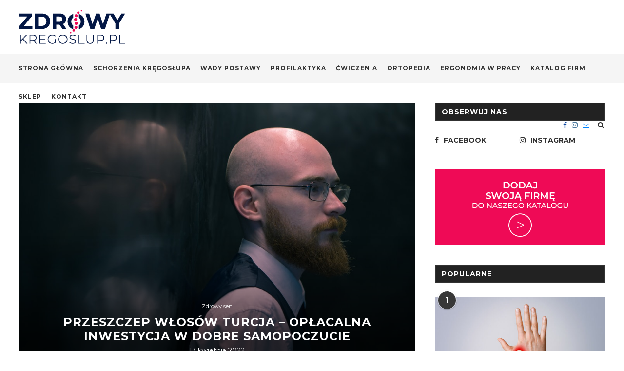

--- FILE ---
content_type: text/html; charset=UTF-8
request_url: https://www.zdrowykregoslup.pl/przeszczep-wlosow-turcja-oplacalna-inwestycja-w-dobre-samopoczucie/
body_size: 22579
content:
<!DOCTYPE html>
<html lang="pl-PL"
prefix="og: https://ogp.me/ns#" >
<head>
<meta charset="UTF-8">
<meta http-equiv="X-UA-Compatible" content="IE=edge">
<meta name="viewport" content="width=device-width, initial-scale=1">
<link rel="profile" href="http://gmpg.org/xfn/11" />
<link rel="shortcut icon" href="https://www.zdrowykregoslup.pl/wp-content/uploads/2019/10/fav.png" type="image/x-icon" />
<link rel="apple-touch-icon" sizes="180x180" href="https://www.zdrowykregoslup.pl/wp-content/uploads/2019/10/fav.png">
<link rel="alternate" type="application/rss+xml" title="Zdrowy Kręgosłup RSS Feed" href="https://www.zdrowykregoslup.pl/feed/" />
<link rel="alternate" type="application/atom+xml" title="Zdrowy Kręgosłup Atom Feed" href="https://www.zdrowykregoslup.pl/feed/atom/" />
<link rel="pingback" href="https://www.zdrowykregoslup.pl/xmlrpc.php" />
<!--[if lt IE 9]>
<script src="https://www.zdrowykregoslup.pl/wp-content/themes/zdrowykregoslup/js/html5.js"></script>
<![endif]-->
<title>Przeszczep włosów Turcja – opłacalna inwestycja w dobre samopoczucie</title>
<!-- All in One SEO Pro 4.0.15 -->
<meta name="description" content="Zabiegowi transplantacji włosów poddaje się coraz więcej osób, które utraciły swoje naturalne włosy. Przeszczepy włosów są wykonywane w wielu klinikach – zarówno w kraju, jak i za granicą."/>
<link rel="canonical" href="https://www.zdrowykregoslup.pl/przeszczep-wlosow-turcja-oplacalna-inwestycja-w-dobre-samopoczucie/" />
<meta property="og:site_name" content="Zdrowy Kręgosłup" />
<meta property="og:type" content="article" />
<meta property="og:title" content="Przeszczep włosów Turcja – opłacalna inwestycja w dobre samopoczucie" />
<meta property="og:description" content="Zabiegowi transplantacji włosów poddaje się coraz więcej osób, które utraciły swoje naturalne włosy. Przeszczepy włosów są wykonywane w wielu klinikach – zarówno w kraju, jak i za granicą." />
<meta property="og:url" content="https://www.zdrowykregoslup.pl/przeszczep-wlosow-turcja-oplacalna-inwestycja-w-dobre-samopoczucie/" />
<meta property="og:image" content="https://www.zdrowykregoslup.pl/wp-content/uploads/2022/04/przeszczep-wlosow.jpg" />
<meta property="og:image:secure_url" content="https://www.zdrowykregoslup.pl/wp-content/uploads/2022/04/przeszczep-wlosow.jpg" />
<meta property="og:image:width" content="1024" />
<meta property="og:image:height" content="683" />
<meta property="article:published_time" content="2022-04-13T06:58:10Z" />
<meta property="article:modified_time" content="2022-04-13T06:58:10Z" />
<meta property="twitter:card" content="summary" />
<meta property="twitter:domain" content="www.zdrowykregoslup.pl" />
<meta property="twitter:title" content="Przeszczep włosów Turcja – opłacalna inwestycja w dobre samopoczucie" />
<meta property="twitter:description" content="Zabiegowi transplantacji włosów poddaje się coraz więcej osób, które utraciły swoje naturalne włosy. Przeszczepy włosów są wykonywane w wielu klinikach – zarówno w kraju, jak i za granicą." />
<meta property="twitter:image" content="https://www.zdrowykregoslup.pl/wp-content/uploads/2019/10/logo_r.png" />
<script type="application/ld+json" class="aioseo-schema">
{"@context":"https:\/\/schema.org","@graph":[{"@type":"WebSite","@id":"https:\/\/www.zdrowykregoslup.pl\/#website","url":"https:\/\/www.zdrowykregoslup.pl\/","name":"Zdrowy Kr\u0119gos\u0142up","publisher":{"@id":"https:\/\/www.zdrowykregoslup.pl\/#organization"},"potentialAction":{"@type":"SearchAction","target":"https:\/\/www.zdrowykregoslup.pl\/?s={search_term_string}","query-input":"required name=search_term_string"}},{"@type":"Organization","@id":"https:\/\/www.zdrowykregoslup.pl\/#organization","name":"Zdrowy Kr\u0119gos\u0142up","url":"https:\/\/www.zdrowykregoslup.pl\/"},{"@type":"BreadcrumbList","@id":"https:\/\/www.zdrowykregoslup.pl\/przeszczep-wlosow-turcja-oplacalna-inwestycja-w-dobre-samopoczucie\/#breadcrumblist","itemListElement":[{"@type":"ListItem","@id":"https:\/\/www.zdrowykregoslup.pl\/#listItem","position":"1","item":{"@id":"https:\/\/www.zdrowykregoslup.pl\/#item","name":"Home","description":"Zdrowy Kr\u0119gos\u0142up - portal o zdrowiu i schorzeniach Twojego kr\u0119gos\u0142upa","url":"https:\/\/www.zdrowykregoslup.pl\/"},"nextItem":"https:\/\/www.zdrowykregoslup.pl\/przeszczep-wlosow-turcja-oplacalna-inwestycja-w-dobre-samopoczucie\/#listItem"},{"@type":"ListItem","@id":"https:\/\/www.zdrowykregoslup.pl\/przeszczep-wlosow-turcja-oplacalna-inwestycja-w-dobre-samopoczucie\/#listItem","position":"2","item":{"@id":"https:\/\/www.zdrowykregoslup.pl\/przeszczep-wlosow-turcja-oplacalna-inwestycja-w-dobre-samopoczucie\/#item","name":"Przeszczep w\u0142os\u00f3w Turcja \u2013 op\u0142acalna inwestycja w dobre samopoczucie","description":"Zabiegowi transplantacji w\u0142os\u00f3w poddaje si\u0119 coraz wi\u0119cej os\u00f3b, kt\u00f3re utraci\u0142y swoje naturalne w\u0142osy. Przeszczepy w\u0142os\u00f3w s\u0105 wykonywane w wielu klinikach \u2013 zar\u00f3wno w kraju, jak i za granic\u0105.","url":"https:\/\/www.zdrowykregoslup.pl\/przeszczep-wlosow-turcja-oplacalna-inwestycja-w-dobre-samopoczucie\/"},"previousItem":"https:\/\/www.zdrowykregoslup.pl\/#listItem"}]},{"@type":"Person","@id":"https:\/\/www.zdrowykregoslup.pl\/author\/borbis\/#author","url":"https:\/\/www.zdrowykregoslup.pl\/author\/borbis\/","name":"borbis","image":{"@type":"ImageObject","@id":"https:\/\/www.zdrowykregoslup.pl\/przeszczep-wlosow-turcja-oplacalna-inwestycja-w-dobre-samopoczucie\/#authorImage","url":"https:\/\/secure.gravatar.com\/avatar\/8720ea57f72ee2c38efb3db4f73299fb?s=96&d=mm&r=g","width":"96","height":"96","caption":"borbis"}},{"@type":"WebPage","@id":"https:\/\/www.zdrowykregoslup.pl\/przeszczep-wlosow-turcja-oplacalna-inwestycja-w-dobre-samopoczucie\/#webpage","url":"https:\/\/www.zdrowykregoslup.pl\/przeszczep-wlosow-turcja-oplacalna-inwestycja-w-dobre-samopoczucie\/","name":"Przeszczep w\u0142os\u00f3w Turcja \u2013 op\u0142acalna inwestycja w dobre samopoczucie","description":"Zabiegowi transplantacji w\u0142os\u00f3w poddaje si\u0119 coraz wi\u0119cej os\u00f3b, kt\u00f3re utraci\u0142y swoje naturalne w\u0142osy. Przeszczepy w\u0142os\u00f3w s\u0105 wykonywane w wielu klinikach \u2013 zar\u00f3wno w kraju, jak i za granic\u0105.","inLanguage":"pl-PL","isPartOf":{"@id":"https:\/\/www.zdrowykregoslup.pl\/#website"},"breadcrumb":{"@id":"https:\/\/www.zdrowykregoslup.pl\/przeszczep-wlosow-turcja-oplacalna-inwestycja-w-dobre-samopoczucie\/#breadcrumblist"},"author":"https:\/\/www.zdrowykregoslup.pl\/przeszczep-wlosow-turcja-oplacalna-inwestycja-w-dobre-samopoczucie\/#author","creator":"https:\/\/www.zdrowykregoslup.pl\/przeszczep-wlosow-turcja-oplacalna-inwestycja-w-dobre-samopoczucie\/#author","image":{"@type":"ImageObject","@id":"https:\/\/www.zdrowykregoslup.pl\/#mainImage","url":"https:\/\/www.zdrowykregoslup.pl\/wp-content\/uploads\/2022\/04\/przeszczep-wlosow.jpg","width":"1024","height":"683"},"primaryImageOfPage":{"@id":"https:\/\/www.zdrowykregoslup.pl\/przeszczep-wlosow-turcja-oplacalna-inwestycja-w-dobre-samopoczucie\/#mainImage"},"datePublished":"2022-04-13T06:58:10+02:00","dateModified":"2022-04-13T06:58:10+02:00"},{"@type":"Article","@id":"https:\/\/www.zdrowykregoslup.pl\/przeszczep-wlosow-turcja-oplacalna-inwestycja-w-dobre-samopoczucie\/#article","name":"Przeszczep w\u0142os\u00f3w Turcja \u2013 op\u0142acalna inwestycja w dobre samopoczucie","description":"Zabiegowi transplantacji w\u0142os\u00f3w poddaje si\u0119 coraz wi\u0119cej os\u00f3b, kt\u00f3re utraci\u0142y swoje naturalne w\u0142osy. Przeszczepy w\u0142os\u00f3w s\u0105 wykonywane w wielu klinikach \u2013 zar\u00f3wno w kraju, jak i za granic\u0105.","headline":"Przeszczep w\u0142os\u00f3w Turcja \u2013 op\u0142acalna inwestycja w dobre samopoczucie","author":{"@id":"https:\/\/www.zdrowykregoslup.pl\/author\/borbis\/#author"},"publisher":{"@id":"https:\/\/www.zdrowykregoslup.pl\/#organization"},"datePublished":"2022-04-13T06:58:10+02:00","dateModified":"2022-04-13T06:58:10+02:00","articleSection":"Zdrowy sen, \u0142ysienie, m\u0119skie problemy, przeszczep w\u0142os\u00f3w, przeszczep w\u0142os\u00f3w Turcja, wypadanie w\u0142os\u00f3w, zakola","mainEntityOfPage":{"@id":"https:\/\/www.zdrowykregoslup.pl\/przeszczep-wlosow-turcja-oplacalna-inwestycja-w-dobre-samopoczucie\/#webpage"},"isPartOf":{"@id":"https:\/\/www.zdrowykregoslup.pl\/przeszczep-wlosow-turcja-oplacalna-inwestycja-w-dobre-samopoczucie\/#webpage"},"image":{"@type":"ImageObject","@id":"https:\/\/www.zdrowykregoslup.pl\/#articleImage","url":"https:\/\/www.zdrowykregoslup.pl\/wp-content\/uploads\/2022\/04\/przeszczep-wlosow.jpg","width":"1024","height":"683"}}]}
</script>
<!-- All in One SEO Pro -->
<link rel='dns-prefetch' href='//www.google.com' />
<link rel='dns-prefetch' href='//fonts.googleapis.com' />
<link rel="alternate" type="application/rss+xml" title="Zdrowy Kręgosłup &raquo; Kanał z wpisami" href="https://www.zdrowykregoslup.pl/feed/" />
<link rel="alternate" type="application/rss+xml" title="Zdrowy Kręgosłup &raquo; Kanał z komentarzami" href="https://www.zdrowykregoslup.pl/comments/feed/" />
<link rel="alternate" type="application/rss+xml" title="Zdrowy Kręgosłup &raquo; Przeszczep włosów Turcja – opłacalna inwestycja w dobre samopoczucie Kanał z komentarzami" href="https://www.zdrowykregoslup.pl/przeszczep-wlosow-turcja-oplacalna-inwestycja-w-dobre-samopoczucie/feed/" />
<!-- <link rel='stylesheet' id='wp-block-library-css'  href='https://www.zdrowykregoslup.pl/wp-includes/css/dist/block-library/style.min.css?ver=5.6.16' media='all' /> -->
<!-- <link rel='stylesheet' id='wp-block-library-theme-css'  href='https://www.zdrowykregoslup.pl/wp-includes/css/dist/block-library/theme.min.css?ver=5.6.16' media='all' /> -->
<!-- <link rel='stylesheet' id='contact-form-7-css'  href='https://www.zdrowykregoslup.pl/wp-content/plugins/contact-form-7/includes/css/styles.css?ver=5.3.2' media='all' /> -->
<link rel="stylesheet" type="text/css" href="//www.zdrowykregoslup.pl/wp-content/cache/wpfc-minified/d3mhjvv9/ffz4g.css" media="all"/>
<link rel='stylesheet' id='penci-fonts-css'  href='//fonts.googleapis.com/css?family=PT+Serif%3A300%2C300italic%2C400%2C400italic%2C500%2C500italic%2C700%2C700italic%2C800%2C800italic%7CPlayfair+Display+SC%3A300%2C300italic%2C400%2C400italic%2C500%2C500italic%2C700%2C700italic%2C800%2C800italic%7CMontserrat%3A300%2C300italic%2C400%2C400italic%2C500%2C500italic%2C700%2C700italic%2C800%2C800italic%26subset%3Dcyrillic%2Ccyrillic-ext%2Cgreek%2Cgreek-ext%2Clatin-ext&#038;ver=1.0' media='all' />
<!-- <link rel='stylesheet' id='penci_style-css'  href='https://www.zdrowykregoslup.pl/wp-content/themes/zdrowykregoslup/style.css?ver=6.3.3' media='all' /> -->
<link rel="stylesheet" type="text/css" href="//www.zdrowykregoslup.pl/wp-content/cache/wpfc-minified/e32am7h0/ffz4g.css" media="all"/>
<!--[if lt IE 9]>
<link rel='stylesheet' id='vc_lte_ie9-css'  href='https://www.zdrowykregoslup.pl/wp-content/plugins/js_composer/assets/css/vc_lte_ie9.min.css?ver=6.0.5' media='screen' />
<![endif]-->
<script src='//www.zdrowykregoslup.pl/wp-content/cache/wpfc-minified/1o5r0ae5/ffz4g.js' type="text/javascript"></script>
<!-- <script src='https://www.zdrowykregoslup.pl/wp-includes/js/jquery/jquery.min.js?ver=3.5.1' id='jquery-core-js'></script> -->
<!-- <script src='https://www.zdrowykregoslup.pl/wp-includes/js/jquery/jquery-migrate.min.js?ver=3.3.2' id='jquery-migrate-js'></script> -->
<link rel="https://api.w.org/" href="https://www.zdrowykregoslup.pl/wp-json/" /><link rel="alternate" type="application/json" href="https://www.zdrowykregoslup.pl/wp-json/wp/v2/posts/4060" /><link rel="EditURI" type="application/rsd+xml" title="RSD" href="https://www.zdrowykregoslup.pl/xmlrpc.php?rsd" />
<link rel="wlwmanifest" type="application/wlwmanifest+xml" href="https://www.zdrowykregoslup.pl/wp-includes/wlwmanifest.xml" /> 
<meta name="generator" content="WordPress 5.6.16" />
<link rel='shortlink' href='https://www.zdrowykregoslup.pl/?p=4060' />
<link rel="alternate" type="application/json+oembed" href="https://www.zdrowykregoslup.pl/wp-json/oembed/1.0/embed?url=https%3A%2F%2Fwww.zdrowykregoslup.pl%2Fprzeszczep-wlosow-turcja-oplacalna-inwestycja-w-dobre-samopoczucie%2F" />
<link rel="alternate" type="text/xml+oembed" href="https://www.zdrowykregoslup.pl/wp-json/oembed/1.0/embed?url=https%3A%2F%2Fwww.zdrowykregoslup.pl%2Fprzeszczep-wlosow-turcja-oplacalna-inwestycja-w-dobre-samopoczucie%2F&#038;format=xml" />
<style>
h1, h2, h3, h4, h5, h6, h2.penci-heading-video, #navigation .menu li a, .penci-photo-2-effect figcaption h2, .headline-title, a.penci-topbar-post-title, #sidebar-nav .menu li a, .penci-slider .pencislider-container .pencislider-content .pencislider-title, .penci-slider
.pencislider-container .pencislider-content .pencislider-button,
.author-quote span, .penci-more-link a.more-link, .penci-post-share-box .dt-share, .post-share a .dt-share, .author-content h5, .post-pagination h5, .post-box-title, .penci-countdown .countdown-amount, .penci-countdown .countdown-period, .penci-pagination a, .penci-pagination .disable-url, ul.footer-socials li a span,
.widget input[type="submit"], .widget button[type="submit"], .penci-sidebar-content .widget-title, #respond h3.comment-reply-title span, .widget-social.show-text a span, .footer-widget-wrapper .widget .widget-title,
.container.penci-breadcrumb span, .container.penci-breadcrumb span a, .penci-container-inside.penci-breadcrumb span, .penci-container-inside.penci-breadcrumb span a, .container.penci-breadcrumb span, .container.penci-breadcrumb span a, .error-404 .go-back-home a, .post-entry .penci-portfolio-filter ul li a, .penci-portfolio-filter ul li a, .portfolio-overlay-content .portfolio-short .portfolio-title a, .home-featured-cat-content .magcat-detail h3 a, .post-entry blockquote cite,
.post-entry blockquote .author, .tags-share-box.hide-tags.page-share .share-title, .widget ul.side-newsfeed li .side-item .side-item-text h4 a, .thecomment .comment-text span.author, .thecomment .comment-text span.author a, .post-comments span.reply a, #respond h3, #respond label, .wpcf7 label, #respond #submit, .wpcf7 input[type="submit"], .widget_wysija input[type="submit"], .archive-box span,
.archive-box h1, .gallery .gallery-caption, .contact-form input[type=submit], ul.penci-topbar-menu > li a, div.penci-topbar-menu > ul > li a, .featured-style-29 .penci-featured-slider-button a, .pencislider-container .pencislider-content .pencislider-title, .pencislider-container
.pencislider-content .pencislider-button, ul.homepage-featured-boxes .penci-fea-in.boxes-style-3 h4 span span, .pencislider-container .pencislider-content .pencislider-button, .woocommerce div.product .woocommerce-tabs .panel #respond .comment-reply-title, .penci-recipe-index-wrap .penci-index-more-link a, .penci-menu-hbg .menu li a, #sidebar-nav .menu li a, .penci-readmore-btn.penci-btn-make-button a, 
.bos_searchbox_widget_class #flexi_searchbox h1, .bos_searchbox_widget_class #flexi_searchbox h2, .bos_searchbox_widget_class #flexi_searchbox h3, .bos_searchbox_widget_class #flexi_searchbox h4,
.bos_searchbox_widget_class #flexi_searchbox #b_searchboxInc .b_submitButton_wrapper .b_submitButton:hover, .bos_searchbox_widget_class #flexi_searchbox #b_searchboxInc .b_submitButton_wrapper .b_submitButton,
.penci-featured-cat-seemore.penci-btn-make-button a, .penci-menu-hbg-inner .penci-hbg_sitetitle { font-family: 'Montserrat', sans-serif; font-weight: normal; }
.featured-style-29 .penci-featured-slider-button a, #bbpress-forums #bbp-search-form .button{ font-weight: bold; }
body, textarea, #respond textarea, .widget input[type="text"], .widget input[type="email"], .widget input[type="date"], .widget input[type="number"], .wpcf7 textarea, .mc4wp-form input, #respond input, .wpcf7 input, #searchform input.search-input, ul.homepage-featured-boxes .penci-fea-in
h4, .widget.widget_categories ul li span.category-item-count, .about-widget .about-me-heading, .widget ul.side-newsfeed li .side-item .side-item-text .side-item-meta { font-family: 'Montserrat', sans-serif; }
p { line-height: 1.8; }
#navigation .menu li a, .penci-menu-hbg .menu li a, #sidebar-nav .menu li a { font-family: 'Montserrat', sans-serif; font-weight: normal; }
.penci-hide-tagupdated{ display: none !important; }
body, .widget ul li a{ font-size: 13px; }
.widget ul li, .post-entry, p, .post-entry p { font-size: 13px; line-height: 1.8; }
h1, h2, h3, h4, h5, h6, #sidebar-nav .menu li a, #navigation .menu li a, a.penci-topbar-post-title, .penci-slider .pencislider-container .pencislider-content .pencislider-title, .penci-slider .pencislider-container .pencislider-content .pencislider-button,
.headline-title, .author-quote span, .penci-more-link a.more-link, .author-content h5, .post-pagination h5, .post-box-title, .penci-countdown .countdown-amount, .penci-countdown .countdown-period, .penci-pagination a, .penci-pagination .disable-url, ul.footer-socials li a span,
.penci-sidebar-content .widget-title, #respond h3.comment-reply-title span, .widget-social.show-text a span, .footer-widget-wrapper .widget .widget-title, .error-404 .go-back-home a, .home-featured-cat-content .magcat-detail h3 a, .post-entry blockquote cite, .pencislider-container .pencislider-content .pencislider-title, .pencislider-container
.pencislider-content .pencislider-button, .post-entry blockquote .author, .tags-share-box.hide-tags.page-share .share-title, .widget ul.side-newsfeed li .side-item .side-item-text h4 a, .thecomment .comment-text span.author, .thecomment .comment-text span.author a, #respond h3, #respond label, .wpcf7 label, #respond #submit, .wpcf7 input[type="submit"], .widget_wysija input[type="submit"], .archive-box span,
.archive-box h1, .gallery .gallery-caption, .widget input[type="submit"], .widget button[type="submit"], .contact-form input[type=submit], ul.penci-topbar-menu > li a, div.penci-topbar-menu > ul > li a, .penci-recipe-index-wrap .penci-index-more-link a, #bbpress-forums #bbp-search-form .button, .penci-menu-hbg .menu li a, #sidebar-nav .menu li a, .penci-readmore-btn.penci-btn-make-button a, .penci-featured-cat-seemore.penci-btn-make-button a, .penci-menu-hbg-inner .penci-hbg_sitetitle { font-weight: 700; }
#navigation .menu li a, .penci-menu-hbg .menu li a, #sidebar-nav .menu li a { font-weight: bold; }
#header .inner-header .container { padding:20px 0; }
.penci-menuhbg-toggle:hover .lines-button:after, .penci-menuhbg-toggle:hover .penci-lines:before, .penci-menuhbg-toggle:hover .penci-lines:after{ background: #001b66; }
a, .post-entry .penci-portfolio-filter ul li a:hover, .penci-portfolio-filter ul li a:hover, .penci-portfolio-filter ul li.active a, .post-entry .penci-portfolio-filter ul li.active a, .penci-countdown .countdown-amount, .archive-box h1, .post-entry a, .container.penci-breadcrumb span a:hover, .post-entry blockquote:before, .post-entry blockquote cite, .post-entry blockquote .author, .wpb_text_column blockquote:before, .wpb_text_column blockquote cite, .wpb_text_column blockquote .author, .penci-pagination a:hover, ul.penci-topbar-menu > li a:hover, div.penci-topbar-menu > ul > li a:hover, .penci-recipe-heading a.penci-recipe-print, .main-nav-social a:hover, .widget-social .remove-circle a:hover i, .penci-recipe-index .cat > a.penci-cat-name, #bbpress-forums li.bbp-body ul.forum li.bbp-forum-info a:hover, #bbpress-forums li.bbp-body ul.topic li.bbp-topic-title a:hover, #bbpress-forums li.bbp-body ul.forum li.bbp-forum-info .bbp-forum-content a, #bbpress-forums li.bbp-body ul.topic p.bbp-topic-meta a, #bbpress-forums .bbp-breadcrumb a:hover, #bbpress-forums .bbp-forum-freshness a:hover, #bbpress-forums .bbp-topic-freshness a:hover, #buddypress ul.item-list li div.item-title a, #buddypress ul.item-list li h4 a, #buddypress .activity-header a:first-child, #buddypress .comment-meta a:first-child, #buddypress .acomment-meta a:first-child, div.bbp-template-notice a:hover, .penci-menu-hbg .menu li a .indicator:hover, .penci-menu-hbg .menu li a:hover, #sidebar-nav .menu li a:hover, .penci-rlt-popup .rltpopup-meta .rltpopup-title:hover{ color: #001b66; }
.penci-home-popular-post ul.slick-dots li button:hover, .penci-home-popular-post ul.slick-dots li.slick-active button, .post-entry blockquote .author span:after, .error-image:after, .error-404 .go-back-home a:after, .penci-header-signup-form, .woocommerce span.onsale, .woocommerce #respond input#submit:hover, .woocommerce a.button:hover, .woocommerce button.button:hover, .woocommerce input.button:hover, .woocommerce nav.woocommerce-pagination ul li span.current, .woocommerce div.product .entry-summary div[itemprop="description"]:before, .woocommerce div.product .entry-summary div[itemprop="description"] blockquote .author span:after, .woocommerce div.product .woocommerce-tabs #tab-description blockquote .author span:after, .woocommerce #respond input#submit.alt:hover, .woocommerce a.button.alt:hover, .woocommerce button.button.alt:hover, .woocommerce input.button.alt:hover, #top-search.shoping-cart-icon > a > span, #penci-demobar .buy-button, #penci-demobar .buy-button:hover, .penci-recipe-heading a.penci-recipe-print:hover, .penci-review-process span, .penci-review-score-total, #navigation.menu-style-2 ul.menu ul:before, #navigation.menu-style-2 .menu ul ul:before, .penci-go-to-top-floating, .post-entry.blockquote-style-2 blockquote:before, #bbpress-forums #bbp-search-form .button, #bbpress-forums #bbp-search-form .button:hover, .wrapper-boxed .bbp-pagination-links span.current, #bbpress-forums #bbp_reply_submit:hover, #bbpress-forums #bbp_topic_submit:hover, #buddypress .dir-search input[type=submit], #buddypress .groups-members-search input[type=submit], #buddypress button:hover, #buddypress a.button:hover, #buddypress a.button:focus, #buddypress input[type=button]:hover, #buddypress input[type=reset]:hover, #buddypress ul.button-nav li a:hover, #buddypress ul.button-nav li.current a, #buddypress div.generic-button a:hover, #buddypress .comment-reply-link:hover, #buddypress input[type=submit]:hover, #buddypress div.pagination .pagination-links .current, #buddypress div.item-list-tabs ul li.selected a, #buddypress div.item-list-tabs ul li.current a, #buddypress div.item-list-tabs ul li a:hover, #buddypress table.notifications thead tr, #buddypress table.notifications-settings thead tr, #buddypress table.profile-settings thead tr, #buddypress table.profile-fields thead tr, #buddypress table.wp-profile-fields thead tr, #buddypress table.messages-notices thead tr, #buddypress table.forum thead tr, #buddypress input[type=submit] { background-color: #001b66; }
.penci-pagination ul.page-numbers li span.current, #comments_pagination span { color: #fff; background: #001b66; border-color: #001b66; }
.footer-instagram h4.footer-instagram-title > span:before, .woocommerce nav.woocommerce-pagination ul li span.current, .penci-pagination.penci-ajax-more a.penci-ajax-more-button:hover, .penci-recipe-heading a.penci-recipe-print:hover, .home-featured-cat-content.style-14 .magcat-padding:before, .wrapper-boxed .bbp-pagination-links span.current, #buddypress .dir-search input[type=submit], #buddypress .groups-members-search input[type=submit], #buddypress button:hover, #buddypress a.button:hover, #buddypress a.button:focus, #buddypress input[type=button]:hover, #buddypress input[type=reset]:hover, #buddypress ul.button-nav li a:hover, #buddypress ul.button-nav li.current a, #buddypress div.generic-button a:hover, #buddypress .comment-reply-link:hover, #buddypress input[type=submit]:hover, #buddypress div.pagination .pagination-links .current, #buddypress input[type=submit], #searchform.penci-hbg-search-form input.search-input:hover, #searchform.penci-hbg-search-form input.search-input:focus { border-color: #001b66; }
.woocommerce .woocommerce-error, .woocommerce .woocommerce-info, .woocommerce .woocommerce-message { border-top-color: #001b66; }
.penci-slider ol.penci-control-nav li a.penci-active, .penci-slider ol.penci-control-nav li a:hover, .penci-related-carousel .owl-dot.active span, .penci-owl-carousel-slider .owl-dot.active span{ border-color: #001b66; background-color: #001b66; }
.woocommerce .woocommerce-message:before, .woocommerce form.checkout table.shop_table .order-total .amount, .woocommerce ul.products li.product .price ins, .woocommerce ul.products li.product .price, .woocommerce div.product p.price ins, .woocommerce div.product span.price ins, .woocommerce div.product p.price, .woocommerce div.product .entry-summary div[itemprop="description"] blockquote:before, .woocommerce div.product .woocommerce-tabs #tab-description blockquote:before, .woocommerce div.product .entry-summary div[itemprop="description"] blockquote cite, .woocommerce div.product .entry-summary div[itemprop="description"] blockquote .author, .woocommerce div.product .woocommerce-tabs #tab-description blockquote cite, .woocommerce div.product .woocommerce-tabs #tab-description blockquote .author, .woocommerce div.product .product_meta > span a:hover, .woocommerce div.product .woocommerce-tabs ul.tabs li.active, .woocommerce ul.cart_list li .amount, .woocommerce ul.product_list_widget li .amount, .woocommerce table.shop_table td.product-name a:hover, .woocommerce table.shop_table td.product-price span, .woocommerce table.shop_table td.product-subtotal span, .woocommerce-cart .cart-collaterals .cart_totals table td .amount, .woocommerce .woocommerce-info:before, .woocommerce div.product span.price, .penci-container-inside.penci-breadcrumb span a:hover { color: #001b66; }
.standard-content .penci-more-link.penci-more-link-button a.more-link, .penci-readmore-btn.penci-btn-make-button a, .penci-featured-cat-seemore.penci-btn-make-button a{ background-color: #001b66; color: #fff; }
.penci-vernav-toggle:before{ border-top-color: #001b66; color: #fff; }
.headline-title { background-color: #ef0a56; }
a.penci-topbar-post-title:hover { color: #ef0a56; }
ul.penci-topbar-menu > li a:hover, div.penci-topbar-menu > ul > li a:hover { color: #ef0a56; }
.penci-topbar-social a:hover { color: #ef0a56; }
#navigation, .show-search { background: #f5f5f5; }
.header-slogan .header-slogan-text:before, .header-slogan .header-slogan-text:after{ content: none; }
#navigation, #navigation.header-layout-bottom { border-color: #f5f5f5; }
#navigation .menu li a { color:  #313131; }
#navigation .menu li a:hover, #navigation .menu li.current-menu-item > a, #navigation .menu > li.current_page_item > a, #navigation .menu li:hover > a, #navigation .menu > li.current-menu-ancestor > a, #navigation .menu > li.current-menu-item > a { color:  #ef0a56; }
#navigation ul.menu > li > a:before, #navigation .menu > ul > li > a:before { background: #ef0a56; }
#navigation .menu .sub-menu, #navigation .menu .children, #navigation ul.menu > li.megamenu > ul.sub-menu { background-color:  #f5f5f5; }
#navigation .penci-megamenu .penci-mega-child-categories a.cat-active, #navigation .menu .penci-megamenu .penci-mega-child-categories a:hover, #navigation .menu .penci-megamenu .penci-mega-latest-posts .penci-mega-post a:hover { color: #ef0a56; }
#navigation .penci-megamenu .penci-mega-thumbnail .mega-cat-name { background: #ef0a56; }
#navigation .menu .sub-menu li a:hover, #navigation .menu .sub-menu li.current-menu-item > a, #navigation .sub-menu li:hover > a { color:  #ef0a56; }
#navigation.menu-style-2 ul.menu ul:before, #navigation.menu-style-2 .menu ul ul:before { background-color: #ef0a56; }
.home-featured-cat-content, .penci-featured-cat-seemore, .penci-featured-cat-custom-ads, .home-featured-cat-content.style-8 { margin-bottom: 50px; }
.home-featured-cat-content.style-8 .penci-grid li.list-post:last-child{ margin-bottom: 0; }
.home-featured-cat-content.style-3, .home-featured-cat-content.style-11{ margin-bottom: 40px; }
.home-featured-cat-content.style-7{ margin-bottom: 24px; }
.home-featured-cat-content.style-13{ margin-bottom: 30px; }
.penci-featured-cat-seemore, .penci-featured-cat-custom-ads{ margin-top: -30px; }
.penci-featured-cat-seemore.penci-seemore-style-7, .mag-cat-style-7 .penci-featured-cat-custom-ads{ margin-top: -28px; }
.penci-featured-cat-seemore.penci-seemore-style-8, .mag-cat-style-8 .penci-featured-cat-custom-ads{ margin-top: 10px; }
.penci-featured-cat-seemore.penci-seemore-style-13, .mag-cat-style-13 .penci-featured-cat-custom-ads{ margin-top: -30px; }
.penci-homepage-title.penci-magazine-title h3 a, .penci-border-arrow.penci-homepage-title .inner-arrow { font-size: 16px; }
.penci-header-signup-form { background-color: #001b66; }
.header-social a:hover i, .main-nav-social a:hover, .penci-menuhbg-toggle:hover .lines-button:after, .penci-menuhbg-toggle:hover .penci-lines:before, .penci-menuhbg-toggle:hover .penci-lines:after {   color: #ef0a56; }
#sidebar-nav .menu li a:hover, .header-social.sidebar-nav-social a:hover i, #sidebar-nav .menu li a .indicator:hover, #sidebar-nav .menu .sub-menu li a .indicator:hover{ color: #001b66; }
#sidebar-nav-logo:before{ background-color: #001b66; }
.penci-standard-cat .cat > a.penci-cat-name { color: #ef0a56; }
.penci-standard-cat .cat:before, .penci-standard-cat .cat:after { background-color: #ef0a56; }
.standard-content .penci-post-box-meta .penci-post-share-box a:hover, .standard-content .penci-post-box-meta .penci-post-share-box a.liked { color: #ef0a56; }
.header-standard .post-entry a:hover, .header-standard .author-post span a:hover, .standard-content a, .standard-content .post-entry a, .standard-post-entry a.more-link:hover, .penci-post-box-meta .penci-box-meta a:hover, .standard-content .post-entry blockquote:before, .post-entry blockquote cite, .post-entry blockquote .author, .standard-content-special .author-quote span, .standard-content-special .format-post-box .post-format-icon i, .standard-content-special .format-post-box .dt-special a:hover, .standard-content .penci-more-link a.more-link { color: #ef0a56; }
.standard-content .penci-more-link.penci-more-link-button a.more-link{ background-color: #ef0a56; color: #fff; }
.standard-content-special .author-quote span:before, .standard-content-special .author-quote span:after, .standard-content .post-entry ul li:before, .post-entry blockquote .author span:after, .header-standard:after { background-color: #ef0a56; }
.penci-more-link a.more-link:before, .penci-more-link a.more-link:after { border-color: #ef0a56; }
.penci-grid .cat a.penci-cat-name, .penci-masonry .cat a.penci-cat-name { color: #ef0a56; }
.penci-grid .cat a.penci-cat-name:after, .penci-masonry .cat a.penci-cat-name:after { border-color: #ef0a56; }
.penci-post-share-box a.liked, .penci-post-share-box a:hover { color: #ef0a56; }
.penci-grid li .item h2 a, .penci-masonry .item-masonry h2 a, .grid-mixed .mixed-detail h2 a { color: #313131; }
.penci-grid li .item h2 a:hover, .penci-masonry .item-masonry h2 a:hover, .grid-mixed .mixed-detail h2 a:hover { color: #ef0a56; }
.overlay-post-box-meta .overlay-share a:hover, .overlay-author a:hover, .penci-grid .standard-content-special .format-post-box .dt-special a:hover, .grid-post-box-meta span a:hover, .grid-post-box-meta span a.comment-link:hover, .penci-grid .standard-content-special .author-quote span, .penci-grid .standard-content-special .format-post-box .post-format-icon i, .grid-mixed .penci-post-box-meta .penci-box-meta a:hover { color: #ef0a56; }
.penci-grid .standard-content-special .author-quote span:before, .penci-grid .standard-content-special .author-quote span:after, .grid-header-box:after, .list-post .header-list-style:after { background-color: #ef0a56; }
.penci-grid .post-box-meta span:after, .penci-masonry .post-box-meta span:after { border-color: #ef0a56; }
.penci-readmore-btn.penci-btn-make-button a{ background-color: #ef0a56; color: #fff; }
.penci-grid li.typography-style .item .main-typography h2 a:hover { color: #ef0a56; }
.penci-grid li.typography-style .grid-post-box-meta span a:hover { color: #ef0a56; }
.overlay-header-box .cat > a.penci-cat-name:hover { color: #ef0a56; }
.penci-sidebar-content .widget { margin-bottom: 40px; }
.penci-sidebar-content .penci-border-arrow .inner-arrow { background-color: #222222; }
.penci-sidebar-content.style-2 .penci-border-arrow:after{ border-top-color: #222222; }
.penci-sidebar-content.style-7 .penci-border-arrow .inner-arrow:before, .penci-sidebar-content.style-9 .penci-border-arrow .inner-arrow:before { background-color: #ef0a56; }
.penci-sidebar-content .penci-border-arrow .inner-arrow { color: #ffffff; }
.penci-sidebar-content .penci-border-arrow:before, .penci-sidebar-content.style-2 .penci-border-arrow:after { content: none; display: none; }
.widget ul.side-newsfeed li .side-item .side-item-text h4 a:hover, .widget a:hover, .penci-sidebar-content .widget-social a:hover span, .widget-social a:hover span, .penci-tweets-widget-content .icon-tweets, .penci-tweets-widget-content .tweet-intents a, .penci-tweets-widget-content
.tweet-intents span:after, .widget-social.remove-circle a:hover i , #wp-calendar tbody td a:hover{ color: #ef0a56; }
.widget .tagcloud a:hover, .widget-social a:hover i, .widget input[type="submit"]:hover, .widget button[type="submit"]:hover { color: #fff; background-color: #ef0a56; border-color: #ef0a56; }
.about-widget .about-me-heading:before { border-color: #ef0a56; }
.penci-tweets-widget-content .tweet-intents-inner:before, .penci-tweets-widget-content .tweet-intents-inner:after { background-color: #ef0a56; }
.penci-owl-carousel.penci-tweets-slider .owl-dots .owl-dot.active span, .penci-owl-carousel.penci-tweets-slider .owl-dots .owl-dot:hover span { border-color: #ef0a56; background-color: #ef0a56; }
#widget-area { padding: 30px 0; }
#footer-copyright * { font-size: 14px; }
#footer-copyright * { font-style: normal; }
.footer-subscribe .widget .mc4wp-form input[type="submit"]:hover { background-color: #ef0a56; }
#widget-area { background-color: #f9f9f9; }
.footer-widget-wrapper, .footer-widget-wrapper .widget.widget_categories ul li, .footer-widget-wrapper .widget.widget_archive ul li,  .footer-widget-wrapper .widget input[type="text"], .footer-widget-wrapper .widget input[type="email"], .footer-widget-wrapper .widget input[type="date"], .footer-widget-wrapper .widget input[type="number"], .footer-widget-wrapper .widget input[type="search"] { color: #313131; }
.footer-widget-wrapper .widget ul li, .footer-widget-wrapper .widget ul ul, .footer-widget-wrapper .widget input[type="text"], .footer-widget-wrapper .widget input[type="email"], .footer-widget-wrapper .widget input[type="date"], .footer-widget-wrapper .widget input[type="number"],
.footer-widget-wrapper .widget input[type="search"] { border-color: #dddddd; }
.footer-widget-wrapper .widget .widget-title { color: #313131; }
.footer-widget-wrapper .widget .widget-title .inner-arrow { border-color: #ef0a56; }
.footer-widget-wrapper a, .footer-widget-wrapper .widget ul.side-newsfeed li .side-item .side-item-text h4 a, .footer-widget-wrapper .widget a, .footer-widget-wrapper .widget-social a i, .footer-widget-wrapper .widget-social a span { color: #313131; }
.footer-widget-wrapper .widget-social a:hover i{ color: #fff; }
.footer-widget-wrapper .penci-tweets-widget-content .icon-tweets, .footer-widget-wrapper .penci-tweets-widget-content .tweet-intents a, .footer-widget-wrapper .penci-tweets-widget-content .tweet-intents span:after, .footer-widget-wrapper .widget ul.side-newsfeed li .side-item
.side-item-text h4 a:hover, .footer-widget-wrapper .widget a:hover, .footer-widget-wrapper .widget-social a:hover span, .footer-widget-wrapper a:hover, .footer-widget-wrapper .widget-social.remove-circle a:hover i { color: #ef0a56; }
.footer-widget-wrapper .widget .tagcloud a:hover, .footer-widget-wrapper .widget-social a:hover i, .footer-widget-wrapper .mc4wp-form input[type="submit"]:hover, .footer-widget-wrapper .widget input[type="submit"]:hover, .footer-widget-wrapper .widget button[type="submit"]:hover { color: #fff; background-color: #ef0a56; border-color: #ef0a56; }
.footer-widget-wrapper .about-widget .about-me-heading:before { border-color: #ef0a56; }
.footer-widget-wrapper .penci-tweets-widget-content .tweet-intents-inner:before, .footer-widget-wrapper .penci-tweets-widget-content .tweet-intents-inner:after { background-color: #ef0a56; }
.footer-widget-wrapper .penci-owl-carousel.penci-tweets-slider .owl-dots .owl-dot.active span, .footer-widget-wrapper .penci-owl-carousel.penci-tweets-slider .owl-dots .owl-dot:hover span {  border-color: #ef0a56;  background: #ef0a56;  }
ul.footer-socials li a i { color: #ffffff; border-color: #ffffff; }
ul.footer-socials li a:hover i { background-color: #ef0a56; border-color: #ef0a56; }
ul.footer-socials li a span { color: #999999; }
ul.footer-socials li a:hover span { color: #ef0a56; }
.footer-socials-section { border-color: #dedede; }
#footer-section { background-color: #ffffff; }
#footer-section .footer-menu li a { color: #ffffff; }
#footer-section .footer-menu li a:hover { color: #ef0a56; }
.penci-go-to-top-floating { background-color: #ef0a56; }
#footer-section a { color: #b0cb1f; }
.container-single .penci-standard-cat .cat > a.penci-cat-name { color: #ef0a56; }
.container-single .penci-standard-cat .cat:before, .container-single .penci-standard-cat .cat:after { background-color: #ef0a56; }
.list-post .header-list-style:after, .grid-header-box:after, .penci-overlay-over .overlay-header-box:after, .home-featured-cat-content .first-post .magcat-detail .mag-header:after { content: none; }
.list-post .header-list-style, .grid-header-box, .penci-overlay-over .overlay-header-box, .home-featured-cat-content .first-post .magcat-detail .mag-header{ padding-bottom: 0; }
.header-standard:after { content: none; }
.header-standard { padding-bottom: 0; }
#respond h3.comment-reply-title span:before, #respond h3.comment-reply-title span:after, .post-box-title:before, .post-box-title:after { content: none; display: none; }
.container-single .post-share a:hover, .container-single .post-share a.liked, .page-share .post-share a:hover { color: #ef0a56; }
.post-share .count-number-like { color: #ef0a56; }
.comment-content a, .container-single .post-entry a, .container-single .format-post-box .dt-special a:hover, .container-single .author-quote span, .container-single .author-post span a:hover, .post-entry blockquote:before, .post-entry blockquote cite, .post-entry blockquote .author, .wpb_text_column blockquote:before, .wpb_text_column blockquote cite, .wpb_text_column blockquote .author, .post-pagination a:hover, .author-content h5 a:hover, .author-content .author-social:hover, .item-related h3 a:hover, .container-single .format-post-box .post-format-icon i, .container.penci-breadcrumb.single-breadcrumb span a:hover { color: #ef0a56; }
.container-single .standard-content-special .format-post-box, ul.slick-dots li button:hover, ul.slick-dots li.slick-active button { border-color: #ef0a56; }
ul.slick-dots li button:hover, ul.slick-dots li.slick-active button, #respond h3.comment-reply-title span:before, #respond h3.comment-reply-title span:after, .post-box-title:before, .post-box-title:after, .container-single .author-quote span:before, .container-single .author-quote
span:after, .post-entry blockquote .author span:after, .post-entry blockquote .author span:before, .post-entry ul li:before, #respond #submit:hover, .wpcf7 input[type="submit"]:hover, .widget_wysija input[type="submit"]:hover, .post-entry.blockquote-style-2 blockquote:before {  background-color: #ef0a56; }
.container-single .post-entry .post-tags a:hover { color: #fff; border-color: #ef0a56; background-color: #ef0a56; }
.post-entry a, .container-single .post-entry a{ color: #ef0a56; }
.penci-rlt-popup .rltpopup-meta .rltpopup-title:hover{ color: #ef0a56; }
ul.homepage-featured-boxes .penci-fea-in h4 span span, ul.homepage-featured-boxes .penci-fea-in h4 span, ul.homepage-featured-boxes .penci-fea-in.boxes-style-2 h4 { background-color: #ffffff; }
ul.homepage-featured-boxes li .penci-fea-in:before, ul.homepage-featured-boxes li .penci-fea-in:after, ul.homepage-featured-boxes .penci-fea-in h4 span span:before, ul.homepage-featured-boxes .penci-fea-in h4 > span:before, ul.homepage-featured-boxes .penci-fea-in h4 > span:after, ul.homepage-featured-boxes .penci-fea-in.boxes-style-2 h4:before { border-color: #ffffff; }
ul.homepage-featured-boxes .penci-fea-in h4 span span { color: #313131; }
ul.homepage-featured-boxes .penci-fea-in:hover h4 span { color: #ef0a56; }
.home-pupular-posts-title { color: #313131; }
.penci-home-popular-post .item-related h3 a:hover { color: #ef0a56; }
.penci-homepage-title .inner-arrow{ background-color: #ffffff; }
.penci-border-arrow.penci-homepage-title.style-2:after{ border-top-color: #ffffff; }
.penci-border-arrow.penci-homepage-title .inner-arrow, .penci-homepage-title.style-4 .inner-arrow:before, .penci-homepage-title.style-4 .inner-arrow:after, .penci-homepage-title.style-7, .penci-homepage-title.style-9 { border-color: #eeeeee; }
.penci-border-arrow.penci-homepage-title:before { border-top-color: #eeeeee; }
.penci-homepage-title.style-5, .penci-homepage-title.style-7{ border-color: #eeeeee; }
.penci-border-arrow.penci-homepage-title.style-5 .inner-arrow{ border-bottom-color: #313131; }
.penci-homepage-title.style-5{ border-color: #313131; }
.penci-homepage-title.style-7 .inner-arrow:before, .penci-homepage-title.style-9 .inner-arrow:before{ background-color: #ef0a56; }
.penci-border-arrow.penci-homepage-title:after { border-color: #313131; }
.penci-homepage-title .inner-arrow, .penci-homepage-title.penci-magazine-title .inner-arrow a { color: #313131; }
.home-featured-cat-content .magcat-detail h3 a:hover { color: #ef0a56; }
.home-featured-cat-content .grid-post-box-meta span a:hover { color: #ef0a56; }
.home-featured-cat-content .first-post .magcat-detail .mag-header:after { background: #ef0a56; }
.penci-slider ol.penci-control-nav li a.penci-active, .penci-slider ol.penci-control-nav li a:hover { border-color: #ef0a56; background: #ef0a56; }
</style>
<script type="application/ld+json">{
"@context": "https:\/\/schema.org\/",
"@type": "organization",
"@id": "#organization",
"logo": {
"@type": "ImageObject",
"url": "https:\/\/www.zdrowykregoslup.pl\/wp-content\/uploads\/2019\/10\/logo_r.png"
},
"url": "https:\/\/www.zdrowykregoslup.pl\/",
"name": "Zdrowy Kr\u0119gos\u0142up",
"description": ""
}</script><script type="application/ld+json">{
"@context": "https:\/\/schema.org\/",
"@type": "WebSite",
"name": "Zdrowy Kr\u0119gos\u0142up",
"alternateName": "",
"url": "https:\/\/www.zdrowykregoslup.pl\/"
}</script><script type="application/ld+json">{
"@context": "https:\/\/schema.org\/",
"@type": "BlogPosting",
"headline": "Przeszczep w\u0142os\u00f3w Turcja \u2013 op\u0142acalna inwestycja w dobre samopoczucie",
"description": "",
"datePublished": "2022-04-13",
"datemodified": "2022-04-13",
"mainEntityOfPage": "https:\/\/www.zdrowykregoslup.pl\/przeszczep-wlosow-turcja-oplacalna-inwestycja-w-dobre-samopoczucie\/",
"image": {
"@type": "ImageObject",
"url": "https:\/\/www.zdrowykregoslup.pl\/wp-content\/uploads\/2022\/04\/przeszczep-wlosow.jpg",
"width": 1024,
"height": 683
},
"publisher": {
"@type": "Organization",
"name": "Zdrowy Kr\u0119gos\u0142up",
"logo": {
"@type": "ImageObject",
"url": "https:\/\/www.zdrowykregoslup.pl\/wp-content\/uploads\/2019\/10\/logo_r.png"
}
},
"author": {
"@type": "Person",
"@id": "#person-borbis",
"name": "borbis"
}
}</script><script type="application/ld+json">{
"@context": "https:\/\/schema.org\/",
"@type": "BreadcrumbList",
"itemListElement": [
{
"@type": "ListItem",
"position": 1,
"item": {
"@id": "https:\/\/www.zdrowykregoslup.pl",
"name": "Strona g\u0142\u00f3wna"
}
},
{
"@type": "ListItem",
"position": 2,
"item": {
"@id": "https:\/\/www.zdrowykregoslup.pl\/kategoria\/zdrowy-sen\/",
"name": "Zdrowy sen"
}
},
{
"@type": "ListItem",
"position": 3,
"item": {
"@id": "https:\/\/www.zdrowykregoslup.pl\/przeszczep-wlosow-turcja-oplacalna-inwestycja-w-dobre-samopoczucie\/",
"name": "Przeszczep w\u0142os\u00f3w Turcja \u2013 op\u0142acalna inwestycja w dobre samopoczucie"
}
}
]
}</script><meta name="generator" content="Powered by WPBakery Page Builder - drag and drop page builder for WordPress."/>
<noscript><style> .wpb_animate_when_almost_visible { opacity: 1; }</style></noscript>
<!-- <link rel='stylesheet' href='https://www.zdrowykregoslup.pl/wp-content/themes/zdrowykregoslup/borbis/css/style.css' media='all' /> -->
<link rel="stylesheet" type="text/css" href="//www.zdrowykregoslup.pl/wp-content/cache/wpfc-minified/797n4ezk/ffz4g.css" media="all"/>
<script src='//www.zdrowykregoslup.pl/wp-content/cache/wpfc-minified/qke759o3/ffz4g.js' type="text/javascript"></script>
<!-- <script src='https://www.zdrowykregoslup.pl/wp-content/themes/zdrowykregoslup/borbis/js/functions.js'></script> -->
<!-- Global site tag (gtag.js) - Google Analytics -->
<script async src="https://www.googletagmanager.com/gtag/js?id=UA-155147601-1"></script>
<script>
window.dataLayer = window.dataLayer || [];
function gtag(){dataLayer.push(arguments);}
gtag('js', new Date());
gtag('config', 'UA-155147601-1');
</script>
</head>
<body class="post-template-default single single-post postid-4060 single-format-standard penci-body-single-style-8 penci-show-pthumb wpb-js-composer js-comp-ver-6.0.5 vc_responsive">
<a id="close-sidebar-nav" class="header-3"><i class="fa fa-close"></i></a>
<nav id="sidebar-nav" class="header-3" itemscope itemtype="https://schema.org/SiteNavigationElement">
<div id="sidebar-nav-logo">
<a href="https://www.zdrowykregoslup.pl/"><img class="penci-lazy" src="https://www.zdrowykregoslup.pl/wp-content/themes/zdrowykregoslup/images/penci-holder.png" data-src="https://www.zdrowykregoslup.pl/wp-content/uploads/2019/10/logo_r.png" alt="Zdrowy Kręgosłup" /></a>
</div>
<ul id="menu-menu-glowne" class="menu"><li id="menu-item-1458" class="menu-item menu-item-type-post_type menu-item-object-page menu-item-home menu-item-1458"><a href="https://www.zdrowykregoslup.pl/">Strona główna</a></li>
<li id="menu-item-1459" class="menu-item menu-item-type-taxonomy menu-item-object-category penci-mega-menu menu-item-1459"><a href="https://www.zdrowykregoslup.pl/kategoria/schorzenia-kregoslupa/">Schorzenia kręgosłupa</a>
<ul class="sub-menu">
<li id="menu-item-0" class="menu-item-0"><div class="penci-megamenu">		
<div class="penci-content-megamenu">
<div class="penci-mega-latest-posts col-mn-5 mega-row-1">
<div class="penci-mega-row penci-mega-8 row-active">
<div class="penci-mega-post">
<div class="penci-mega-thumbnail">
<span class="mega-cat-name">
<a href="https://www.zdrowykregoslup.pl/kategoria/schorzenia-kregoslupa/">
Schorzenia kręgosłupa										</a>
</span>
<a class="penci-image-holder penci-lazy" data-src="https://www.zdrowykregoslup.pl/wp-content/uploads/2025/08/najlepszy-materac-na-bol-kregoslupa-postaw-na-sleepmed-zdrowykregoslup.pl_.-585x390.jpg" href="https://www.zdrowykregoslup.pl/dobry-materac-na-bol-kregoslupa-postaw-na-sleepmed/" title="Dobry materac na ból kręgosłupa? Postaw na SleepMed">
</a>
</div>
<div class="penci-mega-meta">
<h3 class="post-mega-title">
<a href="https://www.zdrowykregoslup.pl/dobry-materac-na-bol-kregoslupa-postaw-na-sleepmed/" title="Dobry materac na ból kręgosłupa? Postaw na SleepMed">Dobry materac na ból kręgosłupa? Postaw na SleepMed</a>
</h3>
<p class="penci-mega-date"><time class="entry-date published" datetime="2025-08-07T14:30:03+02:00">7 sierpnia 2025</time></p>
</div>
</div>
<div class="penci-mega-post">
<div class="penci-mega-thumbnail">
<span class="mega-cat-name">
<a href="https://www.zdrowykregoslup.pl/kategoria/schorzenia-kregoslupa/">
Schorzenia kręgosłupa										</a>
</span>
<a class="penci-image-holder penci-lazy" data-src="https://www.zdrowykregoslup.pl/wp-content/uploads/2025/08/Osteopatia-585x390.jpg" href="https://www.zdrowykregoslup.pl/osteopatia-czym-rozni-sie-od-klasycznej-fizjoterapii-i-kiedy-warto-z-niej-skorzystac/" title="Osteopatia – czym różni się od klasycznej fizjoterapii i kiedy warto z niej skorzystać?">
</a>
</div>
<div class="penci-mega-meta">
<h3 class="post-mega-title">
<a href="https://www.zdrowykregoslup.pl/osteopatia-czym-rozni-sie-od-klasycznej-fizjoterapii-i-kiedy-warto-z-niej-skorzystac/" title="Osteopatia – czym różni się od klasycznej fizjoterapii i kiedy warto z niej skorzystać?">Osteopatia – czym różni się od klasycznej fizjoterapii&#8230;</a>
</h3>
<p class="penci-mega-date"><time class="entry-date published" datetime="2025-08-01T13:11:38+02:00">1 sierpnia 2025</time></p>
</div>
</div>
<div class="penci-mega-post">
<div class="penci-mega-thumbnail">
<span class="mega-cat-name">
<a href="https://www.zdrowykregoslup.pl/kategoria/schorzenia-kregoslupa/">
Schorzenia kręgosłupa										</a>
</span>
<a class="penci-image-holder penci-lazy" data-src="https://www.zdrowykregoslup.pl/wp-content/uploads/2025/08/elektroliza-585x390.jpg" href="https://www.zdrowykregoslup.pl/co-to-jest-elektroliza-przezskorna-i-na-co-pomaga/" title="Co to jest elektroliza przezskórna i na co pomaga?">
</a>
</div>
<div class="penci-mega-meta">
<h3 class="post-mega-title">
<a href="https://www.zdrowykregoslup.pl/co-to-jest-elektroliza-przezskorna-i-na-co-pomaga/" title="Co to jest elektroliza przezskórna i na co pomaga?">Co to jest elektroliza przezskórna i na co&#8230;</a>
</h3>
<p class="penci-mega-date"><time class="entry-date published" datetime="2025-08-01T12:07:26+02:00">1 sierpnia 2025</time></p>
</div>
</div>
<div class="penci-mega-post">
<div class="penci-mega-thumbnail">
<span class="mega-cat-name">
<a href="https://www.zdrowykregoslup.pl/kategoria/schorzenia-kregoslupa/">
Schorzenia kręgosłupa										</a>
</span>
<a class="penci-image-holder penci-lazy" data-src="https://www.zdrowykregoslup.pl/wp-content/uploads/2025/07/MR-kregoslupa-585x390.jpg" href="https://www.zdrowykregoslup.pl/jakie-sa-wskazania-do-wykonania-badania-mr-kregoslupa/" title="Jakie są wskazania do wykonania badania MR kręgosłupa?">
</a>
</div>
<div class="penci-mega-meta">
<h3 class="post-mega-title">
<a href="https://www.zdrowykregoslup.pl/jakie-sa-wskazania-do-wykonania-badania-mr-kregoslupa/" title="Jakie są wskazania do wykonania badania MR kręgosłupa?">Jakie są wskazania do wykonania badania MR kręgosłupa?</a>
</h3>
<p class="penci-mega-date"><time class="entry-date published" datetime="2025-07-24T10:36:56+02:00">24 lipca 2025</time></p>
</div>
</div>
<div class="penci-mega-post">
<div class="penci-mega-thumbnail">
<span class="mega-cat-name">
<a href="https://www.zdrowykregoslup.pl/kategoria/schorzenia-kregoslupa/">
Schorzenia kręgosłupa										</a>
</span>
<a class="penci-image-holder penci-lazy" data-src="https://www.zdrowykregoslup.pl/wp-content/uploads/2025/07/bol-plecow-we-snie-585x390.jpg" href="https://www.zdrowykregoslup.pl/bol-plecow-we-snie-prawdziwy-sygnal-czy-iluzja-umyslu/" title="Ból pleców we śnie – prawdziwy sygnał czy iluzja umysłu?">
</a>
</div>
<div class="penci-mega-meta">
<h3 class="post-mega-title">
<a href="https://www.zdrowykregoslup.pl/bol-plecow-we-snie-prawdziwy-sygnal-czy-iluzja-umyslu/" title="Ból pleców we śnie – prawdziwy sygnał czy iluzja umysłu?">Ból pleców we śnie – prawdziwy sygnał czy&#8230;</a>
</h3>
<p class="penci-mega-date"><time class="entry-date published" datetime="2025-07-16T11:46:33+02:00">16 lipca 2025</time></p>
</div>
</div>
</div>
</div>
</div>
</div></li>
</ul>
</li>
<li id="menu-item-1712" class="menu-item menu-item-type-taxonomy menu-item-object-category penci-mega-menu menu-item-1712"><a href="https://www.zdrowykregoslup.pl/kategoria/wady-postawy/">Wady postawy</a>
<ul class="sub-menu">
<li class="menu-item-0"><div class="penci-megamenu">		
<div class="penci-content-megamenu">
<div class="penci-mega-latest-posts col-mn-5 mega-row-1">
<div class="penci-mega-row penci-mega-10 row-active">
<div class="penci-mega-post">
<div class="penci-mega-thumbnail">
<span class="mega-cat-name">
<a href="https://www.zdrowykregoslup.pl/kategoria/wady-postawy/">
Wady postawy										</a>
</span>
<a class="penci-image-holder penci-lazy" data-src="https://www.zdrowykregoslup.pl/wp-content/uploads/2025/07/Twoje-dziecko-narzeka-na-bol-nog-Sprawdz-co-moze-byc-przyczyna-585x390.jpg" href="https://www.zdrowykregoslup.pl/twoje-dziecko-narzeka-na-bol-nog-sprawdz-co-moze-byc-przyczyna/" title="Twoje dziecko narzeka na ból nóg? Sprawdź, co może być przyczyną">
</a>
</div>
<div class="penci-mega-meta">
<h3 class="post-mega-title">
<a href="https://www.zdrowykregoslup.pl/twoje-dziecko-narzeka-na-bol-nog-sprawdz-co-moze-byc-przyczyna/" title="Twoje dziecko narzeka na ból nóg? Sprawdź, co może być przyczyną">Twoje dziecko narzeka na ból nóg? Sprawdź, co&#8230;</a>
</h3>
<p class="penci-mega-date"><time class="entry-date published" datetime="2025-07-28T12:19:55+02:00">28 lipca 2025</time></p>
</div>
</div>
<div class="penci-mega-post">
<div class="penci-mega-thumbnail">
<span class="mega-cat-name">
<a href="https://www.zdrowykregoslup.pl/kategoria/wady-postawy/">
Wady postawy										</a>
</span>
<a class="penci-image-holder penci-lazy" data-src="https://www.zdrowykregoslup.pl/wp-content/uploads/2025/06/kifoza-piersiowa-a-jakosc-snu-585x390.jpg" href="https://www.zdrowykregoslup.pl/jak-kifoza-piersiowa-wplywa-na-jakosc-snu/" title="Jak kifoza piersiowa wpływa na jakość snu?">
</a>
</div>
<div class="penci-mega-meta">
<h3 class="post-mega-title">
<a href="https://www.zdrowykregoslup.pl/jak-kifoza-piersiowa-wplywa-na-jakosc-snu/" title="Jak kifoza piersiowa wpływa na jakość snu?">Jak kifoza piersiowa wpływa na jakość snu?</a>
</h3>
<p class="penci-mega-date"><time class="entry-date published" datetime="2025-06-23T14:40:58+02:00">23 czerwca 2025</time></p>
</div>
</div>
<div class="penci-mega-post">
<div class="penci-mega-thumbnail">
<span class="mega-cat-name">
<a href="https://www.zdrowykregoslup.pl/kategoria/wady-postawy/">
Wady postawy										</a>
</span>
<a class="penci-image-holder penci-lazy" data-src="https://www.zdrowykregoslup.pl/wp-content/uploads/2025/01/wady-postawy-u-dziecka-585x390.jpg" href="https://www.zdrowykregoslup.pl/najczestsze-problemy-ortopedyczne-u-dzieci-jak-je-rozpoznac-i-kiedy-udac-sie-do-specjalisty/" title="Najczęstsze problemy ortopedyczne u dzieci: jak je rozpoznać i kiedy udać się do specjalisty?">
</a>
</div>
<div class="penci-mega-meta">
<h3 class="post-mega-title">
<a href="https://www.zdrowykregoslup.pl/najczestsze-problemy-ortopedyczne-u-dzieci-jak-je-rozpoznac-i-kiedy-udac-sie-do-specjalisty/" title="Najczęstsze problemy ortopedyczne u dzieci: jak je rozpoznać i kiedy udać się do specjalisty?">Najczęstsze problemy ortopedyczne u dzieci: jak je rozpoznać&#8230;</a>
</h3>
<p class="penci-mega-date"><time class="entry-date published" datetime="2025-01-03T10:31:02+01:00">3 stycznia 2025</time></p>
</div>
</div>
<div class="penci-mega-post">
<div class="penci-mega-thumbnail">
<span class="mega-cat-name">
<a href="https://www.zdrowykregoslup.pl/kategoria/wady-postawy/">
Wady postawy										</a>
</span>
<a class="penci-image-holder penci-lazy" data-src="https://www.zdrowykregoslup.pl/wp-content/uploads/2024/04/bol-kregoslupa-a-choroby-ginekologiczne-585x390.jpg" href="https://www.zdrowykregoslup.pl/bol-kregoslupa-a-choroby-ginekologiczne/" title="Ból kręgosłupa a choroby ginekologiczne">
</a>
</div>
<div class="penci-mega-meta">
<h3 class="post-mega-title">
<a href="https://www.zdrowykregoslup.pl/bol-kregoslupa-a-choroby-ginekologiczne/" title="Ból kręgosłupa a choroby ginekologiczne">Ból kręgosłupa a choroby ginekologiczne</a>
</h3>
<p class="penci-mega-date"><time class="entry-date published" datetime="2024-04-25T13:00:23+02:00">25 kwietnia 2024</time></p>
</div>
</div>
<div class="penci-mega-post">
<div class="penci-mega-thumbnail">
<span class="mega-cat-name">
<a href="https://www.zdrowykregoslup.pl/kategoria/wady-postawy/">
Wady postawy										</a>
</span>
<a class="penci-image-holder penci-lazy" data-src="https://www.zdrowykregoslup.pl/wp-content/uploads/2024/04/nietypowe-objawy-zwiazane-z-dysfunkcjami-kregoslupa-585x390.jpg" href="https://www.zdrowykregoslup.pl/nietypowe-objawy-zwiazane-z-dysfunkcjami-kregoslupa/" title="Nietypowe objawy związane z dysfunkcjami kręgosłupa">
</a>
</div>
<div class="penci-mega-meta">
<h3 class="post-mega-title">
<a href="https://www.zdrowykregoslup.pl/nietypowe-objawy-zwiazane-z-dysfunkcjami-kregoslupa/" title="Nietypowe objawy związane z dysfunkcjami kręgosłupa">Nietypowe objawy związane z dysfunkcjami kręgosłupa</a>
</h3>
<p class="penci-mega-date"><time class="entry-date published" datetime="2024-04-22T12:04:55+02:00">22 kwietnia 2024</time></p>
</div>
</div>
</div>
</div>
</div>
</div></li>
</ul>
</li>
<li id="menu-item-1460" class="menu-item menu-item-type-taxonomy menu-item-object-category penci-mega-menu menu-item-1460"><a href="https://www.zdrowykregoslup.pl/kategoria/profilaktyka/">Profilaktyka</a>
<ul class="sub-menu">
<li class="menu-item-0"><div class="penci-megamenu">		
<div class="penci-content-megamenu">
<div class="penci-mega-latest-posts col-mn-5 mega-row-1">
<div class="penci-mega-row penci-mega-2 row-active">
<div class="penci-mega-post">
<div class="penci-mega-thumbnail">
<span class="mega-cat-name">
<a href="https://www.zdrowykregoslup.pl/kategoria/profilaktyka/">
Profilaktyka										</a>
</span>
<a class="penci-image-holder penci-lazy" data-src="https://www.zdrowykregoslup.pl/wp-content/uploads/2026/01/dieta-bogata-witamina-D-585x390.jpg" href="https://www.zdrowykregoslup.pl/jak-wzmocnic-uklad-kostny-domowe-sposoby/" title="Jak wzmocnić układ kostny? Domowe sposoby">
</a>
</div>
<div class="penci-mega-meta">
<h3 class="post-mega-title">
<a href="https://www.zdrowykregoslup.pl/jak-wzmocnic-uklad-kostny-domowe-sposoby/" title="Jak wzmocnić układ kostny? Domowe sposoby">Jak wzmocnić układ kostny? Domowe sposoby</a>
</h3>
<p class="penci-mega-date"><time class="entry-date published" datetime="2026-01-08T09:38:04+01:00">8 stycznia 2026</time></p>
</div>
</div>
<div class="penci-mega-post">
<div class="penci-mega-thumbnail">
<span class="mega-cat-name">
<a href="https://www.zdrowykregoslup.pl/kategoria/profilaktyka/">
Profilaktyka										</a>
</span>
<a class="penci-image-holder penci-lazy" data-src="https://www.zdrowykregoslup.pl/wp-content/uploads/2025/12/20251223115245_download.jpg-585x390.jpg" href="https://www.zdrowykregoslup.pl/czego-spodziewac-sie-na-pierwszej-wizycie-fizjoterapeutycznej-przewodnik-krok-po-kroku/" title="Czego spodziewać się na pierwszej wizycie fizjoterapeutycznej – przewodnik krok po kroku">
</a>
</div>
<div class="penci-mega-meta">
<h3 class="post-mega-title">
<a href="https://www.zdrowykregoslup.pl/czego-spodziewac-sie-na-pierwszej-wizycie-fizjoterapeutycznej-przewodnik-krok-po-kroku/" title="Czego spodziewać się na pierwszej wizycie fizjoterapeutycznej – przewodnik krok po kroku">Czego spodziewać się na pierwszej wizycie fizjoterapeutycznej –&#8230;</a>
</h3>
<p class="penci-mega-date"><time class="entry-date published" datetime="2025-12-23T12:45:27+01:00">23 grudnia 2025</time></p>
</div>
</div>
<div class="penci-mega-post">
<div class="penci-mega-thumbnail">
<span class="mega-cat-name">
<a href="https://www.zdrowykregoslup.pl/kategoria/profilaktyka/">
Profilaktyka										</a>
</span>
<a class="penci-image-holder penci-lazy" data-src="https://www.zdrowykregoslup.pl/wp-content/uploads/2025/12/Dlaczego-krzyz-boli-rano-585x390.jpg" href="https://www.zdrowykregoslup.pl/dlaczego-kregoslup-boli-rano-poranny-bol-plecow-i-jak-go-uniknac/" title="Dlaczego kręgosłup boli rano? Poranny ból pleców i jak go uniknąć">
</a>
</div>
<div class="penci-mega-meta">
<h3 class="post-mega-title">
<a href="https://www.zdrowykregoslup.pl/dlaczego-kregoslup-boli-rano-poranny-bol-plecow-i-jak-go-uniknac/" title="Dlaczego kręgosłup boli rano? Poranny ból pleców i jak go uniknąć">Dlaczego kręgosłup boli rano? Poranny ból pleców i&#8230;</a>
</h3>
<p class="penci-mega-date"><time class="entry-date published" datetime="2025-12-19T11:26:18+01:00">19 grudnia 2025</time></p>
</div>
</div>
<div class="penci-mega-post">
<div class="penci-mega-thumbnail">
<span class="mega-cat-name">
<a href="https://www.zdrowykregoslup.pl/kategoria/profilaktyka/">
Profilaktyka										</a>
</span>
<a class="penci-image-holder penci-lazy" data-src="https://www.zdrowykregoslup.pl/wp-content/uploads/2025/12/pozytywnywplywaktywnoscifizycznejnaodpornosc-585x390.jpg" href="https://www.zdrowykregoslup.pl/pozytywny-wplyw-aktywnosci-fizycznej-na-odpornosc/" title="Pozytywny wpływ aktywności fizycznej na odporność">
</a>
</div>
<div class="penci-mega-meta">
<h3 class="post-mega-title">
<a href="https://www.zdrowykregoslup.pl/pozytywny-wplyw-aktywnosci-fizycznej-na-odpornosc/" title="Pozytywny wpływ aktywności fizycznej na odporność">Pozytywny wpływ aktywności fizycznej na odporność</a>
</h3>
<p class="penci-mega-date"><time class="entry-date published" datetime="2025-12-05T16:08:46+01:00">5 grudnia 2025</time></p>
</div>
</div>
<div class="penci-mega-post">
<div class="penci-mega-thumbnail">
<span class="mega-cat-name">
<a href="https://www.zdrowykregoslup.pl/kategoria/profilaktyka/">
Profilaktyka										</a>
</span>
<a class="penci-image-holder penci-lazy" data-src="https://www.zdrowykregoslup.pl/wp-content/uploads/2025/12/unnamed-file-585x390.jpg" href="https://www.zdrowykregoslup.pl/czy-twoje-dziecko-ma-zdrowy-kregoslup-na-co-zwracac-uwage-w-wieku-szkolnym/" title="Czy Twoje dziecko ma zdrowy kręgosłup? Na co zwracać uwagę w wieku szkolnym">
</a>
</div>
<div class="penci-mega-meta">
<h3 class="post-mega-title">
<a href="https://www.zdrowykregoslup.pl/czy-twoje-dziecko-ma-zdrowy-kregoslup-na-co-zwracac-uwage-w-wieku-szkolnym/" title="Czy Twoje dziecko ma zdrowy kręgosłup? Na co zwracać uwagę w wieku szkolnym">Czy Twoje dziecko ma zdrowy kręgosłup? Na co&#8230;</a>
</h3>
<p class="penci-mega-date"><time class="entry-date published" datetime="2025-11-28T12:38:53+01:00">28 listopada 2025</time></p>
</div>
</div>
</div>
</div>
</div>
</div></li>
</ul>
</li>
<li id="menu-item-1461" class="menu-item menu-item-type-taxonomy menu-item-object-category penci-mega-menu menu-item-1461"><a href="https://www.zdrowykregoslup.pl/kategoria/cwiczenia/">Ćwiczenia</a>
<ul class="sub-menu">
<li class="menu-item-0"><div class="penci-megamenu">		
<div class="penci-content-megamenu">
<div class="penci-mega-latest-posts col-mn-5 mega-row-1">
<div class="penci-mega-row penci-mega-9 row-active">
<div class="penci-mega-post">
<div class="penci-mega-thumbnail">
<span class="mega-cat-name">
<a href="https://www.zdrowykregoslup.pl/kategoria/cwiczenia/">
Ćwiczenia										</a>
</span>
<a class="penci-image-holder penci-lazy" data-src="https://www.zdrowykregoslup.pl/wp-content/uploads/2025/10/poranna-rutyna-na-wzmocnienie-kregoslupa-585x390.jpg" href="https://www.zdrowykregoslup.pl/poranna-rutyna-ktora-wzmocni-twoj-kregoslup/" title="Poranna rutyna, która wzmocni Twój kręgosłup">
</a>
</div>
<div class="penci-mega-meta">
<h3 class="post-mega-title">
<a href="https://www.zdrowykregoslup.pl/poranna-rutyna-ktora-wzmocni-twoj-kregoslup/" title="Poranna rutyna, która wzmocni Twój kręgosłup">Poranna rutyna, która wzmocni Twój kręgosłup</a>
</h3>
<p class="penci-mega-date"><time class="entry-date published" datetime="2025-09-26T14:53:07+02:00">26 września 2025</time></p>
</div>
</div>
<div class="penci-mega-post">
<div class="penci-mega-thumbnail">
<span class="mega-cat-name">
<a href="https://www.zdrowykregoslup.pl/kategoria/cwiczenia/">
Ćwiczenia										</a>
</span>
<a class="penci-image-holder penci-lazy" data-src="https://www.zdrowykregoslup.pl/wp-content/uploads/2025/10/cwiczenia-na-poprawe-jakosci-snu-585x390.jpg" href="https://www.zdrowykregoslup.pl/cwiczenia-na-poprawe-jakosci-snu/" title="Ćwiczenia na poprawę jakości snu">
</a>
</div>
<div class="penci-mega-meta">
<h3 class="post-mega-title">
<a href="https://www.zdrowykregoslup.pl/cwiczenia-na-poprawe-jakosci-snu/" title="Ćwiczenia na poprawę jakości snu">Ćwiczenia na poprawę jakości snu</a>
</h3>
<p class="penci-mega-date"><time class="entry-date published" datetime="2025-09-11T14:11:25+02:00">11 września 2025</time></p>
</div>
</div>
<div class="penci-mega-post">
<div class="penci-mega-thumbnail">
<span class="mega-cat-name">
<a href="https://www.zdrowykregoslup.pl/kategoria/cwiczenia/">
Ćwiczenia										</a>
</span>
<a class="penci-image-holder penci-lazy" data-src="https://www.zdrowykregoslup.pl/wp-content/uploads/2025/06/trening-silowy-poznan-585x390.jpg" href="https://www.zdrowykregoslup.pl/jak-trening-silowy-pomaga-modelowac-sylwetke-i-poprawic-metabolizm/" title="Jak trening siłowy pomaga modelować sylwetkę i poprawić metabolizm?">
</a>
</div>
<div class="penci-mega-meta">
<h3 class="post-mega-title">
<a href="https://www.zdrowykregoslup.pl/jak-trening-silowy-pomaga-modelowac-sylwetke-i-poprawic-metabolizm/" title="Jak trening siłowy pomaga modelować sylwetkę i poprawić metabolizm?">Jak trening siłowy pomaga modelować sylwetkę i poprawić&#8230;</a>
</h3>
<p class="penci-mega-date"><time class="entry-date published" datetime="2025-06-30T10:24:30+02:00">30 czerwca 2025</time></p>
</div>
</div>
<div class="penci-mega-post">
<div class="penci-mega-thumbnail">
<span class="mega-cat-name">
<a href="https://www.zdrowykregoslup.pl/kategoria/cwiczenia/">
Ćwiczenia										</a>
</span>
<a class="penci-image-holder penci-lazy" data-src="https://www.zdrowykregoslup.pl/wp-content/uploads/2025/06/pilates-w-stepone-585x390.jpg" href="https://www.zdrowykregoslup.pl/pilates-wzmacnianie-glebokich-miesni-i-poprawa-postawy/" title="Pilates – wzmacnianie głębokich mięśni i poprawa postawy">
</a>
</div>
<div class="penci-mega-meta">
<h3 class="post-mega-title">
<a href="https://www.zdrowykregoslup.pl/pilates-wzmacnianie-glebokich-miesni-i-poprawa-postawy/" title="Pilates – wzmacnianie głębokich mięśni i poprawa postawy">Pilates – wzmacnianie głębokich mięśni i poprawa postawy</a>
</h3>
<p class="penci-mega-date"><time class="entry-date published" datetime="2025-06-24T14:47:35+02:00">24 czerwca 2025</time></p>
</div>
</div>
<div class="penci-mega-post">
<div class="penci-mega-thumbnail">
<span class="mega-cat-name">
<a href="https://www.zdrowykregoslup.pl/kategoria/cwiczenia/">
Ćwiczenia										</a>
</span>
<a class="penci-image-holder penci-lazy" data-src="https://www.zdrowykregoslup.pl/wp-content/uploads/2025/06/zdrowy-kregoslup-zajecia-fitness-585x390.jpg" href="https://www.zdrowykregoslup.pl/jak-regularne-zajecia-funkcjonalne-wplywaja-na-zdrowie-i-codzienna-sprawnosc/" title="Jak regularne zajęcia funkcjonalne wpływają na zdrowie i codzienną sprawność?">
</a>
</div>
<div class="penci-mega-meta">
<h3 class="post-mega-title">
<a href="https://www.zdrowykregoslup.pl/jak-regularne-zajecia-funkcjonalne-wplywaja-na-zdrowie-i-codzienna-sprawnosc/" title="Jak regularne zajęcia funkcjonalne wpływają na zdrowie i codzienną sprawność?">Jak regularne zajęcia funkcjonalne wpływają na zdrowie i&#8230;</a>
</h3>
<p class="penci-mega-date"><time class="entry-date published" datetime="2025-06-24T14:42:24+02:00">24 czerwca 2025</time></p>
</div>
</div>
</div>
</div>
</div>
</div></li>
</ul>
</li>
<li id="menu-item-1715" class="menu-item menu-item-type-taxonomy menu-item-object-category penci-mega-menu menu-item-1715"><a href="https://www.zdrowykregoslup.pl/kategoria/ortopedia/">Ortopedia</a>
<ul class="sub-menu">
<li class="menu-item-0"><div class="penci-megamenu">		
<div class="penci-content-megamenu">
<div class="penci-mega-latest-posts col-mn-5 mega-row-1">
<div class="penci-mega-row penci-mega-31 row-active">
<div class="penci-mega-post">
<div class="penci-mega-thumbnail">
<span class="mega-cat-name">
<a href="https://www.zdrowykregoslup.pl/kategoria/ortopedia/">
Ortopedia										</a>
</span>
<a class="penci-image-holder penci-lazy" data-src="https://www.zdrowykregoslup.pl/wp-content/uploads/2026/01/stabilizacja-kregoslupa-585x390.jpeg" href="https://www.zdrowykregoslup.pl/stabilizacja-kregoslupa-kiedy-jest-konieczna-i-jakie-sa-wspolczesne-metody-operacyjne/" title="Stabilizacja kręgosłupa &#8211; kiedy jest konieczna i jakie są współczesne metody operacyjne?">
</a>
</div>
<div class="penci-mega-meta">
<h3 class="post-mega-title">
<a href="https://www.zdrowykregoslup.pl/stabilizacja-kregoslupa-kiedy-jest-konieczna-i-jakie-sa-wspolczesne-metody-operacyjne/" title="Stabilizacja kręgosłupa &#8211; kiedy jest konieczna i jakie są współczesne metody operacyjne?">Stabilizacja kręgosłupa &#8211; kiedy jest konieczna i jakie&#8230;</a>
</h3>
<p class="penci-mega-date"><time class="entry-date published" datetime="2026-01-08T10:01:02+01:00">8 stycznia 2026</time></p>
</div>
</div>
<div class="penci-mega-post">
<div class="penci-mega-thumbnail">
<span class="mega-cat-name">
<a href="https://www.zdrowykregoslup.pl/kategoria/ortopedia/">
Ortopedia										</a>
</span>
<a class="penci-image-holder penci-lazy" data-src="https://www.zdrowykregoslup.pl/wp-content/uploads/2025/12/fizjo-585x390.jpg" href="https://www.zdrowykregoslup.pl/fizjoterapia-przy-bolu-kregoslupa-co-naprawde-dziala/" title="Fizjoterapia przy bólu kręgosłupa – co naprawdę działa?">
</a>
</div>
<div class="penci-mega-meta">
<h3 class="post-mega-title">
<a href="https://www.zdrowykregoslup.pl/fizjoterapia-przy-bolu-kregoslupa-co-naprawde-dziala/" title="Fizjoterapia przy bólu kręgosłupa – co naprawdę działa?">Fizjoterapia przy bólu kręgosłupa – co naprawdę działa?</a>
</h3>
<p class="penci-mega-date"><time class="entry-date published" datetime="2025-12-23T12:48:54+01:00">23 grudnia 2025</time></p>
</div>
</div>
<div class="penci-mega-post">
<div class="penci-mega-thumbnail">
<span class="mega-cat-name">
<a href="https://www.zdrowykregoslup.pl/kategoria/ortopedia/">
Ortopedia										</a>
</span>
<a class="penci-image-holder penci-lazy" data-src="https://www.zdrowykregoslup.pl/wp-content/uploads/2025/09/20250905094514_download-585x390.jpg" href="https://www.zdrowykregoslup.pl/jak-wybrac-idealne-buty-dla-kobiet-z-haluksami/" title="Jak wybrać idealne buty dla kobiet z haluksami?">
</a>
</div>
<div class="penci-mega-meta">
<h3 class="post-mega-title">
<a href="https://www.zdrowykregoslup.pl/jak-wybrac-idealne-buty-dla-kobiet-z-haluksami/" title="Jak wybrać idealne buty dla kobiet z haluksami?">Jak wybrać idealne buty dla kobiet z haluksami?</a>
</h3>
<p class="penci-mega-date"><time class="entry-date published" datetime="2025-09-10T11:07:21+02:00">10 września 2025</time></p>
</div>
</div>
<div class="penci-mega-post">
<div class="penci-mega-thumbnail">
<span class="mega-cat-name">
<a href="https://www.zdrowykregoslup.pl/kategoria/ortopedia/">
Ortopedia										</a>
</span>
<a class="penci-image-holder penci-lazy" data-src="https://www.zdrowykregoslup.pl/wp-content/uploads/2025/08/zabiegi-ortopedyczne-585x390.jpg" href="https://www.zdrowykregoslup.pl/wszystko-co-warto-wiedziec-o-zabiegach-ortopedycznych/" title="Wszystko, co warto wiedzieć o zabiegach ortopedycznych">
</a>
</div>
<div class="penci-mega-meta">
<h3 class="post-mega-title">
<a href="https://www.zdrowykregoslup.pl/wszystko-co-warto-wiedziec-o-zabiegach-ortopedycznych/" title="Wszystko, co warto wiedzieć o zabiegach ortopedycznych">Wszystko, co warto wiedzieć o zabiegach ortopedycznych</a>
</h3>
<p class="penci-mega-date"><time class="entry-date published" datetime="2025-08-12T12:32:10+02:00">12 sierpnia 2025</time></p>
</div>
</div>
<div class="penci-mega-post">
<div class="penci-mega-thumbnail">
<span class="mega-cat-name">
<a href="https://www.zdrowykregoslup.pl/kategoria/ortopedia/">
Ortopedia										</a>
</span>
<a class="penci-image-holder penci-lazy" data-src="https://www.zdrowykregoslup.pl/wp-content/uploads/2025/07/jak-infekcje-wplywaja-na-uklad-miesniowo-szkieletowy-585x390.jpg" href="https://www.zdrowykregoslup.pl/jak-infekcje-wplywaja-na-bole-miesniowo-szkieletowe/" title="Jak infekcje wpływają na bóle mięśniowo-szkieletowe?">
</a>
</div>
<div class="penci-mega-meta">
<h3 class="post-mega-title">
<a href="https://www.zdrowykregoslup.pl/jak-infekcje-wplywaja-na-bole-miesniowo-szkieletowe/" title="Jak infekcje wpływają na bóle mięśniowo-szkieletowe?">Jak infekcje wpływają na bóle mięśniowo-szkieletowe?</a>
</h3>
<p class="penci-mega-date"><time class="entry-date published" datetime="2025-07-25T12:04:21+02:00">25 lipca 2025</time></p>
</div>
</div>
</div>
</div>
</div>
</div></li>
</ul>
</li>
<li id="menu-item-1713" class="menu-item menu-item-type-taxonomy menu-item-object-category penci-mega-menu menu-item-1713"><a href="https://www.zdrowykregoslup.pl/kategoria/ergonomia-w-pracy/">Ergonomia w pracy</a>
<ul class="sub-menu">
<li class="menu-item-0"><div class="penci-megamenu">		
<div class="penci-content-megamenu">
<div class="penci-mega-latest-posts col-mn-5 mega-row-1">
<div class="penci-mega-row penci-mega-3 row-active">
<div class="penci-mega-post">
<div class="penci-mega-thumbnail">
<span class="mega-cat-name">
<a href="https://www.zdrowykregoslup.pl/kategoria/ergonomia-w-pracy/">
Ergonomia w pracy										</a>
</span>
<a class="penci-image-holder penci-lazy" data-src="https://www.zdrowykregoslup.pl/wp-content/uploads/2025/12/Czy-siedzenie-moze-zniszczyc-Twoj-kregoslup-585x390.jpg" href="https://www.zdrowykregoslup.pl/czy-siedzenie-moze-zniszczyc-twoj-kregoslup/" title="Czy siedzenie może zniszczyć Twój kręgosłup?">
</a>
</div>
<div class="penci-mega-meta">
<h3 class="post-mega-title">
<a href="https://www.zdrowykregoslup.pl/czy-siedzenie-moze-zniszczyc-twoj-kregoslup/" title="Czy siedzenie może zniszczyć Twój kręgosłup?">Czy siedzenie może zniszczyć Twój kręgosłup?</a>
</h3>
<p class="penci-mega-date"><time class="entry-date published" datetime="2025-12-17T11:19:29+01:00">17 grudnia 2025</time></p>
</div>
</div>
<div class="penci-mega-post">
<div class="penci-mega-thumbnail">
<span class="mega-cat-name">
<a href="https://www.zdrowykregoslup.pl/kategoria/ergonomia-w-pracy/">
Ergonomia w pracy										</a>
</span>
<a class="penci-image-holder penci-lazy" data-src="https://www.zdrowykregoslup.pl/wp-content/uploads/2025/11/poduszka-ledzwiowa-585x390.jpg" href="https://www.zdrowykregoslup.pl/wsparcie-dla-plecow-jak-zrobic-poduszke-ledzwiowa-diy/" title="Wsparcie dla pleców: Jak zrobić poduszkę lędźwiową DIY?">
</a>
</div>
<div class="penci-mega-meta">
<h3 class="post-mega-title">
<a href="https://www.zdrowykregoslup.pl/wsparcie-dla-plecow-jak-zrobic-poduszke-ledzwiowa-diy/" title="Wsparcie dla pleców: Jak zrobić poduszkę lędźwiową DIY?">Wsparcie dla pleców: Jak zrobić poduszkę lędźwiową DIY?</a>
</h3>
<p class="penci-mega-date"><time class="entry-date published" datetime="2025-11-26T10:27:49+01:00">26 listopada 2025</time></p>
</div>
</div>
<div class="penci-mega-post">
<div class="penci-mega-thumbnail">
<span class="mega-cat-name">
<a href="https://www.zdrowykregoslup.pl/kategoria/ergonomia-w-pracy/">
Ergonomia w pracy										</a>
</span>
<a class="penci-image-holder penci-lazy" data-src="https://www.zdrowykregoslup.pl/wp-content/uploads/2025/10/poduszka-ledzwiowa-do-biura-585x390.jpg" href="https://www.zdrowykregoslup.pl/poduszka-ledzwiowa-twoje-wsparcie-w-biurze-i-w-aucie/" title="Poduszka lędźwiowa &#8211; Twoje wsparcie w biurze i w aucie">
</a>
</div>
<div class="penci-mega-meta">
<h3 class="post-mega-title">
<a href="https://www.zdrowykregoslup.pl/poduszka-ledzwiowa-twoje-wsparcie-w-biurze-i-w-aucie/" title="Poduszka lędźwiowa &#8211; Twoje wsparcie w biurze i w aucie">Poduszka lędźwiowa &#8211; Twoje wsparcie w biurze i&#8230;</a>
</h3>
<p class="penci-mega-date"><time class="entry-date published" datetime="2025-10-29T10:17:37+01:00">29 października 2025</time></p>
</div>
</div>
<div class="penci-mega-post">
<div class="penci-mega-thumbnail">
<span class="mega-cat-name">
<a href="https://www.zdrowykregoslup.pl/kategoria/ergonomia-w-pracy/">
Ergonomia w pracy										</a>
</span>
<a class="penci-image-holder penci-lazy" data-src="https://www.zdrowykregoslup.pl/wp-content/uploads/2025/09/ergonomiczne-krzesla-biurowe-585x390.jpg" href="https://www.zdrowykregoslup.pl/jak-wybrac-krzeslo-biurowe-przewodnik-ktory-naprawde-odciazy-plecy-i-glowe/" title="Jak wybrać krzesło biurowe? Przewodnik, który naprawdę odciąży plecy i głowę">
</a>
</div>
<div class="penci-mega-meta">
<h3 class="post-mega-title">
<a href="https://www.zdrowykregoslup.pl/jak-wybrac-krzeslo-biurowe-przewodnik-ktory-naprawde-odciazy-plecy-i-glowe/" title="Jak wybrać krzesło biurowe? Przewodnik, który naprawdę odciąży plecy i głowę">Jak wybrać krzesło biurowe? Przewodnik, który naprawdę odciąży&#8230;</a>
</h3>
<p class="penci-mega-date"><time class="entry-date published" datetime="2025-09-22T16:25:45+02:00">22 września 2025</time></p>
</div>
</div>
<div class="penci-mega-post">
<div class="penci-mega-thumbnail">
<span class="mega-cat-name">
<a href="https://www.zdrowykregoslup.pl/kategoria/ergonomia-w-pracy/">
Ergonomia w pracy										</a>
</span>
<a class="penci-image-holder penci-lazy" data-src="https://www.zdrowykregoslup.pl/wp-content/uploads/2025/07/ZK-Lozko-fotel-i-monitor-jak-ustawic-wszystko-ergonomicznie-1-585x390.jpg" href="https://www.zdrowykregoslup.pl/lozko-fotel-i-monitor-jak-ustawic-wszystko-ergonomicznie/" title="Łóżko, fotel i monitor &#8211; jak ustawić wszystko ergonomicznie?">
</a>
</div>
<div class="penci-mega-meta">
<h3 class="post-mega-title">
<a href="https://www.zdrowykregoslup.pl/lozko-fotel-i-monitor-jak-ustawic-wszystko-ergonomicznie/" title="Łóżko, fotel i monitor &#8211; jak ustawić wszystko ergonomicznie?">Łóżko, fotel i monitor &#8211; jak ustawić wszystko&#8230;</a>
</h3>
<p class="penci-mega-date"><time class="entry-date published" datetime="2025-07-29T12:55:53+02:00">29 lipca 2025</time></p>
</div>
</div>
</div>
</div>
</div>
</div></li>
</ul>
</li>
<li id="menu-item-1470" class="menu-item menu-item-type-custom menu-item-object-custom menu-item-1470"><a href="/katalog/">Katalog firm</a></li>
<li id="menu-item-1471" class="menu-item menu-item-type-custom menu-item-object-custom menu-item-1471"><a href="https://www.zdrowykregoslup.pl/sklep/">Sklep</a></li>
<li id="menu-item-1619" class="menu-item menu-item-type-post_type menu-item-object-page menu-item-1619"><a href="https://www.zdrowykregoslup.pl/kontakt/">Kontakt</a></li>
</ul></nav>
<!-- .wrapper-boxed -->
<div class="wrapper-boxed header-style-header-3">
<!-- Top Instagram -->
<!-- Top Bar -->
<header id="header" class="header-header-3 has-bottom-line" itemscope="itemscope" itemtype="https://schema.org/WPHeader"><!-- #header -->
<div class="inner-header">
<div class="container align-left-logo">
<div id="logo">
<a href="https://www.zdrowykregoslup.pl/"><img src="https://www.zdrowykregoslup.pl/wp-content/uploads/2019/10/logo_r.png" alt="Zdrowy Kręgosłup" /></a>
</div>
</div>
</div>
<!-- Navigation -->
<nav id="navigation" class="header-layout-bottom menu-style-2 header-3" itemscope itemtype="https://schema.org/SiteNavigationElement">
<div class="container">
<div class="button-menu-mobile header-3"><i class="fa fa-bars"></i></div>
<div class="penci-mobile-hlogo">
<a href="https://www.zdrowykregoslup.pl/"><img src="https://www.zdrowykregoslup.pl/wp-content/uploads/2019/10/logo_r.png" alt="Zdrowy Kręgosłup" /></a>
</div>
<ul id="menu-menu-glowne-1" class="menu"><li class="menu-item menu-item-type-post_type menu-item-object-page menu-item-home menu-item-1458"><a href="https://www.zdrowykregoslup.pl/">Strona główna</a></li>
<li class="menu-item menu-item-type-taxonomy menu-item-object-category penci-mega-menu menu-item-1459"><a href="https://www.zdrowykregoslup.pl/kategoria/schorzenia-kregoslupa/">Schorzenia kręgosłupa</a>
<ul class="sub-menu">
<li class="menu-item-0"><div class="penci-megamenu">		
<div class="penci-content-megamenu">
<div class="penci-mega-latest-posts col-mn-5 mega-row-1">
<div class="penci-mega-row penci-mega-8 row-active">
<div class="penci-mega-post">
<div class="penci-mega-thumbnail">
<span class="mega-cat-name">
<a href="https://www.zdrowykregoslup.pl/kategoria/schorzenia-kregoslupa/">
Schorzenia kręgosłupa										</a>
</span>
<a class="penci-image-holder penci-lazy" data-src="https://www.zdrowykregoslup.pl/wp-content/uploads/2025/08/najlepszy-materac-na-bol-kregoslupa-postaw-na-sleepmed-zdrowykregoslup.pl_.-585x390.jpg" href="https://www.zdrowykregoslup.pl/dobry-materac-na-bol-kregoslupa-postaw-na-sleepmed/" title="Dobry materac na ból kręgosłupa? Postaw na SleepMed">
</a>
</div>
<div class="penci-mega-meta">
<h3 class="post-mega-title">
<a href="https://www.zdrowykregoslup.pl/dobry-materac-na-bol-kregoslupa-postaw-na-sleepmed/" title="Dobry materac na ból kręgosłupa? Postaw na SleepMed">Dobry materac na ból kręgosłupa? Postaw na SleepMed</a>
</h3>
<p class="penci-mega-date"><time class="entry-date published" datetime="2025-08-07T14:30:03+02:00">7 sierpnia 2025</time></p>
</div>
</div>
<div class="penci-mega-post">
<div class="penci-mega-thumbnail">
<span class="mega-cat-name">
<a href="https://www.zdrowykregoslup.pl/kategoria/schorzenia-kregoslupa/">
Schorzenia kręgosłupa										</a>
</span>
<a class="penci-image-holder penci-lazy" data-src="https://www.zdrowykregoslup.pl/wp-content/uploads/2025/08/Osteopatia-585x390.jpg" href="https://www.zdrowykregoslup.pl/osteopatia-czym-rozni-sie-od-klasycznej-fizjoterapii-i-kiedy-warto-z-niej-skorzystac/" title="Osteopatia – czym różni się od klasycznej fizjoterapii i kiedy warto z niej skorzystać?">
</a>
</div>
<div class="penci-mega-meta">
<h3 class="post-mega-title">
<a href="https://www.zdrowykregoslup.pl/osteopatia-czym-rozni-sie-od-klasycznej-fizjoterapii-i-kiedy-warto-z-niej-skorzystac/" title="Osteopatia – czym różni się od klasycznej fizjoterapii i kiedy warto z niej skorzystać?">Osteopatia – czym różni się od klasycznej fizjoterapii&#8230;</a>
</h3>
<p class="penci-mega-date"><time class="entry-date published" datetime="2025-08-01T13:11:38+02:00">1 sierpnia 2025</time></p>
</div>
</div>
<div class="penci-mega-post">
<div class="penci-mega-thumbnail">
<span class="mega-cat-name">
<a href="https://www.zdrowykregoslup.pl/kategoria/schorzenia-kregoslupa/">
Schorzenia kręgosłupa										</a>
</span>
<a class="penci-image-holder penci-lazy" data-src="https://www.zdrowykregoslup.pl/wp-content/uploads/2025/08/elektroliza-585x390.jpg" href="https://www.zdrowykregoslup.pl/co-to-jest-elektroliza-przezskorna-i-na-co-pomaga/" title="Co to jest elektroliza przezskórna i na co pomaga?">
</a>
</div>
<div class="penci-mega-meta">
<h3 class="post-mega-title">
<a href="https://www.zdrowykregoslup.pl/co-to-jest-elektroliza-przezskorna-i-na-co-pomaga/" title="Co to jest elektroliza przezskórna i na co pomaga?">Co to jest elektroliza przezskórna i na co&#8230;</a>
</h3>
<p class="penci-mega-date"><time class="entry-date published" datetime="2025-08-01T12:07:26+02:00">1 sierpnia 2025</time></p>
</div>
</div>
<div class="penci-mega-post">
<div class="penci-mega-thumbnail">
<span class="mega-cat-name">
<a href="https://www.zdrowykregoslup.pl/kategoria/schorzenia-kregoslupa/">
Schorzenia kręgosłupa										</a>
</span>
<a class="penci-image-holder penci-lazy" data-src="https://www.zdrowykregoslup.pl/wp-content/uploads/2025/07/MR-kregoslupa-585x390.jpg" href="https://www.zdrowykregoslup.pl/jakie-sa-wskazania-do-wykonania-badania-mr-kregoslupa/" title="Jakie są wskazania do wykonania badania MR kręgosłupa?">
</a>
</div>
<div class="penci-mega-meta">
<h3 class="post-mega-title">
<a href="https://www.zdrowykregoslup.pl/jakie-sa-wskazania-do-wykonania-badania-mr-kregoslupa/" title="Jakie są wskazania do wykonania badania MR kręgosłupa?">Jakie są wskazania do wykonania badania MR kręgosłupa?</a>
</h3>
<p class="penci-mega-date"><time class="entry-date published" datetime="2025-07-24T10:36:56+02:00">24 lipca 2025</time></p>
</div>
</div>
<div class="penci-mega-post">
<div class="penci-mega-thumbnail">
<span class="mega-cat-name">
<a href="https://www.zdrowykregoslup.pl/kategoria/schorzenia-kregoslupa/">
Schorzenia kręgosłupa										</a>
</span>
<a class="penci-image-holder penci-lazy" data-src="https://www.zdrowykregoslup.pl/wp-content/uploads/2025/07/bol-plecow-we-snie-585x390.jpg" href="https://www.zdrowykregoslup.pl/bol-plecow-we-snie-prawdziwy-sygnal-czy-iluzja-umyslu/" title="Ból pleców we śnie – prawdziwy sygnał czy iluzja umysłu?">
</a>
</div>
<div class="penci-mega-meta">
<h3 class="post-mega-title">
<a href="https://www.zdrowykregoslup.pl/bol-plecow-we-snie-prawdziwy-sygnal-czy-iluzja-umyslu/" title="Ból pleców we śnie – prawdziwy sygnał czy iluzja umysłu?">Ból pleców we śnie – prawdziwy sygnał czy&#8230;</a>
</h3>
<p class="penci-mega-date"><time class="entry-date published" datetime="2025-07-16T11:46:33+02:00">16 lipca 2025</time></p>
</div>
</div>
</div>
</div>
</div>
</div></li>
</ul>
</li>
<li class="menu-item menu-item-type-taxonomy menu-item-object-category penci-mega-menu menu-item-1712"><a href="https://www.zdrowykregoslup.pl/kategoria/wady-postawy/">Wady postawy</a>
<ul class="sub-menu">
<li class="menu-item-0"><div class="penci-megamenu">		
<div class="penci-content-megamenu">
<div class="penci-mega-latest-posts col-mn-5 mega-row-1">
<div class="penci-mega-row penci-mega-10 row-active">
<div class="penci-mega-post">
<div class="penci-mega-thumbnail">
<span class="mega-cat-name">
<a href="https://www.zdrowykregoslup.pl/kategoria/wady-postawy/">
Wady postawy										</a>
</span>
<a class="penci-image-holder penci-lazy" data-src="https://www.zdrowykregoslup.pl/wp-content/uploads/2025/07/Twoje-dziecko-narzeka-na-bol-nog-Sprawdz-co-moze-byc-przyczyna-585x390.jpg" href="https://www.zdrowykregoslup.pl/twoje-dziecko-narzeka-na-bol-nog-sprawdz-co-moze-byc-przyczyna/" title="Twoje dziecko narzeka na ból nóg? Sprawdź, co może być przyczyną">
</a>
</div>
<div class="penci-mega-meta">
<h3 class="post-mega-title">
<a href="https://www.zdrowykregoslup.pl/twoje-dziecko-narzeka-na-bol-nog-sprawdz-co-moze-byc-przyczyna/" title="Twoje dziecko narzeka na ból nóg? Sprawdź, co może być przyczyną">Twoje dziecko narzeka na ból nóg? Sprawdź, co&#8230;</a>
</h3>
<p class="penci-mega-date"><time class="entry-date published" datetime="2025-07-28T12:19:55+02:00">28 lipca 2025</time></p>
</div>
</div>
<div class="penci-mega-post">
<div class="penci-mega-thumbnail">
<span class="mega-cat-name">
<a href="https://www.zdrowykregoslup.pl/kategoria/wady-postawy/">
Wady postawy										</a>
</span>
<a class="penci-image-holder penci-lazy" data-src="https://www.zdrowykregoslup.pl/wp-content/uploads/2025/06/kifoza-piersiowa-a-jakosc-snu-585x390.jpg" href="https://www.zdrowykregoslup.pl/jak-kifoza-piersiowa-wplywa-na-jakosc-snu/" title="Jak kifoza piersiowa wpływa na jakość snu?">
</a>
</div>
<div class="penci-mega-meta">
<h3 class="post-mega-title">
<a href="https://www.zdrowykregoslup.pl/jak-kifoza-piersiowa-wplywa-na-jakosc-snu/" title="Jak kifoza piersiowa wpływa na jakość snu?">Jak kifoza piersiowa wpływa na jakość snu?</a>
</h3>
<p class="penci-mega-date"><time class="entry-date published" datetime="2025-06-23T14:40:58+02:00">23 czerwca 2025</time></p>
</div>
</div>
<div class="penci-mega-post">
<div class="penci-mega-thumbnail">
<span class="mega-cat-name">
<a href="https://www.zdrowykregoslup.pl/kategoria/wady-postawy/">
Wady postawy										</a>
</span>
<a class="penci-image-holder penci-lazy" data-src="https://www.zdrowykregoslup.pl/wp-content/uploads/2025/01/wady-postawy-u-dziecka-585x390.jpg" href="https://www.zdrowykregoslup.pl/najczestsze-problemy-ortopedyczne-u-dzieci-jak-je-rozpoznac-i-kiedy-udac-sie-do-specjalisty/" title="Najczęstsze problemy ortopedyczne u dzieci: jak je rozpoznać i kiedy udać się do specjalisty?">
</a>
</div>
<div class="penci-mega-meta">
<h3 class="post-mega-title">
<a href="https://www.zdrowykregoslup.pl/najczestsze-problemy-ortopedyczne-u-dzieci-jak-je-rozpoznac-i-kiedy-udac-sie-do-specjalisty/" title="Najczęstsze problemy ortopedyczne u dzieci: jak je rozpoznać i kiedy udać się do specjalisty?">Najczęstsze problemy ortopedyczne u dzieci: jak je rozpoznać&#8230;</a>
</h3>
<p class="penci-mega-date"><time class="entry-date published" datetime="2025-01-03T10:31:02+01:00">3 stycznia 2025</time></p>
</div>
</div>
<div class="penci-mega-post">
<div class="penci-mega-thumbnail">
<span class="mega-cat-name">
<a href="https://www.zdrowykregoslup.pl/kategoria/wady-postawy/">
Wady postawy										</a>
</span>
<a class="penci-image-holder penci-lazy" data-src="https://www.zdrowykregoslup.pl/wp-content/uploads/2024/04/bol-kregoslupa-a-choroby-ginekologiczne-585x390.jpg" href="https://www.zdrowykregoslup.pl/bol-kregoslupa-a-choroby-ginekologiczne/" title="Ból kręgosłupa a choroby ginekologiczne">
</a>
</div>
<div class="penci-mega-meta">
<h3 class="post-mega-title">
<a href="https://www.zdrowykregoslup.pl/bol-kregoslupa-a-choroby-ginekologiczne/" title="Ból kręgosłupa a choroby ginekologiczne">Ból kręgosłupa a choroby ginekologiczne</a>
</h3>
<p class="penci-mega-date"><time class="entry-date published" datetime="2024-04-25T13:00:23+02:00">25 kwietnia 2024</time></p>
</div>
</div>
<div class="penci-mega-post">
<div class="penci-mega-thumbnail">
<span class="mega-cat-name">
<a href="https://www.zdrowykregoslup.pl/kategoria/wady-postawy/">
Wady postawy										</a>
</span>
<a class="penci-image-holder penci-lazy" data-src="https://www.zdrowykregoslup.pl/wp-content/uploads/2024/04/nietypowe-objawy-zwiazane-z-dysfunkcjami-kregoslupa-585x390.jpg" href="https://www.zdrowykregoslup.pl/nietypowe-objawy-zwiazane-z-dysfunkcjami-kregoslupa/" title="Nietypowe objawy związane z dysfunkcjami kręgosłupa">
</a>
</div>
<div class="penci-mega-meta">
<h3 class="post-mega-title">
<a href="https://www.zdrowykregoslup.pl/nietypowe-objawy-zwiazane-z-dysfunkcjami-kregoslupa/" title="Nietypowe objawy związane z dysfunkcjami kręgosłupa">Nietypowe objawy związane z dysfunkcjami kręgosłupa</a>
</h3>
<p class="penci-mega-date"><time class="entry-date published" datetime="2024-04-22T12:04:55+02:00">22 kwietnia 2024</time></p>
</div>
</div>
</div>
</div>
</div>
</div></li>
</ul>
</li>
<li class="menu-item menu-item-type-taxonomy menu-item-object-category penci-mega-menu menu-item-1460"><a href="https://www.zdrowykregoslup.pl/kategoria/profilaktyka/">Profilaktyka</a>
<ul class="sub-menu">
<li class="menu-item-0"><div class="penci-megamenu">		
<div class="penci-content-megamenu">
<div class="penci-mega-latest-posts col-mn-5 mega-row-1">
<div class="penci-mega-row penci-mega-2 row-active">
<div class="penci-mega-post">
<div class="penci-mega-thumbnail">
<span class="mega-cat-name">
<a href="https://www.zdrowykregoslup.pl/kategoria/profilaktyka/">
Profilaktyka										</a>
</span>
<a class="penci-image-holder penci-lazy" data-src="https://www.zdrowykregoslup.pl/wp-content/uploads/2026/01/dieta-bogata-witamina-D-585x390.jpg" href="https://www.zdrowykregoslup.pl/jak-wzmocnic-uklad-kostny-domowe-sposoby/" title="Jak wzmocnić układ kostny? Domowe sposoby">
</a>
</div>
<div class="penci-mega-meta">
<h3 class="post-mega-title">
<a href="https://www.zdrowykregoslup.pl/jak-wzmocnic-uklad-kostny-domowe-sposoby/" title="Jak wzmocnić układ kostny? Domowe sposoby">Jak wzmocnić układ kostny? Domowe sposoby</a>
</h3>
<p class="penci-mega-date"><time class="entry-date published" datetime="2026-01-08T09:38:04+01:00">8 stycznia 2026</time></p>
</div>
</div>
<div class="penci-mega-post">
<div class="penci-mega-thumbnail">
<span class="mega-cat-name">
<a href="https://www.zdrowykregoslup.pl/kategoria/profilaktyka/">
Profilaktyka										</a>
</span>
<a class="penci-image-holder penci-lazy" data-src="https://www.zdrowykregoslup.pl/wp-content/uploads/2025/12/20251223115245_download.jpg-585x390.jpg" href="https://www.zdrowykregoslup.pl/czego-spodziewac-sie-na-pierwszej-wizycie-fizjoterapeutycznej-przewodnik-krok-po-kroku/" title="Czego spodziewać się na pierwszej wizycie fizjoterapeutycznej – przewodnik krok po kroku">
</a>
</div>
<div class="penci-mega-meta">
<h3 class="post-mega-title">
<a href="https://www.zdrowykregoslup.pl/czego-spodziewac-sie-na-pierwszej-wizycie-fizjoterapeutycznej-przewodnik-krok-po-kroku/" title="Czego spodziewać się na pierwszej wizycie fizjoterapeutycznej – przewodnik krok po kroku">Czego spodziewać się na pierwszej wizycie fizjoterapeutycznej –&#8230;</a>
</h3>
<p class="penci-mega-date"><time class="entry-date published" datetime="2025-12-23T12:45:27+01:00">23 grudnia 2025</time></p>
</div>
</div>
<div class="penci-mega-post">
<div class="penci-mega-thumbnail">
<span class="mega-cat-name">
<a href="https://www.zdrowykregoslup.pl/kategoria/profilaktyka/">
Profilaktyka										</a>
</span>
<a class="penci-image-holder penci-lazy" data-src="https://www.zdrowykregoslup.pl/wp-content/uploads/2025/12/Dlaczego-krzyz-boli-rano-585x390.jpg" href="https://www.zdrowykregoslup.pl/dlaczego-kregoslup-boli-rano-poranny-bol-plecow-i-jak-go-uniknac/" title="Dlaczego kręgosłup boli rano? Poranny ból pleców i jak go uniknąć">
</a>
</div>
<div class="penci-mega-meta">
<h3 class="post-mega-title">
<a href="https://www.zdrowykregoslup.pl/dlaczego-kregoslup-boli-rano-poranny-bol-plecow-i-jak-go-uniknac/" title="Dlaczego kręgosłup boli rano? Poranny ból pleców i jak go uniknąć">Dlaczego kręgosłup boli rano? Poranny ból pleców i&#8230;</a>
</h3>
<p class="penci-mega-date"><time class="entry-date published" datetime="2025-12-19T11:26:18+01:00">19 grudnia 2025</time></p>
</div>
</div>
<div class="penci-mega-post">
<div class="penci-mega-thumbnail">
<span class="mega-cat-name">
<a href="https://www.zdrowykregoslup.pl/kategoria/profilaktyka/">
Profilaktyka										</a>
</span>
<a class="penci-image-holder penci-lazy" data-src="https://www.zdrowykregoslup.pl/wp-content/uploads/2025/12/pozytywnywplywaktywnoscifizycznejnaodpornosc-585x390.jpg" href="https://www.zdrowykregoslup.pl/pozytywny-wplyw-aktywnosci-fizycznej-na-odpornosc/" title="Pozytywny wpływ aktywności fizycznej na odporność">
</a>
</div>
<div class="penci-mega-meta">
<h3 class="post-mega-title">
<a href="https://www.zdrowykregoslup.pl/pozytywny-wplyw-aktywnosci-fizycznej-na-odpornosc/" title="Pozytywny wpływ aktywności fizycznej na odporność">Pozytywny wpływ aktywności fizycznej na odporność</a>
</h3>
<p class="penci-mega-date"><time class="entry-date published" datetime="2025-12-05T16:08:46+01:00">5 grudnia 2025</time></p>
</div>
</div>
<div class="penci-mega-post">
<div class="penci-mega-thumbnail">
<span class="mega-cat-name">
<a href="https://www.zdrowykregoslup.pl/kategoria/profilaktyka/">
Profilaktyka										</a>
</span>
<a class="penci-image-holder penci-lazy" data-src="https://www.zdrowykregoslup.pl/wp-content/uploads/2025/12/unnamed-file-585x390.jpg" href="https://www.zdrowykregoslup.pl/czy-twoje-dziecko-ma-zdrowy-kregoslup-na-co-zwracac-uwage-w-wieku-szkolnym/" title="Czy Twoje dziecko ma zdrowy kręgosłup? Na co zwracać uwagę w wieku szkolnym">
</a>
</div>
<div class="penci-mega-meta">
<h3 class="post-mega-title">
<a href="https://www.zdrowykregoslup.pl/czy-twoje-dziecko-ma-zdrowy-kregoslup-na-co-zwracac-uwage-w-wieku-szkolnym/" title="Czy Twoje dziecko ma zdrowy kręgosłup? Na co zwracać uwagę w wieku szkolnym">Czy Twoje dziecko ma zdrowy kręgosłup? Na co&#8230;</a>
</h3>
<p class="penci-mega-date"><time class="entry-date published" datetime="2025-11-28T12:38:53+01:00">28 listopada 2025</time></p>
</div>
</div>
</div>
</div>
</div>
</div></li>
</ul>
</li>
<li class="menu-item menu-item-type-taxonomy menu-item-object-category penci-mega-menu menu-item-1461"><a href="https://www.zdrowykregoslup.pl/kategoria/cwiczenia/">Ćwiczenia</a>
<ul class="sub-menu">
<li class="menu-item-0"><div class="penci-megamenu">		
<div class="penci-content-megamenu">
<div class="penci-mega-latest-posts col-mn-5 mega-row-1">
<div class="penci-mega-row penci-mega-9 row-active">
<div class="penci-mega-post">
<div class="penci-mega-thumbnail">
<span class="mega-cat-name">
<a href="https://www.zdrowykregoslup.pl/kategoria/cwiczenia/">
Ćwiczenia										</a>
</span>
<a class="penci-image-holder penci-lazy" data-src="https://www.zdrowykregoslup.pl/wp-content/uploads/2025/10/poranna-rutyna-na-wzmocnienie-kregoslupa-585x390.jpg" href="https://www.zdrowykregoslup.pl/poranna-rutyna-ktora-wzmocni-twoj-kregoslup/" title="Poranna rutyna, która wzmocni Twój kręgosłup">
</a>
</div>
<div class="penci-mega-meta">
<h3 class="post-mega-title">
<a href="https://www.zdrowykregoslup.pl/poranna-rutyna-ktora-wzmocni-twoj-kregoslup/" title="Poranna rutyna, która wzmocni Twój kręgosłup">Poranna rutyna, która wzmocni Twój kręgosłup</a>
</h3>
<p class="penci-mega-date"><time class="entry-date published" datetime="2025-09-26T14:53:07+02:00">26 września 2025</time></p>
</div>
</div>
<div class="penci-mega-post">
<div class="penci-mega-thumbnail">
<span class="mega-cat-name">
<a href="https://www.zdrowykregoslup.pl/kategoria/cwiczenia/">
Ćwiczenia										</a>
</span>
<a class="penci-image-holder penci-lazy" data-src="https://www.zdrowykregoslup.pl/wp-content/uploads/2025/10/cwiczenia-na-poprawe-jakosci-snu-585x390.jpg" href="https://www.zdrowykregoslup.pl/cwiczenia-na-poprawe-jakosci-snu/" title="Ćwiczenia na poprawę jakości snu">
</a>
</div>
<div class="penci-mega-meta">
<h3 class="post-mega-title">
<a href="https://www.zdrowykregoslup.pl/cwiczenia-na-poprawe-jakosci-snu/" title="Ćwiczenia na poprawę jakości snu">Ćwiczenia na poprawę jakości snu</a>
</h3>
<p class="penci-mega-date"><time class="entry-date published" datetime="2025-09-11T14:11:25+02:00">11 września 2025</time></p>
</div>
</div>
<div class="penci-mega-post">
<div class="penci-mega-thumbnail">
<span class="mega-cat-name">
<a href="https://www.zdrowykregoslup.pl/kategoria/cwiczenia/">
Ćwiczenia										</a>
</span>
<a class="penci-image-holder penci-lazy" data-src="https://www.zdrowykregoslup.pl/wp-content/uploads/2025/06/trening-silowy-poznan-585x390.jpg" href="https://www.zdrowykregoslup.pl/jak-trening-silowy-pomaga-modelowac-sylwetke-i-poprawic-metabolizm/" title="Jak trening siłowy pomaga modelować sylwetkę i poprawić metabolizm?">
</a>
</div>
<div class="penci-mega-meta">
<h3 class="post-mega-title">
<a href="https://www.zdrowykregoslup.pl/jak-trening-silowy-pomaga-modelowac-sylwetke-i-poprawic-metabolizm/" title="Jak trening siłowy pomaga modelować sylwetkę i poprawić metabolizm?">Jak trening siłowy pomaga modelować sylwetkę i poprawić&#8230;</a>
</h3>
<p class="penci-mega-date"><time class="entry-date published" datetime="2025-06-30T10:24:30+02:00">30 czerwca 2025</time></p>
</div>
</div>
<div class="penci-mega-post">
<div class="penci-mega-thumbnail">
<span class="mega-cat-name">
<a href="https://www.zdrowykregoslup.pl/kategoria/cwiczenia/">
Ćwiczenia										</a>
</span>
<a class="penci-image-holder penci-lazy" data-src="https://www.zdrowykregoslup.pl/wp-content/uploads/2025/06/pilates-w-stepone-585x390.jpg" href="https://www.zdrowykregoslup.pl/pilates-wzmacnianie-glebokich-miesni-i-poprawa-postawy/" title="Pilates – wzmacnianie głębokich mięśni i poprawa postawy">
</a>
</div>
<div class="penci-mega-meta">
<h3 class="post-mega-title">
<a href="https://www.zdrowykregoslup.pl/pilates-wzmacnianie-glebokich-miesni-i-poprawa-postawy/" title="Pilates – wzmacnianie głębokich mięśni i poprawa postawy">Pilates – wzmacnianie głębokich mięśni i poprawa postawy</a>
</h3>
<p class="penci-mega-date"><time class="entry-date published" datetime="2025-06-24T14:47:35+02:00">24 czerwca 2025</time></p>
</div>
</div>
<div class="penci-mega-post">
<div class="penci-mega-thumbnail">
<span class="mega-cat-name">
<a href="https://www.zdrowykregoslup.pl/kategoria/cwiczenia/">
Ćwiczenia										</a>
</span>
<a class="penci-image-holder penci-lazy" data-src="https://www.zdrowykregoslup.pl/wp-content/uploads/2025/06/zdrowy-kregoslup-zajecia-fitness-585x390.jpg" href="https://www.zdrowykregoslup.pl/jak-regularne-zajecia-funkcjonalne-wplywaja-na-zdrowie-i-codzienna-sprawnosc/" title="Jak regularne zajęcia funkcjonalne wpływają na zdrowie i codzienną sprawność?">
</a>
</div>
<div class="penci-mega-meta">
<h3 class="post-mega-title">
<a href="https://www.zdrowykregoslup.pl/jak-regularne-zajecia-funkcjonalne-wplywaja-na-zdrowie-i-codzienna-sprawnosc/" title="Jak regularne zajęcia funkcjonalne wpływają na zdrowie i codzienną sprawność?">Jak regularne zajęcia funkcjonalne wpływają na zdrowie i&#8230;</a>
</h3>
<p class="penci-mega-date"><time class="entry-date published" datetime="2025-06-24T14:42:24+02:00">24 czerwca 2025</time></p>
</div>
</div>
</div>
</div>
</div>
</div></li>
</ul>
</li>
<li class="menu-item menu-item-type-taxonomy menu-item-object-category penci-mega-menu menu-item-1715"><a href="https://www.zdrowykregoslup.pl/kategoria/ortopedia/">Ortopedia</a>
<ul class="sub-menu">
<li class="menu-item-0"><div class="penci-megamenu">		
<div class="penci-content-megamenu">
<div class="penci-mega-latest-posts col-mn-5 mega-row-1">
<div class="penci-mega-row penci-mega-31 row-active">
<div class="penci-mega-post">
<div class="penci-mega-thumbnail">
<span class="mega-cat-name">
<a href="https://www.zdrowykregoslup.pl/kategoria/ortopedia/">
Ortopedia										</a>
</span>
<a class="penci-image-holder penci-lazy" data-src="https://www.zdrowykregoslup.pl/wp-content/uploads/2026/01/stabilizacja-kregoslupa-585x390.jpeg" href="https://www.zdrowykregoslup.pl/stabilizacja-kregoslupa-kiedy-jest-konieczna-i-jakie-sa-wspolczesne-metody-operacyjne/" title="Stabilizacja kręgosłupa &#8211; kiedy jest konieczna i jakie są współczesne metody operacyjne?">
</a>
</div>
<div class="penci-mega-meta">
<h3 class="post-mega-title">
<a href="https://www.zdrowykregoslup.pl/stabilizacja-kregoslupa-kiedy-jest-konieczna-i-jakie-sa-wspolczesne-metody-operacyjne/" title="Stabilizacja kręgosłupa &#8211; kiedy jest konieczna i jakie są współczesne metody operacyjne?">Stabilizacja kręgosłupa &#8211; kiedy jest konieczna i jakie&#8230;</a>
</h3>
<p class="penci-mega-date"><time class="entry-date published" datetime="2026-01-08T10:01:02+01:00">8 stycznia 2026</time></p>
</div>
</div>
<div class="penci-mega-post">
<div class="penci-mega-thumbnail">
<span class="mega-cat-name">
<a href="https://www.zdrowykregoslup.pl/kategoria/ortopedia/">
Ortopedia										</a>
</span>
<a class="penci-image-holder penci-lazy" data-src="https://www.zdrowykregoslup.pl/wp-content/uploads/2025/12/fizjo-585x390.jpg" href="https://www.zdrowykregoslup.pl/fizjoterapia-przy-bolu-kregoslupa-co-naprawde-dziala/" title="Fizjoterapia przy bólu kręgosłupa – co naprawdę działa?">
</a>
</div>
<div class="penci-mega-meta">
<h3 class="post-mega-title">
<a href="https://www.zdrowykregoslup.pl/fizjoterapia-przy-bolu-kregoslupa-co-naprawde-dziala/" title="Fizjoterapia przy bólu kręgosłupa – co naprawdę działa?">Fizjoterapia przy bólu kręgosłupa – co naprawdę działa?</a>
</h3>
<p class="penci-mega-date"><time class="entry-date published" datetime="2025-12-23T12:48:54+01:00">23 grudnia 2025</time></p>
</div>
</div>
<div class="penci-mega-post">
<div class="penci-mega-thumbnail">
<span class="mega-cat-name">
<a href="https://www.zdrowykregoslup.pl/kategoria/ortopedia/">
Ortopedia										</a>
</span>
<a class="penci-image-holder penci-lazy" data-src="https://www.zdrowykregoslup.pl/wp-content/uploads/2025/09/20250905094514_download-585x390.jpg" href="https://www.zdrowykregoslup.pl/jak-wybrac-idealne-buty-dla-kobiet-z-haluksami/" title="Jak wybrać idealne buty dla kobiet z haluksami?">
</a>
</div>
<div class="penci-mega-meta">
<h3 class="post-mega-title">
<a href="https://www.zdrowykregoslup.pl/jak-wybrac-idealne-buty-dla-kobiet-z-haluksami/" title="Jak wybrać idealne buty dla kobiet z haluksami?">Jak wybrać idealne buty dla kobiet z haluksami?</a>
</h3>
<p class="penci-mega-date"><time class="entry-date published" datetime="2025-09-10T11:07:21+02:00">10 września 2025</time></p>
</div>
</div>
<div class="penci-mega-post">
<div class="penci-mega-thumbnail">
<span class="mega-cat-name">
<a href="https://www.zdrowykregoslup.pl/kategoria/ortopedia/">
Ortopedia										</a>
</span>
<a class="penci-image-holder penci-lazy" data-src="https://www.zdrowykregoslup.pl/wp-content/uploads/2025/08/zabiegi-ortopedyczne-585x390.jpg" href="https://www.zdrowykregoslup.pl/wszystko-co-warto-wiedziec-o-zabiegach-ortopedycznych/" title="Wszystko, co warto wiedzieć o zabiegach ortopedycznych">
</a>
</div>
<div class="penci-mega-meta">
<h3 class="post-mega-title">
<a href="https://www.zdrowykregoslup.pl/wszystko-co-warto-wiedziec-o-zabiegach-ortopedycznych/" title="Wszystko, co warto wiedzieć o zabiegach ortopedycznych">Wszystko, co warto wiedzieć o zabiegach ortopedycznych</a>
</h3>
<p class="penci-mega-date"><time class="entry-date published" datetime="2025-08-12T12:32:10+02:00">12 sierpnia 2025</time></p>
</div>
</div>
<div class="penci-mega-post">
<div class="penci-mega-thumbnail">
<span class="mega-cat-name">
<a href="https://www.zdrowykregoslup.pl/kategoria/ortopedia/">
Ortopedia										</a>
</span>
<a class="penci-image-holder penci-lazy" data-src="https://www.zdrowykregoslup.pl/wp-content/uploads/2025/07/jak-infekcje-wplywaja-na-uklad-miesniowo-szkieletowy-585x390.jpg" href="https://www.zdrowykregoslup.pl/jak-infekcje-wplywaja-na-bole-miesniowo-szkieletowe/" title="Jak infekcje wpływają na bóle mięśniowo-szkieletowe?">
</a>
</div>
<div class="penci-mega-meta">
<h3 class="post-mega-title">
<a href="https://www.zdrowykregoslup.pl/jak-infekcje-wplywaja-na-bole-miesniowo-szkieletowe/" title="Jak infekcje wpływają na bóle mięśniowo-szkieletowe?">Jak infekcje wpływają na bóle mięśniowo-szkieletowe?</a>
</h3>
<p class="penci-mega-date"><time class="entry-date published" datetime="2025-07-25T12:04:21+02:00">25 lipca 2025</time></p>
</div>
</div>
</div>
</div>
</div>
</div></li>
</ul>
</li>
<li class="menu-item menu-item-type-taxonomy menu-item-object-category penci-mega-menu menu-item-1713"><a href="https://www.zdrowykregoslup.pl/kategoria/ergonomia-w-pracy/">Ergonomia w pracy</a>
<ul class="sub-menu">
<li class="menu-item-0"><div class="penci-megamenu">		
<div class="penci-content-megamenu">
<div class="penci-mega-latest-posts col-mn-5 mega-row-1">
<div class="penci-mega-row penci-mega-3 row-active">
<div class="penci-mega-post">
<div class="penci-mega-thumbnail">
<span class="mega-cat-name">
<a href="https://www.zdrowykregoslup.pl/kategoria/ergonomia-w-pracy/">
Ergonomia w pracy										</a>
</span>
<a class="penci-image-holder penci-lazy" data-src="https://www.zdrowykregoslup.pl/wp-content/uploads/2025/12/Czy-siedzenie-moze-zniszczyc-Twoj-kregoslup-585x390.jpg" href="https://www.zdrowykregoslup.pl/czy-siedzenie-moze-zniszczyc-twoj-kregoslup/" title="Czy siedzenie może zniszczyć Twój kręgosłup?">
</a>
</div>
<div class="penci-mega-meta">
<h3 class="post-mega-title">
<a href="https://www.zdrowykregoslup.pl/czy-siedzenie-moze-zniszczyc-twoj-kregoslup/" title="Czy siedzenie może zniszczyć Twój kręgosłup?">Czy siedzenie może zniszczyć Twój kręgosłup?</a>
</h3>
<p class="penci-mega-date"><time class="entry-date published" datetime="2025-12-17T11:19:29+01:00">17 grudnia 2025</time></p>
</div>
</div>
<div class="penci-mega-post">
<div class="penci-mega-thumbnail">
<span class="mega-cat-name">
<a href="https://www.zdrowykregoslup.pl/kategoria/ergonomia-w-pracy/">
Ergonomia w pracy										</a>
</span>
<a class="penci-image-holder penci-lazy" data-src="https://www.zdrowykregoslup.pl/wp-content/uploads/2025/11/poduszka-ledzwiowa-585x390.jpg" href="https://www.zdrowykregoslup.pl/wsparcie-dla-plecow-jak-zrobic-poduszke-ledzwiowa-diy/" title="Wsparcie dla pleców: Jak zrobić poduszkę lędźwiową DIY?">
</a>
</div>
<div class="penci-mega-meta">
<h3 class="post-mega-title">
<a href="https://www.zdrowykregoslup.pl/wsparcie-dla-plecow-jak-zrobic-poduszke-ledzwiowa-diy/" title="Wsparcie dla pleców: Jak zrobić poduszkę lędźwiową DIY?">Wsparcie dla pleców: Jak zrobić poduszkę lędźwiową DIY?</a>
</h3>
<p class="penci-mega-date"><time class="entry-date published" datetime="2025-11-26T10:27:49+01:00">26 listopada 2025</time></p>
</div>
</div>
<div class="penci-mega-post">
<div class="penci-mega-thumbnail">
<span class="mega-cat-name">
<a href="https://www.zdrowykregoslup.pl/kategoria/ergonomia-w-pracy/">
Ergonomia w pracy										</a>
</span>
<a class="penci-image-holder penci-lazy" data-src="https://www.zdrowykregoslup.pl/wp-content/uploads/2025/10/poduszka-ledzwiowa-do-biura-585x390.jpg" href="https://www.zdrowykregoslup.pl/poduszka-ledzwiowa-twoje-wsparcie-w-biurze-i-w-aucie/" title="Poduszka lędźwiowa &#8211; Twoje wsparcie w biurze i w aucie">
</a>
</div>
<div class="penci-mega-meta">
<h3 class="post-mega-title">
<a href="https://www.zdrowykregoslup.pl/poduszka-ledzwiowa-twoje-wsparcie-w-biurze-i-w-aucie/" title="Poduszka lędźwiowa &#8211; Twoje wsparcie w biurze i w aucie">Poduszka lędźwiowa &#8211; Twoje wsparcie w biurze i&#8230;</a>
</h3>
<p class="penci-mega-date"><time class="entry-date published" datetime="2025-10-29T10:17:37+01:00">29 października 2025</time></p>
</div>
</div>
<div class="penci-mega-post">
<div class="penci-mega-thumbnail">
<span class="mega-cat-name">
<a href="https://www.zdrowykregoslup.pl/kategoria/ergonomia-w-pracy/">
Ergonomia w pracy										</a>
</span>
<a class="penci-image-holder penci-lazy" data-src="https://www.zdrowykregoslup.pl/wp-content/uploads/2025/09/ergonomiczne-krzesla-biurowe-585x390.jpg" href="https://www.zdrowykregoslup.pl/jak-wybrac-krzeslo-biurowe-przewodnik-ktory-naprawde-odciazy-plecy-i-glowe/" title="Jak wybrać krzesło biurowe? Przewodnik, który naprawdę odciąży plecy i głowę">
</a>
</div>
<div class="penci-mega-meta">
<h3 class="post-mega-title">
<a href="https://www.zdrowykregoslup.pl/jak-wybrac-krzeslo-biurowe-przewodnik-ktory-naprawde-odciazy-plecy-i-glowe/" title="Jak wybrać krzesło biurowe? Przewodnik, który naprawdę odciąży plecy i głowę">Jak wybrać krzesło biurowe? Przewodnik, który naprawdę odciąży&#8230;</a>
</h3>
<p class="penci-mega-date"><time class="entry-date published" datetime="2025-09-22T16:25:45+02:00">22 września 2025</time></p>
</div>
</div>
<div class="penci-mega-post">
<div class="penci-mega-thumbnail">
<span class="mega-cat-name">
<a href="https://www.zdrowykregoslup.pl/kategoria/ergonomia-w-pracy/">
Ergonomia w pracy										</a>
</span>
<a class="penci-image-holder penci-lazy" data-src="https://www.zdrowykregoslup.pl/wp-content/uploads/2025/07/ZK-Lozko-fotel-i-monitor-jak-ustawic-wszystko-ergonomicznie-1-585x390.jpg" href="https://www.zdrowykregoslup.pl/lozko-fotel-i-monitor-jak-ustawic-wszystko-ergonomicznie/" title="Łóżko, fotel i monitor &#8211; jak ustawić wszystko ergonomicznie?">
</a>
</div>
<div class="penci-mega-meta">
<h3 class="post-mega-title">
<a href="https://www.zdrowykregoslup.pl/lozko-fotel-i-monitor-jak-ustawic-wszystko-ergonomicznie/" title="Łóżko, fotel i monitor &#8211; jak ustawić wszystko ergonomicznie?">Łóżko, fotel i monitor &#8211; jak ustawić wszystko&#8230;</a>
</h3>
<p class="penci-mega-date"><time class="entry-date published" datetime="2025-07-29T12:55:53+02:00">29 lipca 2025</time></p>
</div>
</div>
</div>
</div>
</div>
</div></li>
</ul>
</li>
<li class="menu-item menu-item-type-custom menu-item-object-custom menu-item-1470"><a href="/katalog/">Katalog firm</a></li>
<li class="menu-item menu-item-type-custom menu-item-object-custom menu-item-1471"><a href="https://www.zdrowykregoslup.pl/sklep/">Sklep</a></li>
<li class="menu-item menu-item-type-post_type menu-item-object-page menu-item-1619"><a href="https://www.zdrowykregoslup.pl/kontakt/">Kontakt</a></li>
</ul>
<div id="top-search">
<a class="search-click"><i class="fa fa-search"></i></a>
<div class="show-search">
<form role="search" method="get" id="searchform" action="https://www.zdrowykregoslup.pl/">
<div>
<input type="text" class="search-input" placeholder="Wpisz szukaną frazę..." name="s" id="s" />
</div>
</form>								<a class="search-click close-search"><i class="fa fa-close"></i></a>
</div>
</div>
<div class="main-nav-social penci-social-textcolored">
<div class="inner-header-social">
<a href="https://www.facebook.com/ZdrowyKrgosup-103316024565718/" rel="nofollow" target="_blank"><i class="fa fa-facebook"></i></a>
<a href="https://www.instagram.com/zdrowykregoslup.pl/" rel="nofollow" target="_blank"><i class="fa fa-instagram"></i></a>
<a href="mailto:kontakt@zdrowykregoslup.pl"><i class="fa fa-envelope-o"></i></a>
</div>						</div>
</div>
</nav><!-- End Navigation -->
</header>
<!-- end #header -->
<div class="container container-single penci-single-style-8 penci-single-smore penci_sidebar right-sidebar penci-enable-lightbox">
<div id="main" class="penci-main-sticky-sidebar">
<div class="theiaStickySidebar">
<article id="post-4060" class="post type-post status-publish">
<div class="container-single penci-single-style-8  penci-header-text-white container-single-magazine">
<div class="post-image  penci-move-title-above ">
<a href="https://www.zdrowykregoslup.pl/wp-content/uploads/2022/04/przeszczep-wlosow.jpg" data-rel="penci-gallery-bground-content"><span class="attachment-penci-full-thumb size-penci-full-thumb penci-single-featured-img wp-post-image penci-lazy" data-src="https://www.zdrowykregoslup.pl/wp-content/uploads/2022/04/przeszczep-wlosow.jpg" style="padding-top: 66.6992%;"></span></a><div class="standard-post-special_wrapper"><div class="header-standard header-classic single-header">
<div class="penci-standard-cat penci-single-cat"><span class="cat"><a class="penci-cat-name" href="https://www.zdrowykregoslup.pl/kategoria/zdrowy-sen/"  rel="category tag">Zdrowy sen</a></span></div>
<h1 class="post-title single-post-title entry-title">Przeszczep włosów Turcja – opłacalna inwestycja w dobre samopoczucie</h1>
<div class="penci-hide-tagupdated">
<span class="author-italic author vcard">przez <a class="url fn n" href="https://www.zdrowykregoslup.pl/author/borbis/">borbis</a></span>
<time class="entry-date published" datetime="2022-04-13T08:58:10+02:00">13 kwietnia 2022</time>		</div>
<div class="post-box-meta-single">
<span><time class="entry-date published" datetime="2022-04-13T08:58:10+02:00">13 kwietnia 2022</time></span>
</div>
</div>
</div>		</div>
</div>
<div class="post-entry blockquote-style-1">
<div class="inner-post-entry entry-content" id="penci-post-entry-inner">
<div class="bialty-container"><p style="text-align: justify;"><strong>Zabiegowi transplantacji w&#322;os&oacute;w poddaje si&#281; coraz wi&#281;cej os&oacute;b, kt&oacute;re utraci&#322;y swoje naturalne w&#322;osy. Przeszczepy w&#322;os&oacute;w s&#261; wykonywane w wielu klinikach &ndash; zar&oacute;wno w&nbsp;kraju, jak i za granic&#261;. Szczeg&oacute;ln&#261; popularno&#347;ci&#261; ze wzgl&#281;du na skuteczno&#347;&#263; zastosowanej metody cieszy si&#281; transplantacja w&#322;os&oacute;w wykonywana w Turcji.</strong><span id="more-4060"></span></p>
<h2 style="text-align: justify;">Zabieg przeszczepu w&#322;os&oacute;w w Turcji &ndash; dlaczego jest skuteczny?</h2>
<p style="text-align: justify;">Istnieje par&#281; metod przeszczepu w&#322;os&oacute;w. Do najbardziej popularnych nale&#380;&#261;: przeszczep w&#322;os&oacute;w metod&#261; FUE i DHI. I te jako najnowocze&#347;niejsze i najbardziej skuteczne s&#261; w&#322;a&#347;nie stosowane w klinice w Turcji. Przeszczep w&#322;os&oacute;w FUE polega na pobraniu i przeszczepie pojedynczych mieszk&oacute;w w&#322;osowych. Co r&oacute;wnie wa&#380;ne, ta metoda jest bezbolesna i nie pozostaje po niej blizna z ty&#322;u g&#322;owy. Transplantacja w&#322;os&oacute;w FUE nale&#380;y do najcz&#281;&#347;ciej wybieranych. Z kolei metoda DHI to zabieg, w kt&oacute;rym mieszek w&#322;osowy jest przeszczepiany za pomoc&#261; pi&oacute;ra medycznego. Dob&oacute;r samego zabiegu (jego rodzaju) jest dokonywany przez specjalist&oacute;w w Polsce, przed wizyt&#261; w Turcji, gdzie w wyspecjalizowanej klinice dokonuje si&#281; przeszczepu w&#322;os&oacute;w. Co istotne, przy przeszczepie w&#322;os&oacute;w, to czas &ndash; zabieg trwa 7&ndash;9 godzin. Przeszczepem w&#322;os&oacute;w interesuj&#261; si&#281; i kobiety, i m&#281;&#380;czy&#378;ni, bo jest on z za&#322;o&#380;enia skierowany do obu p&#322;ci. Niezale&#380;nie od przyczyny wypadania w&#322;os&oacute;w, klinika transplantacji w&#322;os&oacute;w podejmie si&#281; odpowiedniego zabiegu.</p>
<h2 style="text-align: justify;">Przeszczep w&#322;os&oacute;w w Turcji &ndash; jak skorzysta&#263;?</h2>
<p style="text-align: justify;">Przede wszystkim nale&#380;y zacz&#261;&#263; od konsultacji tu w Polsce. Mo&#380;na si&#281; zobaczy&#263; osobi&#347;cie lub te&#380; konsultacja odbywa si&#281; za po&#347;rednictwem WhatsApp. Potem nast&#281;puje podpisanie umowy na konkretny termin. Pacjent wybiera lotnisko, z kt&oacute;rego chce wylecie&#263;. Po przylocie do Turcji nie musimy si&#281; obawia&#263; tego, &#380;e b&#281;dziemy sami szuka&#263; kliniki. B&#281;dzie czeka&#322; na nas kierowca, kt&oacute;ry odwiezie nas pod wskazany adres. Je&#347;li chodzi o to, ile kosztuje przeszczep w&#322;os&oacute;w, to wszystko zale&#380;y od tego, jaki pakiet wybierzemy. Z pewno&#347;ci&#261; s&#261; to jednak ceny adekwatne do jako&#347;ci oferowanych us&#322;ug i opieki medycznej.</p>
<p style="text-align: justify;">Kliniki zajmuj&#261;ce si&#281; przeszczepami w&#322;os&oacute;w to szeroka oferta. Warto jednak wybra&#263; opcj&#281; jak najbardziej sprawdzon&#261;. Tylko wtedy zabieg b&#281;dzie bezpieczny, a my b&#281;dziemy si&#281; cieszy&#263; jego trwa&#322;ymi efektami.&nbsp;<a href="https://skymed.org.pl/">Przeszczep w&#322;os&oacute;w Turcja</a>&nbsp;to oferta, z kt&oacute;rej skorzysta&#322;o ju&#380; wielu ludzi, dlatego te&#380; mo&#380;na j&#261; uzna&#263; za sprawdzon&#261;.</p>
<p><em>Artyku&#322; sponsorowany</em></p>
</div>
<div class="penci-single-link-pages">
</div>
<div class="post-tags">
<a href="https://www.zdrowykregoslup.pl/tag/lysienie/" rel="tag">łysienie</a><a href="https://www.zdrowykregoslup.pl/tag/meskie-problemy/" rel="tag">męskie problemy</a><a href="https://www.zdrowykregoslup.pl/tag/przeszczep-wlosow/" rel="tag">przeszczep włosów</a><a href="https://www.zdrowykregoslup.pl/tag/przeszczep-wlosow-turcja/" rel="tag">przeszczep włosów Turcja</a><a href="https://www.zdrowykregoslup.pl/tag/wypadanie-wlosow/" rel="tag">wypadanie włosów</a><a href="https://www.zdrowykregoslup.pl/tag/zakola/" rel="tag">zakola</a>					</div>
</div>
</div>
<div class="tags-share-box center-box">
<div class="post-share">
<span class="count-number-like">0</span><a class="penci-post-like single-like-button" data-post_id="4060" title="Like" data-like="Like" data-unlike="Unlike"><i class="fa fa-heart-o"></i></a>					<div class="list-posts-share"><a target="_blank" rel="nofollow" href="https://www.facebook.com/sharer/sharer.php?u=https://www.zdrowykregoslup.pl/przeszczep-wlosow-turcja-oplacalna-inwestycja-w-dobre-samopoczucie/"><i class="fa fa-facebook"></i><span class="dt-share">Facebook</span></a><a target="_blank" rel="nofollow" href="https://twitter.com/intent/tweet?text=Check%20out%20this%20article:%20Przeszczep%20w%C5%82os%C3%B3w%20Turcja%20%E2%80%93%20op%C5%82acalna%20inwestycja%20w%20dobre%20samopoczucie%20-%20https://www.zdrowykregoslup.pl/przeszczep-wlosow-turcja-oplacalna-inwestycja-w-dobre-samopoczucie/"><i class="fa fa-twitter"></i><span class="dt-share">Twitter</span></a><a data-pin-do="none" rel="nofollow noreferrer noopener" onclick="var e=document.createElement('script');e.setAttribute('type','text/javascript');e.setAttribute('charset','UTF-8');e.setAttribute('src','//assets.pinterest.com/js/pinmarklet.js?r='+Math.random()*99999999);document.body.appendChild(e);"><i class="fa fa-pinterest"></i><span class="dt-share">Pinterest</span></a><a target="_blank" rel="nofollow" href="mailto:?subject=Przeszczep%20włosów%20Turcja%20–%20opłacalna%20inwestycja%20w%20dobre%20samopoczucie&#038;BODY=https://www.zdrowykregoslup.pl/przeszczep-wlosow-turcja-oplacalna-inwestycja-w-dobre-samopoczucie/"><i class="fa fa-envelope"></i><span class="dt-share">Email</span></a></div>				</div>
</div>
<div class="post-comments no-comment-yet" id="comments">
<div id="respond" class="comment-respond">
<h3 id="reply-title" class="comment-reply-title"><span>Zostaw komentarz</span> <small><a rel="nofollow" id="cancel-comment-reply-link" href="/przeszczep-wlosow-turcja-oplacalna-inwestycja-w-dobre-samopoczucie/#respond" style="display:none;">Anuluj odpowiedź</a></small></h3><form action="https://www.zdrowykregoslup.pl/wp-comments-post.php" method="post" id="commentform" class="comment-form"><p class="comment-form-comment"><textarea id="comment" name="comment" cols="45" rows="8" placeholder="Treść komentarza" aria-required="true"></textarea></p><p class="comment-form-author"><input id="author" name="author" type="text" value="" placeholder="Imię*" size="30" aria-required='true' /></p>
<p class="comment-form-email"><input id="email" name="email" type="text" value="" placeholder="E-mail*" size="30" aria-required='true' /></p>
<p class="comment-form-cookies-consent"><input id="wp-comment-cookies-consent" name="wp-comment-cookies-consent" type="checkbox" value="yes"><span class="comment-form-cookies-text" for="wp-comment-cookies-consent">Zapisz moje imię i e-mail w tej przeglądarce do kolejnego razu.</span></p>
<p class="form-submit"><input name="submit" type="submit" id="submit" class="submit" value="Wyślij" /> <input type='hidden' name='comment_post_ID' value='4060' id='comment_post_ID' />
<input type='hidden' name='comment_parent' id='comment_parent' value='0' />
</p></form>	</div><!-- #respond -->
</div> <!-- end comments div -->
<style>@media (max-width: 768px) { .iframe-container iframe{height:780px !important;}}</style><div class="iframe-container"> <iframe width="100%" height="570px" src="https://sennamaterace.pl/module/iframeproducts/IframeDisplay?id_iframe=7" frameborder="0" allowfullscreen></iframe></div>
<div class="post-related penci-posts-related-grid">
<div class="post-title-box"><h4 class="post-box-title">Zobacz też</h4></div>
<div class="penci-related-carousel penci-related-grid-display">
<div class="item-related">
<a class="related-thumb penci-image-holder penci-lazy" data-src="https://www.zdrowykregoslup.pl/wp-content/uploads/2025/09/Projekt-bez-nazwy-1-585x390.jpg" href="https://www.zdrowykregoslup.pl/przewodnik-po-wyborze-materacy-do-masazu/" title="Przewodnik po wyborze materacy do masażu">
</a>
<h3><a href="https://www.zdrowykregoslup.pl/przewodnik-po-wyborze-materacy-do-masazu/">Przewodnik po wyborze materacy do masażu</a></h3>
<span class="date"><time class="entry-date published" datetime="2025-09-04T09:35:15+02:00">4 września 2025</time></span>
</div>
<div class="item-related">
<a class="related-thumb penci-image-holder penci-lazy" data-src="https://www.zdrowykregoslup.pl/wp-content/uploads/2025/08/najlepszy-materac-na-bol-kregoslupa-postaw-na-sleepmed-zdrowykregoslup.pl_.-585x390.jpg" href="https://www.zdrowykregoslup.pl/dobry-materac-na-bol-kregoslupa-postaw-na-sleepmed/" title="Dobry materac na ból kręgosłupa? Postaw na SleepMed">
</a>
<h3><a href="https://www.zdrowykregoslup.pl/dobry-materac-na-bol-kregoslupa-postaw-na-sleepmed/">Dobry materac na ból kręgosłupa? Postaw na SleepMed</a></h3>
<span class="date"><time class="entry-date published" datetime="2025-08-07T14:30:03+02:00">7 sierpnia 2025</time></span>
</div>
<div class="item-related">
<a class="related-thumb penci-image-holder penci-lazy" data-src="https://www.zdrowykregoslup.pl/wp-content/uploads/2025/07/Wplyw-snu-na-zdrowie-psychiczne-i-fizyczne-585x390.jpg" href="https://www.zdrowykregoslup.pl/wplyw-snu-na-zdrowie-psychiczne-i-fizyczne/" title="Wpływ snu na zdrowie psychiczne i fizyczne">
</a>
<h3><a href="https://www.zdrowykregoslup.pl/wplyw-snu-na-zdrowie-psychiczne-i-fizyczne/">Wpływ snu na zdrowie psychiczne i fizyczne</a></h3>
<span class="date"><time class="entry-date published" datetime="2025-07-24T10:53:47+02:00">24 lipca 2025</time></span>
</div>
<div class="item-related">
<a class="related-thumb penci-image-holder penci-lazy" data-src="https://www.zdrowykregoslup.pl/wp-content/uploads/2025/07/masaz-3-585x390.jpg" href="https://www.zdrowykregoslup.pl/bezdech-senny-po-alkoholu-jak-bardzo-jest-niebezpieczny-i-jakie-sa-jego-objawy/" title="Bezdech senny po alkoholu – jak bardzo jest niebezpieczny i jakie są jego objawy">
</a>
<h3><a href="https://www.zdrowykregoslup.pl/bezdech-senny-po-alkoholu-jak-bardzo-jest-niebezpieczny-i-jakie-sa-jego-objawy/">Bezdech senny po alkoholu – jak bardzo jest...</a></h3>
<span class="date"><time class="entry-date published" datetime="2025-07-02T08:22:58+02:00">2 lipca 2025</time></span>
</div>
<div class="item-related">
<a class="related-thumb penci-image-holder penci-lazy" data-src="https://www.zdrowykregoslup.pl/wp-content/uploads/2025/06/poziom-kortyzolu-a-sen-585x390.png" href="https://www.zdrowykregoslup.pl/jak-sen-wplywa-na-poziom-kortyzolu/" title="Jak sen wpływa na poziom kortyzolu?">
</a>
<h3><a href="https://www.zdrowykregoslup.pl/jak-sen-wplywa-na-poziom-kortyzolu/">Jak sen wpływa na poziom kortyzolu?</a></h3>
<span class="date"><time class="entry-date published" datetime="2025-06-13T09:59:42+02:00">13 czerwca 2025</time></span>
</div>
<div class="item-related">
<a class="related-thumb penci-image-holder penci-lazy" data-src="https://www.zdrowykregoslup.pl/wp-content/uploads/2025/05/wybor_materaca_zdrowie_kregoslupa_zk-585x390.jpg" href="https://www.zdrowykregoslup.pl/dlaczego-wybor-materaca-ma-znaczenie-dla-zdrowia-kregoslupa/" title="Dlaczego wybór materaca ma znaczenie dla zdrowia kręgosłupa?">
</a>
<h3><a href="https://www.zdrowykregoslup.pl/dlaczego-wybor-materaca-ma-znaczenie-dla-zdrowia-kregoslupa/">Dlaczego wybór materaca ma znaczenie dla zdrowia kręgosłupa?</a></h3>
<span class="date"><time class="entry-date published" datetime="2025-05-27T09:58:47+02:00">27 maja 2025</time></span>
</div>
</div></div>		
</article>					</div>
</div>
<div id="sidebar" class="penci-sidebar-content style-2 pcalign-left penci-sticky-sidebar">
<div class="theiaStickySidebar">
<aside id="penci_social_widget-1" class="widget penci_social_widget"><h4 class="widget-title penci-border-arrow"><span class="inner-arrow">Obserwuj nas</span></h4>
<div class="widget-social pc_aligncenter show-text remove-circle">
<a href="https://www.facebook.com/ZdrowyKrgosup-103316024565718/" rel="nofollow" target="_blank"><i class="fa fa-facebook" style="font-size: 14px"></i><span style="font-size: 14px">Facebook</span></a>
<a href="https://www.instagram.com/zdrowykregoslup.pl/" rel="nofollow" target="_blank"><i class="fa fa-instagram" style="font-size: 14px"></i><span style="font-size: 14px">Instagram</span></a>
</div>
</aside><aside id="text-1" class="widget widget_text">			<div class="textwidget"><p><a href="/dodaj-wizytowke/"><img src="/img/banner.png" alt="Dodaj wizytówkę"></a></p>
</div>
</aside><aside id="penci_popular_news_widget-1" class="widget penci_popular_news_widget"><h4 class="widget-title penci-border-arrow"><span class="inner-arrow">Popularne</span></h4>				<ul id="penci-popularwg-7234" class="side-newsfeed display-order-numbers">
<li class="penci-feed featured-news">
<span class="order-border-number">
<span class="number-post">1</span>
</span>
<div class="side-item">
<div class="side-image">
<a class="penci-image-holder penci-lazy" rel="bookmark" data-src="https://www.zdrowykregoslup.pl/wp-content/uploads/2021/07/choroba-de-quervaina-585x390.jpg" href="https://www.zdrowykregoslup.pl/choroba-de-quervaina-objawy-diagnoza-i-leczenie/" title="Choroba de Quervaina – objawy, diagnoza i leczenie"></a>
</div>
<div class="side-item-text">
<h4 class="side-title-post">
<a href="https://www.zdrowykregoslup.pl/choroba-de-quervaina-objawy-diagnoza-i-leczenie/" rel="bookmark" title="Choroba de Quervaina – objawy, diagnoza i leczenie">
Choroba de Quervaina – objawy, diagnoza i leczenie										</a>
</h4>
<span class="side-item-meta"><time class="entry-date published" datetime="2021-07-01T08:21:46+02:00">1 lipca 2021</time></span>
</div>
</div>
</li>
<li class="penci-feed">
<span class="order-border-number">
<span class="number-post">2</span>
</span>
<div class="side-item">
<div class="side-image">
<a class="penci-image-holder penci-lazy small-fix-size" rel="bookmark" data-src="https://www.zdrowykregoslup.pl/wp-content/uploads/2022/08/bol-kregoslupa-podczas-okresu-263x175.jpg" href="https://www.zdrowykregoslup.pl/bol-kregoslupa-podczas-okresu-co-robic/" title="Ból kręgosłupa podczas okresu &#8211; co robić?"></a>
</div>
<div class="side-item-text">
<h4 class="side-title-post">
<a href="https://www.zdrowykregoslup.pl/bol-kregoslupa-podczas-okresu-co-robic/" rel="bookmark" title="Ból kręgosłupa podczas okresu &#8211; co robić?">
Ból kręgosłupa podczas okresu &#8211; co robić?										</a>
</h4>
<span class="side-item-meta"><time class="entry-date published" datetime="2022-08-29T09:11:35+02:00">29 sierpnia 2022</time></span>
</div>
</div>
</li>
<li class="penci-feed">
<span class="order-border-number">
<span class="number-post">3</span>
</span>
<div class="side-item">
<div class="side-image">
<a class="penci-image-holder penci-lazy small-fix-size" rel="bookmark" data-src="https://www.zdrowykregoslup.pl/wp-content/uploads/2020/11/witamina-b3-niedobor-263x175.jpg" href="https://www.zdrowykregoslup.pl/korzysci-z-zazywania-witaminy-b3/" title="Korzyści z zażywania witaminy B3"></a>
</div>
<div class="side-item-text">
<h4 class="side-title-post">
<a href="https://www.zdrowykregoslup.pl/korzysci-z-zazywania-witaminy-b3/" rel="bookmark" title="Korzyści z zażywania witaminy B3">
Korzyści z zażywania witaminy B3										</a>
</h4>
<span class="side-item-meta"><time class="entry-date published" datetime="2020-11-27T12:29:47+01:00">27 listopada 2020</time></span>
</div>
</div>
</li>
<li class="penci-feed">
<span class="order-border-number">
<span class="number-post">4</span>
</span>
<div class="side-item">
<div class="side-image">
<a class="penci-image-holder penci-lazy small-fix-size" rel="bookmark" data-src="https://www.zdrowykregoslup.pl/wp-content/uploads/2025/01/wszy-263x175.jpg" href="https://www.zdrowykregoslup.pl/psychologia-snow-co-oznaczaja-wszy-na-glowie/" title="Psychologia snów: Co oznaczają wszy na głowie?"></a>
</div>
<div class="side-item-text">
<h4 class="side-title-post">
<a href="https://www.zdrowykregoslup.pl/psychologia-snow-co-oznaczaja-wszy-na-glowie/" rel="bookmark" title="Psychologia snów: Co oznaczają wszy na głowie?">
Psychologia snów: Co oznaczają wszy na głowie?										</a>
</h4>
<span class="side-item-meta"><time class="entry-date published" datetime="2025-01-28T14:48:28+01:00">28 stycznia 2025</time></span>
</div>
</div>
</li>
<li class="penci-feed">
<span class="order-border-number">
<span class="number-post">5</span>
</span>
<div class="side-item">
<div class="side-image">
<a class="penci-image-holder penci-lazy small-fix-size" rel="bookmark" data-src="https://www.zdrowykregoslup.pl/wp-content/uploads/2020/11/jazda-konna-kregoslup-263x175.jpg" href="https://www.zdrowykregoslup.pl/wplyw-jazdy-konnej-na-kregoslup/" title="Wpływ jazdy konnej na kręgosłup"></a>
</div>
<div class="side-item-text">
<h4 class="side-title-post">
<a href="https://www.zdrowykregoslup.pl/wplyw-jazdy-konnej-na-kregoslup/" rel="bookmark" title="Wpływ jazdy konnej na kręgosłup">
Wpływ jazdy konnej na kręgosłup										</a>
</h4>
<span class="side-item-meta"><time class="entry-date published" datetime="2020-11-24T15:21:57+01:00">24 listopada 2020</time></span>
</div>
</div>
</li>
</ul>
</aside><aside id="penci_latest_news_widget-1" class="widget penci_latest_news_widget"><h4 class="widget-title penci-border-arrow"><span class="inner-arrow">Najnowsze</span></h4>				<ul id="penci-latestwg-9285" class="side-newsfeed penci-feed-2columns penci-2columns-feed">
<li class="penci-feed">
<div class="side-item">
<div class="side-image">
<a class="penci-image-holder penci-lazy small-fix-size" rel="bookmark" data-src="https://www.zdrowykregoslup.pl/wp-content/uploads/2026/01/winda-263x175.jpg" href="https://www.zdrowykregoslup.pl/nie-kupuj-kota-w-worku-dlaczego-w-2026-roku-warto-wybrac-polska-platforme-dla-niepelnosprawnych-od-producenta/" title="Nie kupuj kota w worku. Dlaczego w 2026 roku warto wybrać polską platformę dla niepełnosprawnych od producenta?"></a>
</div>
<div class="side-item-text">
<h4 class="side-title-post">
<a href="https://www.zdrowykregoslup.pl/nie-kupuj-kota-w-worku-dlaczego-w-2026-roku-warto-wybrac-polska-platforme-dla-niepelnosprawnych-od-producenta/" rel="bookmark" title="Nie kupuj kota w worku. Dlaczego w 2026 roku warto wybrać polską platformę dla niepełnosprawnych od producenta?">
Nie kupuj kota w worku. Dlaczego w 2026 roku warto wybrać polską platformę dla niepełnosprawnych od producenta?										</a>
</h4>
<span class="side-item-meta"><time class="entry-date published" datetime="2026-01-13T13:04:23+01:00">13 stycznia 2026</time></span>
</div>
</div>
</li>
<li class="penci-feed">
<div class="side-item">
<div class="side-image">
<a class="penci-image-holder penci-lazy small-fix-size" rel="bookmark" data-src="https://www.zdrowykregoslup.pl/wp-content/uploads/2026/01/20260108114018_download-263x175.jpg" href="https://www.zdrowykregoslup.pl/psychosomatyka-a-osteopatia-jak-holistyczne-podejscie-pomaga-w-praktyce-terapeutycznej/" title="Psychosomatyka a osteopatia — jak holistyczne podejście pomaga w praktyce terapeutycznej"></a>
</div>
<div class="side-item-text">
<h4 class="side-title-post">
<a href="https://www.zdrowykregoslup.pl/psychosomatyka-a-osteopatia-jak-holistyczne-podejscie-pomaga-w-praktyce-terapeutycznej/" rel="bookmark" title="Psychosomatyka a osteopatia — jak holistyczne podejście pomaga w praktyce terapeutycznej">
Psychosomatyka a osteopatia — jak holistyczne podejście pomaga w praktyce terapeutycznej										</a>
</h4>
<span class="side-item-meta"><time class="entry-date published" datetime="2026-01-09T13:35:23+01:00">9 stycznia 2026</time></span>
</div>
</div>
</li>
<li class="penci-feed">
<div class="side-item">
<div class="side-image">
<a class="penci-image-holder penci-lazy small-fix-size" rel="bookmark" data-src="https://www.zdrowykregoslup.pl/wp-content/uploads/2026/01/stabilizacja-kregoslupa-263x175.jpeg" href="https://www.zdrowykregoslup.pl/stabilizacja-kregoslupa-kiedy-jest-konieczna-i-jakie-sa-wspolczesne-metody-operacyjne/" title="Stabilizacja kręgosłupa &#8211; kiedy jest konieczna i jakie są współczesne metody operacyjne?"></a>
</div>
<div class="side-item-text">
<h4 class="side-title-post">
<a href="https://www.zdrowykregoslup.pl/stabilizacja-kregoslupa-kiedy-jest-konieczna-i-jakie-sa-wspolczesne-metody-operacyjne/" rel="bookmark" title="Stabilizacja kręgosłupa &#8211; kiedy jest konieczna i jakie są współczesne metody operacyjne?">
Stabilizacja kręgosłupa &#8211; kiedy jest konieczna i jakie są współczesne metody operacyjne?										</a>
</h4>
<span class="side-item-meta"><time class="entry-date published" datetime="2026-01-08T10:01:02+01:00">8 stycznia 2026</time></span>
</div>
</div>
</li>
<li class="penci-feed">
<div class="side-item">
<div class="side-image">
<a class="penci-image-holder penci-lazy small-fix-size" rel="bookmark" data-src="https://www.zdrowykregoslup.pl/wp-content/uploads/2026/01/dieta-bogata-witamina-D-263x175.jpg" href="https://www.zdrowykregoslup.pl/jak-wzmocnic-uklad-kostny-domowe-sposoby/" title="Jak wzmocnić układ kostny? Domowe sposoby"></a>
</div>
<div class="side-item-text">
<h4 class="side-title-post">
<a href="https://www.zdrowykregoslup.pl/jak-wzmocnic-uklad-kostny-domowe-sposoby/" rel="bookmark" title="Jak wzmocnić układ kostny? Domowe sposoby">
Jak wzmocnić układ kostny? Domowe sposoby										</a>
</h4>
<span class="side-item-meta"><time class="entry-date published" datetime="2026-01-08T09:38:04+01:00">8 stycznia 2026</time></span>
</div>
</div>
</li>
</ul>
</aside><aside id="categories-3" class="widget widget_categories"><h4 class="widget-title penci-border-arrow"><span class="inner-arrow">Kategorie</span></h4>
<ul>
<li class="cat-item cat-item-568"><a href="https://www.zdrowykregoslup.pl/kategoria/aktywnosc-fizyczna/">Aktywność fizyczna</a>
</li>
<li class="cat-item cat-item-1"><a href="https://www.zdrowykregoslup.pl/kategoria/bez-kategorii/">Bez kategorii</a>
</li>
<li class="cat-item cat-item-121"><a href="https://www.zdrowykregoslup.pl/kategoria/bezsennosc/">Bezsenność</a>
</li>
<li class="cat-item cat-item-90"><a href="https://www.zdrowykregoslup.pl/kategoria/blog-fizjoterapeuty/">Blog fizjoterapeuty</a>
</li>
<li class="cat-item cat-item-9"><a href="https://www.zdrowykregoslup.pl/kategoria/cwiczenia/">Ćwiczenia</a>
</li>
<li class="cat-item cat-item-3"><a href="https://www.zdrowykregoslup.pl/kategoria/ergonomia-w-pracy/">Ergonomia w pracy</a>
</li>
<li class="cat-item cat-item-424"><a href="https://www.zdrowykregoslup.pl/kategoria/lifestyle/">Lifestyle</a>
</li>
<li class="cat-item cat-item-31"><a href="https://www.zdrowykregoslup.pl/kategoria/ortopedia/">Ortopedia</a>
</li>
<li class="cat-item cat-item-272"><a href="https://www.zdrowykregoslup.pl/kategoria/porady-zdrowotne/">Porady zdrowotne</a>
</li>
<li class="cat-item cat-item-2"><a href="https://www.zdrowykregoslup.pl/kategoria/profilaktyka/">Profilaktyka</a>
</li>
<li class="cat-item cat-item-32"><a href="https://www.zdrowykregoslup.pl/kategoria/rehabilitacja-i-fizjoterapia/">Rehabilitacja i fizjoterapia</a>
</li>
<li class="cat-item cat-item-8"><a href="https://www.zdrowykregoslup.pl/kategoria/schorzenia-kregoslupa/">Schorzenia kręgosłupa</a>
</li>
<li class="cat-item cat-item-2815"><a href="https://www.zdrowykregoslup.pl/kategoria/sennik/">Sennik</a>
</li>
<li class="cat-item cat-item-10"><a href="https://www.zdrowykregoslup.pl/kategoria/wady-postawy/">Wady postawy</a>
</li>
<li class="cat-item cat-item-164"><a href="https://www.zdrowykregoslup.pl/kategoria/zdrowy-sen/">Zdrowy sen</a>
</li>
</ul>
</aside>	</div>
</div><!-- END CONTAINER -->
</div>
<div class="clear-footer"></div>
<div id="widget-area">
<div class="container">
<div class="footer-widget-wrapper footer-widget-style-1">
<aside id="text-2" class="widget widget_text"><h4 class="widget-title penci-border-arrow"><span class="inner-arrow">O portalu</span></h4>			<div class="textwidget"><p><img style="margin-bottom: 30px;" src="/img/logo_stopka.png" alt="Zdrowy Kręgosłup" /></p>
<p><i class="fa fa-envelope" aria-hidden="true"></i> <a href="mailto:kontakt@zdrowykregoslup.pl">kontakt@zdrowykregoslup.pl</a></p>
<p><i class="fa fa-phone" aria-hidden="true"></i> <a href="tel:+48 792 990 809">+48 792 990 809</a></p>
<p><a href="/polityka-prywatnosci/">Polityka prywatności</a></p>
</div>
</aside>					</div>
<div class="footer-widget-wrapper footer-widget-style-1">
<aside id="penci_popular_news_widget-2" class="widget penci_popular_news_widget"><h4 class="widget-title penci-border-arrow"><span class="inner-arrow">Popularne</span></h4>				<ul id="penci-popularwg-3773" class="side-newsfeed display-order-numbers">
<li class="penci-feed">
<span class="order-border-number">
<span class="number-post">1</span>
</span>
<div class="side-item">
<div class="side-image">
<a class="penci-image-holder penci-lazy small-fix-size" rel="bookmark" data-src="https://www.zdrowykregoslup.pl/wp-content/uploads/2021/07/choroba-de-quervaina-263x175.jpg" href="https://www.zdrowykregoslup.pl/choroba-de-quervaina-objawy-diagnoza-i-leczenie/" title="Choroba de Quervaina – objawy, diagnoza i leczenie"></a>
</div>
<div class="side-item-text">
<h4 class="side-title-post">
<a href="https://www.zdrowykregoslup.pl/choroba-de-quervaina-objawy-diagnoza-i-leczenie/" rel="bookmark" title="Choroba de Quervaina – objawy, diagnoza i leczenie">
Choroba de Quervaina – objawy, diagnoza i leczenie										</a>
</h4>
<span class="side-item-meta"><time class="entry-date published" datetime="2021-07-01T08:21:46+02:00">1 lipca 2021</time></span>
</div>
</div>
</li>
<li class="penci-feed">
<span class="order-border-number">
<span class="number-post">2</span>
</span>
<div class="side-item">
<div class="side-image">
<a class="penci-image-holder penci-lazy small-fix-size" rel="bookmark" data-src="https://www.zdrowykregoslup.pl/wp-content/uploads/2022/08/bol-kregoslupa-podczas-okresu-263x175.jpg" href="https://www.zdrowykregoslup.pl/bol-kregoslupa-podczas-okresu-co-robic/" title="Ból kręgosłupa podczas okresu &#8211; co robić?"></a>
</div>
<div class="side-item-text">
<h4 class="side-title-post">
<a href="https://www.zdrowykregoslup.pl/bol-kregoslupa-podczas-okresu-co-robic/" rel="bookmark" title="Ból kręgosłupa podczas okresu &#8211; co robić?">
Ból kręgosłupa podczas okresu &#8211; co robić?										</a>
</h4>
<span class="side-item-meta"><time class="entry-date published" datetime="2022-08-29T09:11:35+02:00">29 sierpnia 2022</time></span>
</div>
</div>
</li>
<li class="penci-feed">
<span class="order-border-number">
<span class="number-post">3</span>
</span>
<div class="side-item">
<div class="side-image">
<a class="penci-image-holder penci-lazy small-fix-size" rel="bookmark" data-src="https://www.zdrowykregoslup.pl/wp-content/uploads/2020/11/witamina-b3-niedobor-263x175.jpg" href="https://www.zdrowykregoslup.pl/korzysci-z-zazywania-witaminy-b3/" title="Korzyści z zażywania witaminy B3"></a>
</div>
<div class="side-item-text">
<h4 class="side-title-post">
<a href="https://www.zdrowykregoslup.pl/korzysci-z-zazywania-witaminy-b3/" rel="bookmark" title="Korzyści z zażywania witaminy B3">
Korzyści z zażywania witaminy B3										</a>
</h4>
<span class="side-item-meta"><time class="entry-date published" datetime="2020-11-27T12:29:47+01:00">27 listopada 2020</time></span>
</div>
</div>
</li>
</ul>
</aside>					</div>
<div class="footer-widget-wrapper footer-widget-style-1 last">
<aside id="penci_latest_news_widget-2" class="widget penci_latest_news_widget"><h4 class="widget-title penci-border-arrow"><span class="inner-arrow">Polecane</span></h4>				<ul id="penci-latestwg-2552" class="side-newsfeed">
<li class="penci-feed">
<div class="side-item">
<div class="side-image">
<a class="penci-image-holder penci-lazy small-fix-size" rel="bookmark" data-src="https://www.zdrowykregoslup.pl/wp-content/uploads/2026/01/winda-263x175.jpg" href="https://www.zdrowykregoslup.pl/nie-kupuj-kota-w-worku-dlaczego-w-2026-roku-warto-wybrac-polska-platforme-dla-niepelnosprawnych-od-producenta/" title="Nie kupuj kota w worku. Dlaczego w 2026 roku warto wybrać polską platformę dla niepełnosprawnych od producenta?"></a>
</div>
<div class="side-item-text">
<h4 class="side-title-post">
<a href="https://www.zdrowykregoslup.pl/nie-kupuj-kota-w-worku-dlaczego-w-2026-roku-warto-wybrac-polska-platforme-dla-niepelnosprawnych-od-producenta/" rel="bookmark" title="Nie kupuj kota w worku. Dlaczego w 2026 roku warto wybrać polską platformę dla niepełnosprawnych od producenta?">
Nie kupuj kota w worku. Dlaczego w 2026 roku warto wybrać polską platformę dla niepełnosprawnych od producenta?										</a>
</h4>
<span class="side-item-meta"><time class="entry-date published" datetime="2026-01-13T13:04:23+01:00">13 stycznia 2026</time></span>
</div>
</div>
</li>
<li class="penci-feed">
<div class="side-item">
<div class="side-image">
<a class="penci-image-holder penci-lazy small-fix-size" rel="bookmark" data-src="https://www.zdrowykregoslup.pl/wp-content/uploads/2026/01/20260108114018_download-263x175.jpg" href="https://www.zdrowykregoslup.pl/psychosomatyka-a-osteopatia-jak-holistyczne-podejscie-pomaga-w-praktyce-terapeutycznej/" title="Psychosomatyka a osteopatia — jak holistyczne podejście pomaga w praktyce terapeutycznej"></a>
</div>
<div class="side-item-text">
<h4 class="side-title-post">
<a href="https://www.zdrowykregoslup.pl/psychosomatyka-a-osteopatia-jak-holistyczne-podejscie-pomaga-w-praktyce-terapeutycznej/" rel="bookmark" title="Psychosomatyka a osteopatia — jak holistyczne podejście pomaga w praktyce terapeutycznej">
Psychosomatyka a osteopatia — jak holistyczne podejście pomaga w praktyce terapeutycznej										</a>
</h4>
<span class="side-item-meta"><time class="entry-date published" datetime="2026-01-09T13:35:23+01:00">9 stycznia 2026</time></span>
</div>
</div>
</li>
<li class="penci-feed">
<div class="side-item">
<div class="side-image">
<a class="penci-image-holder penci-lazy small-fix-size" rel="bookmark" data-src="https://www.zdrowykregoslup.pl/wp-content/uploads/2026/01/stabilizacja-kregoslupa-263x175.jpeg" href="https://www.zdrowykregoslup.pl/stabilizacja-kregoslupa-kiedy-jest-konieczna-i-jakie-sa-wspolczesne-metody-operacyjne/" title="Stabilizacja kręgosłupa &#8211; kiedy jest konieczna i jakie są współczesne metody operacyjne?"></a>
</div>
<div class="side-item-text">
<h4 class="side-title-post">
<a href="https://www.zdrowykregoslup.pl/stabilizacja-kregoslupa-kiedy-jest-konieczna-i-jakie-sa-wspolczesne-metody-operacyjne/" rel="bookmark" title="Stabilizacja kręgosłupa &#8211; kiedy jest konieczna i jakie są współczesne metody operacyjne?">
Stabilizacja kręgosłupa &#8211; kiedy jest konieczna i jakie są współczesne metody operacyjne?										</a>
</h4>
<span class="side-item-meta"><time class="entry-date published" datetime="2026-01-08T10:01:02+01:00">8 stycznia 2026</time></span>
</div>
</div>
</li>
</ul>
</aside>					</div>
</div>
</div>
<footer id="footer-section" class="penci-footer-social-media penci-lazy" itemscope itemtype="https://schema.org/WPFooter">
<div class="container">
<div class="footer-socials-section penci-social-colored">
<ul class="footer-socials">
<li><a href="https://www.facebook.com/ZdrowyKrgosup-103316024565718/" rel="nofollow" target="_blank"><i class="fa fa-facebook"></i><span>Facebook</span></a></li>
<li><a href="https://www.instagram.com/zdrowykregoslup.pl/" rel="nofollow" target="_blank"><i class="fa fa-instagram"></i><span>Instagram</span></a></li>
<li><a href="mailto:kontakt@zdrowykregoslup.pl"><i class="fa fa-envelope-o"></i><span>Email</span></a></li>
</ul>
</div>
<div class="footer-logo-copyright footer-not-logo footer-not-gotop">
<div id="footer-copyright">
<p>© 2019-2020 - Zdrowy Kręgosłup | Realizacja: <a href="https://www.borbis.pl" target="_blank">Borbis Media</a> | Patronat medialny: <a href="https://www.veronique.pl/" target="_blank">Veronique.pl</a></p>
</div>
</div>
<div class="penci-go-to-top-floating"><i class="fa fa-angle-up"></i></div>
</div>
</footer>
</div><!-- End .wrapper-boxed -->
<div id="fb-root"></div>
<script id='contact-form-7-js-extra'>
var wpcf7 = {"apiSettings":{"root":"https:\/\/www.zdrowykregoslup.pl\/wp-json\/contact-form-7\/v1","namespace":"contact-form-7\/v1"}};
</script>
<script src='https://www.zdrowykregoslup.pl/wp-content/plugins/contact-form-7/includes/js/scripts.js?ver=5.3.2' id='contact-form-7-js'></script>
<script src='https://www.google.com/recaptcha/api.js?render=6LeodrwUAAAAAKoCW5hAoPacErlamHl5h53aLb-s&#038;ver=3.0' id='google-recaptcha-js'></script>
<script id='wpcf7-recaptcha-js-extra'>
var wpcf7_recaptcha = {"sitekey":"6LeodrwUAAAAAKoCW5hAoPacErlamHl5h53aLb-s","actions":{"homepage":"homepage","contactform":"contactform"}};
</script>
<script src='https://www.zdrowykregoslup.pl/wp-content/plugins/contact-form-7/modules/recaptcha/script.js?ver=5.3.2' id='wpcf7-recaptcha-js'></script>
<script src='https://www.zdrowykregoslup.pl/wp-content/themes/zdrowykregoslup/js/libs-script.min.js?ver=6.3.3' id='penci-libs-js-js'></script>
<script id='main-scripts-js-extra'>
var ajax_var_more = {"url":"https:\/\/www.zdrowykregoslup.pl\/wp-admin\/admin-ajax.php","nonce":"22c3871b54"};
</script>
<script src='https://www.zdrowykregoslup.pl/wp-content/themes/zdrowykregoslup/js/main.js?ver=6.3.3' id='main-scripts-js'></script>
<script id='penci_ajax_like_post-js-extra'>
var ajax_var = {"url":"https:\/\/www.zdrowykregoslup.pl\/wp-admin\/admin-ajax.php","nonce":"22c3871b54"};
</script>
<script src='https://www.zdrowykregoslup.pl/wp-content/themes/zdrowykregoslup/js/post-like.js?ver=6.3.3' id='penci_ajax_like_post-js'></script>
<script id='penci_ajax_more_posts-js-extra'>
var ajax_var_more = {"url":"https:\/\/www.zdrowykregoslup.pl\/wp-admin\/admin-ajax.php","nonce":"22c3871b54"};
</script>
<script src='https://www.zdrowykregoslup.pl/wp-content/themes/zdrowykregoslup/js/more-post.js?ver=1.0' id='penci_ajax_more_posts-js'></script>
<script src='https://www.zdrowykregoslup.pl/wp-includes/js/comment-reply.min.js?ver=5.6.16' id='comment-reply-js'></script>
<script id='wizytowki-ajax-js-js-extra'>
var ajax_wizytowki_params = {"ajax_url":"https:\/\/www.zdrowykregoslup.pl\/wp-admin\/admin-ajax.php"};
</script>
<script src='https://www.zdrowykregoslup.pl/wp-content/themes/zdrowykregoslup/borbis/js/wizytowki.js?ver=5.6.16' id='wizytowki-ajax-js-js'></script>
<script src='https://www.zdrowykregoslup.pl/wp-includes/js/wp-embed.min.js?ver=5.6.16' id='wp-embed-js'></script>
</body>
</html><!-- WP Fastest Cache file was created in 0.5956130027771 seconds, on 15-01-26 7:08:03 -->

--- FILE ---
content_type: text/html; charset=utf-8
request_url: https://www.google.com/recaptcha/api2/anchor?ar=1&k=6LeodrwUAAAAAKoCW5hAoPacErlamHl5h53aLb-s&co=aHR0cHM6Ly93d3cuemRyb3d5a3JlZ29zbHVwLnBsOjQ0Mw..&hl=en&v=PoyoqOPhxBO7pBk68S4YbpHZ&size=invisible&anchor-ms=20000&execute-ms=30000&cb=x9dxeuguv1w
body_size: 48778
content:
<!DOCTYPE HTML><html dir="ltr" lang="en"><head><meta http-equiv="Content-Type" content="text/html; charset=UTF-8">
<meta http-equiv="X-UA-Compatible" content="IE=edge">
<title>reCAPTCHA</title>
<style type="text/css">
/* cyrillic-ext */
@font-face {
  font-family: 'Roboto';
  font-style: normal;
  font-weight: 400;
  font-stretch: 100%;
  src: url(//fonts.gstatic.com/s/roboto/v48/KFO7CnqEu92Fr1ME7kSn66aGLdTylUAMa3GUBHMdazTgWw.woff2) format('woff2');
  unicode-range: U+0460-052F, U+1C80-1C8A, U+20B4, U+2DE0-2DFF, U+A640-A69F, U+FE2E-FE2F;
}
/* cyrillic */
@font-face {
  font-family: 'Roboto';
  font-style: normal;
  font-weight: 400;
  font-stretch: 100%;
  src: url(//fonts.gstatic.com/s/roboto/v48/KFO7CnqEu92Fr1ME7kSn66aGLdTylUAMa3iUBHMdazTgWw.woff2) format('woff2');
  unicode-range: U+0301, U+0400-045F, U+0490-0491, U+04B0-04B1, U+2116;
}
/* greek-ext */
@font-face {
  font-family: 'Roboto';
  font-style: normal;
  font-weight: 400;
  font-stretch: 100%;
  src: url(//fonts.gstatic.com/s/roboto/v48/KFO7CnqEu92Fr1ME7kSn66aGLdTylUAMa3CUBHMdazTgWw.woff2) format('woff2');
  unicode-range: U+1F00-1FFF;
}
/* greek */
@font-face {
  font-family: 'Roboto';
  font-style: normal;
  font-weight: 400;
  font-stretch: 100%;
  src: url(//fonts.gstatic.com/s/roboto/v48/KFO7CnqEu92Fr1ME7kSn66aGLdTylUAMa3-UBHMdazTgWw.woff2) format('woff2');
  unicode-range: U+0370-0377, U+037A-037F, U+0384-038A, U+038C, U+038E-03A1, U+03A3-03FF;
}
/* math */
@font-face {
  font-family: 'Roboto';
  font-style: normal;
  font-weight: 400;
  font-stretch: 100%;
  src: url(//fonts.gstatic.com/s/roboto/v48/KFO7CnqEu92Fr1ME7kSn66aGLdTylUAMawCUBHMdazTgWw.woff2) format('woff2');
  unicode-range: U+0302-0303, U+0305, U+0307-0308, U+0310, U+0312, U+0315, U+031A, U+0326-0327, U+032C, U+032F-0330, U+0332-0333, U+0338, U+033A, U+0346, U+034D, U+0391-03A1, U+03A3-03A9, U+03B1-03C9, U+03D1, U+03D5-03D6, U+03F0-03F1, U+03F4-03F5, U+2016-2017, U+2034-2038, U+203C, U+2040, U+2043, U+2047, U+2050, U+2057, U+205F, U+2070-2071, U+2074-208E, U+2090-209C, U+20D0-20DC, U+20E1, U+20E5-20EF, U+2100-2112, U+2114-2115, U+2117-2121, U+2123-214F, U+2190, U+2192, U+2194-21AE, U+21B0-21E5, U+21F1-21F2, U+21F4-2211, U+2213-2214, U+2216-22FF, U+2308-230B, U+2310, U+2319, U+231C-2321, U+2336-237A, U+237C, U+2395, U+239B-23B7, U+23D0, U+23DC-23E1, U+2474-2475, U+25AF, U+25B3, U+25B7, U+25BD, U+25C1, U+25CA, U+25CC, U+25FB, U+266D-266F, U+27C0-27FF, U+2900-2AFF, U+2B0E-2B11, U+2B30-2B4C, U+2BFE, U+3030, U+FF5B, U+FF5D, U+1D400-1D7FF, U+1EE00-1EEFF;
}
/* symbols */
@font-face {
  font-family: 'Roboto';
  font-style: normal;
  font-weight: 400;
  font-stretch: 100%;
  src: url(//fonts.gstatic.com/s/roboto/v48/KFO7CnqEu92Fr1ME7kSn66aGLdTylUAMaxKUBHMdazTgWw.woff2) format('woff2');
  unicode-range: U+0001-000C, U+000E-001F, U+007F-009F, U+20DD-20E0, U+20E2-20E4, U+2150-218F, U+2190, U+2192, U+2194-2199, U+21AF, U+21E6-21F0, U+21F3, U+2218-2219, U+2299, U+22C4-22C6, U+2300-243F, U+2440-244A, U+2460-24FF, U+25A0-27BF, U+2800-28FF, U+2921-2922, U+2981, U+29BF, U+29EB, U+2B00-2BFF, U+4DC0-4DFF, U+FFF9-FFFB, U+10140-1018E, U+10190-1019C, U+101A0, U+101D0-101FD, U+102E0-102FB, U+10E60-10E7E, U+1D2C0-1D2D3, U+1D2E0-1D37F, U+1F000-1F0FF, U+1F100-1F1AD, U+1F1E6-1F1FF, U+1F30D-1F30F, U+1F315, U+1F31C, U+1F31E, U+1F320-1F32C, U+1F336, U+1F378, U+1F37D, U+1F382, U+1F393-1F39F, U+1F3A7-1F3A8, U+1F3AC-1F3AF, U+1F3C2, U+1F3C4-1F3C6, U+1F3CA-1F3CE, U+1F3D4-1F3E0, U+1F3ED, U+1F3F1-1F3F3, U+1F3F5-1F3F7, U+1F408, U+1F415, U+1F41F, U+1F426, U+1F43F, U+1F441-1F442, U+1F444, U+1F446-1F449, U+1F44C-1F44E, U+1F453, U+1F46A, U+1F47D, U+1F4A3, U+1F4B0, U+1F4B3, U+1F4B9, U+1F4BB, U+1F4BF, U+1F4C8-1F4CB, U+1F4D6, U+1F4DA, U+1F4DF, U+1F4E3-1F4E6, U+1F4EA-1F4ED, U+1F4F7, U+1F4F9-1F4FB, U+1F4FD-1F4FE, U+1F503, U+1F507-1F50B, U+1F50D, U+1F512-1F513, U+1F53E-1F54A, U+1F54F-1F5FA, U+1F610, U+1F650-1F67F, U+1F687, U+1F68D, U+1F691, U+1F694, U+1F698, U+1F6AD, U+1F6B2, U+1F6B9-1F6BA, U+1F6BC, U+1F6C6-1F6CF, U+1F6D3-1F6D7, U+1F6E0-1F6EA, U+1F6F0-1F6F3, U+1F6F7-1F6FC, U+1F700-1F7FF, U+1F800-1F80B, U+1F810-1F847, U+1F850-1F859, U+1F860-1F887, U+1F890-1F8AD, U+1F8B0-1F8BB, U+1F8C0-1F8C1, U+1F900-1F90B, U+1F93B, U+1F946, U+1F984, U+1F996, U+1F9E9, U+1FA00-1FA6F, U+1FA70-1FA7C, U+1FA80-1FA89, U+1FA8F-1FAC6, U+1FACE-1FADC, U+1FADF-1FAE9, U+1FAF0-1FAF8, U+1FB00-1FBFF;
}
/* vietnamese */
@font-face {
  font-family: 'Roboto';
  font-style: normal;
  font-weight: 400;
  font-stretch: 100%;
  src: url(//fonts.gstatic.com/s/roboto/v48/KFO7CnqEu92Fr1ME7kSn66aGLdTylUAMa3OUBHMdazTgWw.woff2) format('woff2');
  unicode-range: U+0102-0103, U+0110-0111, U+0128-0129, U+0168-0169, U+01A0-01A1, U+01AF-01B0, U+0300-0301, U+0303-0304, U+0308-0309, U+0323, U+0329, U+1EA0-1EF9, U+20AB;
}
/* latin-ext */
@font-face {
  font-family: 'Roboto';
  font-style: normal;
  font-weight: 400;
  font-stretch: 100%;
  src: url(//fonts.gstatic.com/s/roboto/v48/KFO7CnqEu92Fr1ME7kSn66aGLdTylUAMa3KUBHMdazTgWw.woff2) format('woff2');
  unicode-range: U+0100-02BA, U+02BD-02C5, U+02C7-02CC, U+02CE-02D7, U+02DD-02FF, U+0304, U+0308, U+0329, U+1D00-1DBF, U+1E00-1E9F, U+1EF2-1EFF, U+2020, U+20A0-20AB, U+20AD-20C0, U+2113, U+2C60-2C7F, U+A720-A7FF;
}
/* latin */
@font-face {
  font-family: 'Roboto';
  font-style: normal;
  font-weight: 400;
  font-stretch: 100%;
  src: url(//fonts.gstatic.com/s/roboto/v48/KFO7CnqEu92Fr1ME7kSn66aGLdTylUAMa3yUBHMdazQ.woff2) format('woff2');
  unicode-range: U+0000-00FF, U+0131, U+0152-0153, U+02BB-02BC, U+02C6, U+02DA, U+02DC, U+0304, U+0308, U+0329, U+2000-206F, U+20AC, U+2122, U+2191, U+2193, U+2212, U+2215, U+FEFF, U+FFFD;
}
/* cyrillic-ext */
@font-face {
  font-family: 'Roboto';
  font-style: normal;
  font-weight: 500;
  font-stretch: 100%;
  src: url(//fonts.gstatic.com/s/roboto/v48/KFO7CnqEu92Fr1ME7kSn66aGLdTylUAMa3GUBHMdazTgWw.woff2) format('woff2');
  unicode-range: U+0460-052F, U+1C80-1C8A, U+20B4, U+2DE0-2DFF, U+A640-A69F, U+FE2E-FE2F;
}
/* cyrillic */
@font-face {
  font-family: 'Roboto';
  font-style: normal;
  font-weight: 500;
  font-stretch: 100%;
  src: url(//fonts.gstatic.com/s/roboto/v48/KFO7CnqEu92Fr1ME7kSn66aGLdTylUAMa3iUBHMdazTgWw.woff2) format('woff2');
  unicode-range: U+0301, U+0400-045F, U+0490-0491, U+04B0-04B1, U+2116;
}
/* greek-ext */
@font-face {
  font-family: 'Roboto';
  font-style: normal;
  font-weight: 500;
  font-stretch: 100%;
  src: url(//fonts.gstatic.com/s/roboto/v48/KFO7CnqEu92Fr1ME7kSn66aGLdTylUAMa3CUBHMdazTgWw.woff2) format('woff2');
  unicode-range: U+1F00-1FFF;
}
/* greek */
@font-face {
  font-family: 'Roboto';
  font-style: normal;
  font-weight: 500;
  font-stretch: 100%;
  src: url(//fonts.gstatic.com/s/roboto/v48/KFO7CnqEu92Fr1ME7kSn66aGLdTylUAMa3-UBHMdazTgWw.woff2) format('woff2');
  unicode-range: U+0370-0377, U+037A-037F, U+0384-038A, U+038C, U+038E-03A1, U+03A3-03FF;
}
/* math */
@font-face {
  font-family: 'Roboto';
  font-style: normal;
  font-weight: 500;
  font-stretch: 100%;
  src: url(//fonts.gstatic.com/s/roboto/v48/KFO7CnqEu92Fr1ME7kSn66aGLdTylUAMawCUBHMdazTgWw.woff2) format('woff2');
  unicode-range: U+0302-0303, U+0305, U+0307-0308, U+0310, U+0312, U+0315, U+031A, U+0326-0327, U+032C, U+032F-0330, U+0332-0333, U+0338, U+033A, U+0346, U+034D, U+0391-03A1, U+03A3-03A9, U+03B1-03C9, U+03D1, U+03D5-03D6, U+03F0-03F1, U+03F4-03F5, U+2016-2017, U+2034-2038, U+203C, U+2040, U+2043, U+2047, U+2050, U+2057, U+205F, U+2070-2071, U+2074-208E, U+2090-209C, U+20D0-20DC, U+20E1, U+20E5-20EF, U+2100-2112, U+2114-2115, U+2117-2121, U+2123-214F, U+2190, U+2192, U+2194-21AE, U+21B0-21E5, U+21F1-21F2, U+21F4-2211, U+2213-2214, U+2216-22FF, U+2308-230B, U+2310, U+2319, U+231C-2321, U+2336-237A, U+237C, U+2395, U+239B-23B7, U+23D0, U+23DC-23E1, U+2474-2475, U+25AF, U+25B3, U+25B7, U+25BD, U+25C1, U+25CA, U+25CC, U+25FB, U+266D-266F, U+27C0-27FF, U+2900-2AFF, U+2B0E-2B11, U+2B30-2B4C, U+2BFE, U+3030, U+FF5B, U+FF5D, U+1D400-1D7FF, U+1EE00-1EEFF;
}
/* symbols */
@font-face {
  font-family: 'Roboto';
  font-style: normal;
  font-weight: 500;
  font-stretch: 100%;
  src: url(//fonts.gstatic.com/s/roboto/v48/KFO7CnqEu92Fr1ME7kSn66aGLdTylUAMaxKUBHMdazTgWw.woff2) format('woff2');
  unicode-range: U+0001-000C, U+000E-001F, U+007F-009F, U+20DD-20E0, U+20E2-20E4, U+2150-218F, U+2190, U+2192, U+2194-2199, U+21AF, U+21E6-21F0, U+21F3, U+2218-2219, U+2299, U+22C4-22C6, U+2300-243F, U+2440-244A, U+2460-24FF, U+25A0-27BF, U+2800-28FF, U+2921-2922, U+2981, U+29BF, U+29EB, U+2B00-2BFF, U+4DC0-4DFF, U+FFF9-FFFB, U+10140-1018E, U+10190-1019C, U+101A0, U+101D0-101FD, U+102E0-102FB, U+10E60-10E7E, U+1D2C0-1D2D3, U+1D2E0-1D37F, U+1F000-1F0FF, U+1F100-1F1AD, U+1F1E6-1F1FF, U+1F30D-1F30F, U+1F315, U+1F31C, U+1F31E, U+1F320-1F32C, U+1F336, U+1F378, U+1F37D, U+1F382, U+1F393-1F39F, U+1F3A7-1F3A8, U+1F3AC-1F3AF, U+1F3C2, U+1F3C4-1F3C6, U+1F3CA-1F3CE, U+1F3D4-1F3E0, U+1F3ED, U+1F3F1-1F3F3, U+1F3F5-1F3F7, U+1F408, U+1F415, U+1F41F, U+1F426, U+1F43F, U+1F441-1F442, U+1F444, U+1F446-1F449, U+1F44C-1F44E, U+1F453, U+1F46A, U+1F47D, U+1F4A3, U+1F4B0, U+1F4B3, U+1F4B9, U+1F4BB, U+1F4BF, U+1F4C8-1F4CB, U+1F4D6, U+1F4DA, U+1F4DF, U+1F4E3-1F4E6, U+1F4EA-1F4ED, U+1F4F7, U+1F4F9-1F4FB, U+1F4FD-1F4FE, U+1F503, U+1F507-1F50B, U+1F50D, U+1F512-1F513, U+1F53E-1F54A, U+1F54F-1F5FA, U+1F610, U+1F650-1F67F, U+1F687, U+1F68D, U+1F691, U+1F694, U+1F698, U+1F6AD, U+1F6B2, U+1F6B9-1F6BA, U+1F6BC, U+1F6C6-1F6CF, U+1F6D3-1F6D7, U+1F6E0-1F6EA, U+1F6F0-1F6F3, U+1F6F7-1F6FC, U+1F700-1F7FF, U+1F800-1F80B, U+1F810-1F847, U+1F850-1F859, U+1F860-1F887, U+1F890-1F8AD, U+1F8B0-1F8BB, U+1F8C0-1F8C1, U+1F900-1F90B, U+1F93B, U+1F946, U+1F984, U+1F996, U+1F9E9, U+1FA00-1FA6F, U+1FA70-1FA7C, U+1FA80-1FA89, U+1FA8F-1FAC6, U+1FACE-1FADC, U+1FADF-1FAE9, U+1FAF0-1FAF8, U+1FB00-1FBFF;
}
/* vietnamese */
@font-face {
  font-family: 'Roboto';
  font-style: normal;
  font-weight: 500;
  font-stretch: 100%;
  src: url(//fonts.gstatic.com/s/roboto/v48/KFO7CnqEu92Fr1ME7kSn66aGLdTylUAMa3OUBHMdazTgWw.woff2) format('woff2');
  unicode-range: U+0102-0103, U+0110-0111, U+0128-0129, U+0168-0169, U+01A0-01A1, U+01AF-01B0, U+0300-0301, U+0303-0304, U+0308-0309, U+0323, U+0329, U+1EA0-1EF9, U+20AB;
}
/* latin-ext */
@font-face {
  font-family: 'Roboto';
  font-style: normal;
  font-weight: 500;
  font-stretch: 100%;
  src: url(//fonts.gstatic.com/s/roboto/v48/KFO7CnqEu92Fr1ME7kSn66aGLdTylUAMa3KUBHMdazTgWw.woff2) format('woff2');
  unicode-range: U+0100-02BA, U+02BD-02C5, U+02C7-02CC, U+02CE-02D7, U+02DD-02FF, U+0304, U+0308, U+0329, U+1D00-1DBF, U+1E00-1E9F, U+1EF2-1EFF, U+2020, U+20A0-20AB, U+20AD-20C0, U+2113, U+2C60-2C7F, U+A720-A7FF;
}
/* latin */
@font-face {
  font-family: 'Roboto';
  font-style: normal;
  font-weight: 500;
  font-stretch: 100%;
  src: url(//fonts.gstatic.com/s/roboto/v48/KFO7CnqEu92Fr1ME7kSn66aGLdTylUAMa3yUBHMdazQ.woff2) format('woff2');
  unicode-range: U+0000-00FF, U+0131, U+0152-0153, U+02BB-02BC, U+02C6, U+02DA, U+02DC, U+0304, U+0308, U+0329, U+2000-206F, U+20AC, U+2122, U+2191, U+2193, U+2212, U+2215, U+FEFF, U+FFFD;
}
/* cyrillic-ext */
@font-face {
  font-family: 'Roboto';
  font-style: normal;
  font-weight: 900;
  font-stretch: 100%;
  src: url(//fonts.gstatic.com/s/roboto/v48/KFO7CnqEu92Fr1ME7kSn66aGLdTylUAMa3GUBHMdazTgWw.woff2) format('woff2');
  unicode-range: U+0460-052F, U+1C80-1C8A, U+20B4, U+2DE0-2DFF, U+A640-A69F, U+FE2E-FE2F;
}
/* cyrillic */
@font-face {
  font-family: 'Roboto';
  font-style: normal;
  font-weight: 900;
  font-stretch: 100%;
  src: url(//fonts.gstatic.com/s/roboto/v48/KFO7CnqEu92Fr1ME7kSn66aGLdTylUAMa3iUBHMdazTgWw.woff2) format('woff2');
  unicode-range: U+0301, U+0400-045F, U+0490-0491, U+04B0-04B1, U+2116;
}
/* greek-ext */
@font-face {
  font-family: 'Roboto';
  font-style: normal;
  font-weight: 900;
  font-stretch: 100%;
  src: url(//fonts.gstatic.com/s/roboto/v48/KFO7CnqEu92Fr1ME7kSn66aGLdTylUAMa3CUBHMdazTgWw.woff2) format('woff2');
  unicode-range: U+1F00-1FFF;
}
/* greek */
@font-face {
  font-family: 'Roboto';
  font-style: normal;
  font-weight: 900;
  font-stretch: 100%;
  src: url(//fonts.gstatic.com/s/roboto/v48/KFO7CnqEu92Fr1ME7kSn66aGLdTylUAMa3-UBHMdazTgWw.woff2) format('woff2');
  unicode-range: U+0370-0377, U+037A-037F, U+0384-038A, U+038C, U+038E-03A1, U+03A3-03FF;
}
/* math */
@font-face {
  font-family: 'Roboto';
  font-style: normal;
  font-weight: 900;
  font-stretch: 100%;
  src: url(//fonts.gstatic.com/s/roboto/v48/KFO7CnqEu92Fr1ME7kSn66aGLdTylUAMawCUBHMdazTgWw.woff2) format('woff2');
  unicode-range: U+0302-0303, U+0305, U+0307-0308, U+0310, U+0312, U+0315, U+031A, U+0326-0327, U+032C, U+032F-0330, U+0332-0333, U+0338, U+033A, U+0346, U+034D, U+0391-03A1, U+03A3-03A9, U+03B1-03C9, U+03D1, U+03D5-03D6, U+03F0-03F1, U+03F4-03F5, U+2016-2017, U+2034-2038, U+203C, U+2040, U+2043, U+2047, U+2050, U+2057, U+205F, U+2070-2071, U+2074-208E, U+2090-209C, U+20D0-20DC, U+20E1, U+20E5-20EF, U+2100-2112, U+2114-2115, U+2117-2121, U+2123-214F, U+2190, U+2192, U+2194-21AE, U+21B0-21E5, U+21F1-21F2, U+21F4-2211, U+2213-2214, U+2216-22FF, U+2308-230B, U+2310, U+2319, U+231C-2321, U+2336-237A, U+237C, U+2395, U+239B-23B7, U+23D0, U+23DC-23E1, U+2474-2475, U+25AF, U+25B3, U+25B7, U+25BD, U+25C1, U+25CA, U+25CC, U+25FB, U+266D-266F, U+27C0-27FF, U+2900-2AFF, U+2B0E-2B11, U+2B30-2B4C, U+2BFE, U+3030, U+FF5B, U+FF5D, U+1D400-1D7FF, U+1EE00-1EEFF;
}
/* symbols */
@font-face {
  font-family: 'Roboto';
  font-style: normal;
  font-weight: 900;
  font-stretch: 100%;
  src: url(//fonts.gstatic.com/s/roboto/v48/KFO7CnqEu92Fr1ME7kSn66aGLdTylUAMaxKUBHMdazTgWw.woff2) format('woff2');
  unicode-range: U+0001-000C, U+000E-001F, U+007F-009F, U+20DD-20E0, U+20E2-20E4, U+2150-218F, U+2190, U+2192, U+2194-2199, U+21AF, U+21E6-21F0, U+21F3, U+2218-2219, U+2299, U+22C4-22C6, U+2300-243F, U+2440-244A, U+2460-24FF, U+25A0-27BF, U+2800-28FF, U+2921-2922, U+2981, U+29BF, U+29EB, U+2B00-2BFF, U+4DC0-4DFF, U+FFF9-FFFB, U+10140-1018E, U+10190-1019C, U+101A0, U+101D0-101FD, U+102E0-102FB, U+10E60-10E7E, U+1D2C0-1D2D3, U+1D2E0-1D37F, U+1F000-1F0FF, U+1F100-1F1AD, U+1F1E6-1F1FF, U+1F30D-1F30F, U+1F315, U+1F31C, U+1F31E, U+1F320-1F32C, U+1F336, U+1F378, U+1F37D, U+1F382, U+1F393-1F39F, U+1F3A7-1F3A8, U+1F3AC-1F3AF, U+1F3C2, U+1F3C4-1F3C6, U+1F3CA-1F3CE, U+1F3D4-1F3E0, U+1F3ED, U+1F3F1-1F3F3, U+1F3F5-1F3F7, U+1F408, U+1F415, U+1F41F, U+1F426, U+1F43F, U+1F441-1F442, U+1F444, U+1F446-1F449, U+1F44C-1F44E, U+1F453, U+1F46A, U+1F47D, U+1F4A3, U+1F4B0, U+1F4B3, U+1F4B9, U+1F4BB, U+1F4BF, U+1F4C8-1F4CB, U+1F4D6, U+1F4DA, U+1F4DF, U+1F4E3-1F4E6, U+1F4EA-1F4ED, U+1F4F7, U+1F4F9-1F4FB, U+1F4FD-1F4FE, U+1F503, U+1F507-1F50B, U+1F50D, U+1F512-1F513, U+1F53E-1F54A, U+1F54F-1F5FA, U+1F610, U+1F650-1F67F, U+1F687, U+1F68D, U+1F691, U+1F694, U+1F698, U+1F6AD, U+1F6B2, U+1F6B9-1F6BA, U+1F6BC, U+1F6C6-1F6CF, U+1F6D3-1F6D7, U+1F6E0-1F6EA, U+1F6F0-1F6F3, U+1F6F7-1F6FC, U+1F700-1F7FF, U+1F800-1F80B, U+1F810-1F847, U+1F850-1F859, U+1F860-1F887, U+1F890-1F8AD, U+1F8B0-1F8BB, U+1F8C0-1F8C1, U+1F900-1F90B, U+1F93B, U+1F946, U+1F984, U+1F996, U+1F9E9, U+1FA00-1FA6F, U+1FA70-1FA7C, U+1FA80-1FA89, U+1FA8F-1FAC6, U+1FACE-1FADC, U+1FADF-1FAE9, U+1FAF0-1FAF8, U+1FB00-1FBFF;
}
/* vietnamese */
@font-face {
  font-family: 'Roboto';
  font-style: normal;
  font-weight: 900;
  font-stretch: 100%;
  src: url(//fonts.gstatic.com/s/roboto/v48/KFO7CnqEu92Fr1ME7kSn66aGLdTylUAMa3OUBHMdazTgWw.woff2) format('woff2');
  unicode-range: U+0102-0103, U+0110-0111, U+0128-0129, U+0168-0169, U+01A0-01A1, U+01AF-01B0, U+0300-0301, U+0303-0304, U+0308-0309, U+0323, U+0329, U+1EA0-1EF9, U+20AB;
}
/* latin-ext */
@font-face {
  font-family: 'Roboto';
  font-style: normal;
  font-weight: 900;
  font-stretch: 100%;
  src: url(//fonts.gstatic.com/s/roboto/v48/KFO7CnqEu92Fr1ME7kSn66aGLdTylUAMa3KUBHMdazTgWw.woff2) format('woff2');
  unicode-range: U+0100-02BA, U+02BD-02C5, U+02C7-02CC, U+02CE-02D7, U+02DD-02FF, U+0304, U+0308, U+0329, U+1D00-1DBF, U+1E00-1E9F, U+1EF2-1EFF, U+2020, U+20A0-20AB, U+20AD-20C0, U+2113, U+2C60-2C7F, U+A720-A7FF;
}
/* latin */
@font-face {
  font-family: 'Roboto';
  font-style: normal;
  font-weight: 900;
  font-stretch: 100%;
  src: url(//fonts.gstatic.com/s/roboto/v48/KFO7CnqEu92Fr1ME7kSn66aGLdTylUAMa3yUBHMdazQ.woff2) format('woff2');
  unicode-range: U+0000-00FF, U+0131, U+0152-0153, U+02BB-02BC, U+02C6, U+02DA, U+02DC, U+0304, U+0308, U+0329, U+2000-206F, U+20AC, U+2122, U+2191, U+2193, U+2212, U+2215, U+FEFF, U+FFFD;
}

</style>
<link rel="stylesheet" type="text/css" href="https://www.gstatic.com/recaptcha/releases/PoyoqOPhxBO7pBk68S4YbpHZ/styles__ltr.css">
<script nonce="E6DI0tSR0YWsopp96FneBQ" type="text/javascript">window['__recaptcha_api'] = 'https://www.google.com/recaptcha/api2/';</script>
<script type="text/javascript" src="https://www.gstatic.com/recaptcha/releases/PoyoqOPhxBO7pBk68S4YbpHZ/recaptcha__en.js" nonce="E6DI0tSR0YWsopp96FneBQ">
      
    </script></head>
<body><div id="rc-anchor-alert" class="rc-anchor-alert"></div>
<input type="hidden" id="recaptcha-token" value="[base64]">
<script type="text/javascript" nonce="E6DI0tSR0YWsopp96FneBQ">
      recaptcha.anchor.Main.init("[\x22ainput\x22,[\x22bgdata\x22,\x22\x22,\[base64]/[base64]/[base64]/KE4oMTI0LHYsdi5HKSxMWihsLHYpKTpOKDEyNCx2LGwpLFYpLHYpLFQpKSxGKDE3MSx2KX0scjc9ZnVuY3Rpb24obCl7cmV0dXJuIGx9LEM9ZnVuY3Rpb24obCxWLHYpe04odixsLFYpLFZbYWtdPTI3OTZ9LG49ZnVuY3Rpb24obCxWKXtWLlg9KChWLlg/[base64]/[base64]/[base64]/[base64]/[base64]/[base64]/[base64]/[base64]/[base64]/[base64]/[base64]\\u003d\x22,\[base64]\\u003d\\u003d\x22,\[base64]/Cix9ML8KgYcOVPhHDrXHCrsOAwoLDs8Klwr7Ds8OmGH58wrRnRBJEWsOpQibChcO1d8KEUsKLw4/CunLDiSEywoZ0w71CwrzDuVRCDsOewonDi0tIw41zAMK6wpXCtMOgw6ZkOsKmNCZEwrvDqcKVd8K/[base64]/OyFYRcKsSBbDkcOrw6/Ct8KnwozDksOVwrjCgSvCnsOVPjLCrR8HBkd5wpvDlcOUKsKWGMKhHlvDsMKCw7Q1WMKuFGVrWcKHT8KnQD/Cl3DDjsO8wrHDncO9d8Ogwp7DvMK+w7DDh0IRw6wdw7YdLW44TARZwrXDr27CgHLCoSbDvD/DnGfDrCXDu8OAw4IPIGLCgWJHLMOmwpcgwozDqcK/wocvw7sbLMO4IcKCwoFHGsKQwrDCk8Kpw6NSw6Vqw7kCwphRFMO9wpxUHzrCl0c9w6/DuhzCisO8wpsqGGrCiCZOwpxewqMfAcOfcMOswpw1w4Zew5ZUwp5CWGbDtCbCoAvDvFVEw7XDqcK5csOIw43Dk8K3wrzDrsKbwonDq8Kow7DDisO8DWFbX1Z9wp/[base64]/Dp07Cn2rClcOufyduRQsDw7vDoml6IcKnwqREwrY7wqvDjk/DlMOiM8KKfcKbO8OQwrczwpgJU08GPHpBwoEYw4Afw6M3YQ/DkcKmVMOdw4hSwqvCvcKlw6PCvnJUwqzCjMK9OMKkwqzCicKvBVfCr0DDuMKowq/DrsKaR8OFASjCjMKJwp7DkiXCi8OvPRzCrsKLfGESw7E8w6HDjDfDnEDDq8Kfw6s2BlrDmH/DnsKPS8O2bsOBFMO1cyjDqlJIwrRzScO4FCRrcjJPwqHCncKbK27Dp8K+w4jDucOyd3IXeWnDh8OCSMOjaxceW09lwqHCqjFYw4/[base64]/Dqx5ywovCpXlSw5UeS8OodsOhMBsvw6ZycMOKwovCrMKHF8KlJMOhwolncgPCtsKPO8OBdMOuP1Egwo8bwqljXcKkwo3ClsOSw7l5KsKmNhZBw6hIw67CgnrCr8KVw7INw6DDs8KpEsOhCcKYbVJywppdcHXDjcOBX3tDw7/DpcKNYMOrfyHCj37Dvg5NSsO1SMOJUcK9AsOzBsKSJsKiw6zCtA/DgkLDn8KqTWbCv1XCmcKEYMOhwrvDtcObwqtCw5HCpHk2Gy3DqMKdw5TCghLDksKRw4wEJsOFU8KwRMKsw6thw4DDiWjDrgTCtnLDpS/DhRDDtMOXwpFzw7bCscOzwrRFwp5NwqB1wrIbw6DDksKrWBLCsSDCg33CmMOEe8K8ZsKDNcKbWsOQOcOZBFlhUQfCp8KjFMOGwqIOMUE1A8OvwoMYI8OlC8OFEMKhw4nClMO1wokMVMOKCyzCjDzDtm/Cq2HCv0EZwowPd1cDVcKUwpLDqWXDkBwiw6HCkWrDtsOEdMKfwoBXwo/Di8KOwpwrwojCrMK6w6p6w55AwpjDtsO1w6XCpRDDsjjCp8OUXxTCnMKnCsOGwpLCkH3Dp8K9w6ZSW8Kjw6k6LcOJWcK0wqAuAcK2w7zDvcO+Uh7CplHDlHwKwocleXdcBzTDuVnCvcOeOA1kw6cpwr5xw57DjsK8w7okCMKqw6VfwoI1wo/CnSrDo17CksK4w5fDoHnCuMOowqjCtSPDicOlYcKoESvCvwzCo3LDhsOsMHRrwpvDk8O0w4B/eiZowrbDnWLDsMKJXzrCksOlw4LCk8Kywo7CrcK0wpgHwqPCj2XClg/CsnbDi8KMDhbDksKfDMOYXsOePnNTw7DCuG/DuQcgw6zCgsOcwpt5DsKOCgZKL8Osw7Ahwr/CtcO3EsKlbjxDwo3DjWTDvlI+AinDssOtwrRZw7J5wp3CpybClsOJb8OowqAOC8OVKcKCw4XDllkWO8ObYGLCqiPDuhkMbsOUw6bDilkkWMKOwoF9dcOERg7Do8KYNMO0E8OBO3vDucOxHsOjGlgzZ2zCgsKjIcKZwqBGDHc1w64IWsK5w43DgMOEFsK/[base64]/[base64]/Dg8KCecKIw6rDqSpsw45INjUUw6TDpsK3w5HDj8KdR0/[base64]/CnjjCpDxFMMOCDFTDu8KLK8OEdnfCgcKeE8OnWGrDp8OhfgbCqzrDmMOZOsKyERrDnMKSRGwLcXJ0T8OIMQUTw6dVXcK4w65Dwo3Cl34IwrjCkcKNw5zDj8KZMMKFMg4jOjIBayHDjsONEGl0NMKXWFrCisKSw5zDpEw4w6/Ci8OaQCgMwpwHNcKeUcKEQD/Cu8KywqV3Ol3Dg8OFGcOmw4ohwr/DrAvCnTPDtQN3w503wqPCkMOQw48IBlvDvcOuwqPDhBpQw6TDhcKLEsKOw7XDpxHDv8OXwqPCrsK3woDDssOawpHDjVjCiMOTw5xgYAxQwrbCv8O6w7/DlxIbNDLCuktjQ8K8N8O3w5fDicKNwq5WwqFpIMOZcCvClyvDrFjCisKOOMK1w7VKGMOcasOmwpDCsMOIGMOhAcKCwqzCvWIYHsKyYRDCk0LCtVjDuEduw7lVH3zDk8KpwqLDgcK1BsKiCMOvZ8KmbMKVBGQdw6pdXEAJwo/CpcOoEzzCtsKUAsOAwqETwpE0cMO8wq/DpcKZIcO4GD/DocKsAwFWSkPCuE0kw70AworDs8KSeMKbS8K1wpB0wpEUAnJvHRLDp8OwwprDrsKQdUFeE8OwGCFRw5R0GypSJcOJTsOrDhXCtBjCtzNAwpHCp3fDrSDCrGEmwpxwQ3c6AsK9dMKOGTB/Aj5YTcOhwrPCimnDsMOIwpPDjlrCpMOpwo4YASXCqcO+KsO2eWRLwopMwo3CvMOew5PCo8Kaw71fcMOrw7ptVcOVOUBHb2vDrV/Cjj/CrcKnwoLCpcKHwqPCoC1ia8OfaQfCssKowpBRF1LDh33DnwzDocKIwqrCscO1w5ZBBUzCih3Cjm5CIMKDwo/DpnLCpkzDtUk7BcOIwpodNTomG8KywoMaw7jChsO2w7dIwpzDnSE8woDCoi/CvsKqwr53bVjCgwDDnHnCpi3DpMO6wrxawrnCiVx8DcK8Tw7DjhVDBgTCtQ3DtMOpw6PCs8OMwpDDuDnCkV4WfMOfwo/[base64]/[base64]/ecO4DcKbc8KPUsKYw4B2HcOQw6oRwpvDoQ5JwowEFMK6wqwQOCVwwqw9BkLDoUR0wpx3CMOuw5TCqcOFQDRjw4xuOxnDvR3DtcKuwoUTwqp/[base64]/wq/DgMKFAMK8w7nDm03CtxE+KMOrGgDCv1PCr2UhaHzClMKywq4bw6oJUMOGaSHCg8Oxw6fDvMOmZWTCsMOMwqV+w4ltMnN6A8OHVwR/w7/DuMOvE29yWCNTG8ONF8OGWgXDsEIUWsK8HcOIbUE8w4/DscKDXMOBw4BbbHnDpmJ7ckXDucKLw4XDoSbChATDs1jCuMOCFRRvU8KNUgQxwp0Gwp3CksOhPMKbJ8KlJQF9wqjCuVQLPcKSw7/DhsKGMsKRw73DisOUT2gAJMO6PcO6wq3Cm1LDgsK0V0XDqcOlbGPDrcOWaSsywpR1wpMswoTDg0XCrsKjw4oYYsKUD8KXFMOMRMOjWMKHQ8KdNMOqw7cdwo89wrgNwoFeU8OLTF/CrMK6QTIkYTgoHsOnVcK3OcKJwqtOXELCmHbDsH/Dk8O9w71cbwnDlMKPw6nCusOWwrfDr8OXw59VQMKZIzIwwo/DkcOOdBTClARANsKuHVbCpcKIwrZ/SsKjwo05woPChsONJ0tvw7zDosO6IwA3wo3DkRfDtVHDicO/FsOuMQclw4XDuQbDniTCrBBEw7Z1FMO0wq/DvD9cwrdCwqYoQsKxwrB2BzjDjjTDkMK0wr5XKMK1w6d4w7ZewotIw5t7wpc+w6PCucK3DwHDilF6w7gGwrDDoVzDlQhRw6Jiwo5iw7IIwqrDvScHd8KHBsOow6PCo8K3w7B7wo/[base64]/[base64]/GcKOw6TCu8OdwrjDqcKceMOFw5nDm28mIizCmnrDtg1/XsKpw7rCq3fDsF4XCMOywoBgwqVNWybCtQgoQ8KCw5zCqMOgw4dcUMKfHMO5w6l7wokDwpLDgsKGwrYEQ0/CncKfwpUMwoQ5NMOgX8K4w5HDpgcAbMOdAcOyw7PDnsO6TQ1owonDpSDDpQ3CvQt4FmM8FlzDp8OSGwYvwpfCoGTCp07Dq8KIw5/[base64]/Dt8KTFD7DqDtvwrDCqMK3w65kw79ZYcObTw93GkpPIcKfFsKuwptbeCXDpcO8dHnCncOvwqjDv8Onwq4aZMO7D8OLD8KsMFpnwoQwNhrDscKKw6wywoYAYyUUwobDuUvCncOgw71yw7N8bsODP8K/wrgcw5olwqXDvD7Dv8KOMw5IwrnDtw/Cm0bCkF/CmHDDng3Cm8OFwppAbMKSCiNuA8KOCsKEFzVHPznCji3DisO6w7HCmhd5wrcdYngGw6gYw65VwqfCn2HCl09fw5YAR1/[base64]/[base64]/ClMOTw47Co8K+w71mw63DmE7Cj8Oaw5fDqnrCmj7DtcOwQBcwAcOWw4cCwqPDgXkVw6APw6s9OMOiw5UAaQ7Dm8KUwqFFwoYSQ8OnIsKywpVlwp8aw4d2w6DCnhLCt8KeEnbCpTYLw5/DosOBwq8qEB/Ck8KcwrpawrhLbAHCl1RYw4jCulggwo9pw5/DpC3DocOuXTQmwpMUwoIvfcOmw7l3w7bDgMKHIBEycWdGaBkYKxjDu8OQY11xw4nDrcO3w4XDi8Kow7R9w7vCncONw4vDmMO/Kmprw59DA8OLw7fDtBDDpsOcw4oQwp8jNcOYCsOcRDfDpcKvwrfDu1IdQw8Qw6MGecKZw7zCjsO4W3Vbw5lRBMO+eEDCpcK0wptsEsODXVXDqsK0IcKZDHUfSMKuMQUcRSscwpPDt8O8D8ObwrZ8SAXCnEvCscKVa1k1wq04DMO6CAfDh8KJVl5jw6/DmcKTDnxwccKXwphXcy9xAsO6RlPCvnPDsGh4fWTDiDs+w6BbwqRoEBZTfk3DrcKhwphBWcK7IAh0AsKbVVpEwoo3wpHDonp/YXnDlS7DgcKHDMKZwrfCt3x1ZMOFwqBrccKfMynDmHMiJEMgH3XCkcOtw6DDoMObwrTDo8OKW8KBfncaw7vDgmBKwpVvfMK+YCzCosK2wozCjsOfw47DsMOXCcKmAsO7w6DCti/[base64]/M2/CtcOewqLDl8OCwrPCiXJSw4TDvsKcwoUeQ8Orf8Kow6wYw6xUw6bDrsObwoN3BmdJUMKKdHoSw6dUwqFnezx3agjCsijCpMKKwqRCGzNVwrnCjMODw7wEw5HCtcOhwosxasOGHnrDok4rSm/CglbDmsO4wrkHwpwPPi1kwrHCqDZdXUl3asOhw4bDryDCk8OFFsO+VhB3ZCPCnXjCrMKxw7jDnBfDlsOsDMKkwqQxwqHDtcKLw5dkMsKkA8Oqw4vCmhNANR7DugzCqFrDj8KxV8KsciUkwoVHfXvCg8K6G8Kfw4EQwqEEw5cbwr/DlMKQwrDCoGQTan7DjMOowrHDpsOfwrrDij1iwp53w5jDsXjDnsOQf8K+w4PDksKAWsOoXVIbMsOdwpfDvTbDjsO8ZsKNw655wpNJwpnDpsOrwr7DmULCnMO4FsKmwrDDssKkbsKaw6oOw5sRwrxoRsKCwrhGwoogRA/CpRvDk8O+U8KLw6DDi0DCp1UBcHPCvMK+w7fDosKMw4bCksONwqPDigPCn20RwrdNw63DncKXwrnCv8O6w5LChyvDkMO4KwFjUnZWw7TDvWrDvsKcfMKlH8Obw5TDjcOwUMO1wprCnVrDrMKDSsOuGEjDnFMUw7howp9/FMOywrzChE8tw49gSgNKwrjDiTHCkcKzB8O1wqbDknkhXADDlxsRYlLDqmx8w7gAZsOCwq1MUcKfwpo3wrI/G8KjDsKow7vDocKewq0LLFfDolzCs0UeR0AZw6cQwpDCi8Kawqc1UcOTwpDCgg/[base64]/wqLDt8OKwqw3DFNTw7HDkMKlesOIeirChGxvwobCpMO3w4w/M11sw5PCv8Ktezx7w7LDgcKBXMKrw6/DuiInfW/CjMKOacKyw4zCpz3CqMKlw6HDisOCbAEiLMKcw4wYwq7DhcOxw73CgxfCjcKywpo/KcOYwpNfQ8K8wpNFcsKNC8OcwoVkFMKsZMOYwobDjSY0w5dvw55ywqghR8Onw5hswr04wq92w6TCuMOPw74FJirDnsOMw6YVY8O1w40HwqV+w4bClGbClD1AwozDlcOIw61gw68tMsKQQcKhw5zCtBTDn0/Dq3DChcKcQsOoTcKpI8KpdMOowoxJw7HCjcO7w67Cr8O0w5fDt8KXaiktw4BXb8OxHhvDs8KeQQrDlEw9bsK5NcKGSsKpwp5jw6g0wplYw7ZWR1ZfLWjCskcRw4DDlsKoWT/DjSPDjMOGwrF3wpjDnU7DgMOcE8K7BR4LM8OASsK3biXDnEzDk3xbTcK7w7rDqMKuwpXDtAzDuMKlw4PDpV/ChwVOw7B0w6Mswrp2w5LDpMKhw4TDu8KWwpQuZhExE1LCl8OAwo8ne8KlTkUJw5ofw7HDvcOww5M6w7AHwoTCpsO/woHCssOdw4p4PwrCtxXCviM4wos2w7plwpXCmng1w64kScO9DsOFw7nCsVdbRsKPFsOTwrRYw55bw4YYw4vDtX0nwr1pFTlHIsOxZMOEwpvDon4IQMOLFmlICE9/[base64]/CjMK7wqTDssKnTcOEwrlCwoTDt8OswrIcw6TCpMKDQsODwow+QcOiVixRw5HCvcO6woYDEyrDpGHCpQ4ff3AGw47DhsORwpnCtcOvd8OUw5vCiX4COMO/wqx8woPDncK8NizDvcKrw4rChXYfw4/CgBZqwqM0D8Kfw4obG8OfYsKcAcO4AsOowpzDuDvDqcK0WkQRLQPCqsO4SMK3PFAXZzYvw6JTwphvW8Olw6cbaFFTGcOSEcOsw4LCvw7Cg8OdwqTCl1zDk2rDhsK/J8Ktw54JZcKoZ8KYUQ7DlcOiwpbDiXN7wpjCk8K3ACHCpMKdw5PCvlTDrsKIODYBw4Fje8O1w4sZwo3DujLDrxslVMOCwqwYO8KLQUbCvTBLw7DCnsO8J8KLwr7ClE7DjcO+GivDgA/DmsORKsOtecOPwpTDuMKLAcOowozCp8Kzw5/CriLDrsKuI21UCGrCrE09woZqwrk+w6fDunh2CcKrYcOpI8KiwosMa8Olwr/[base64]/DgQXCny8HXRwXw7fCnMKKZsKzw5hmNcKPwqZ1dTvCs2bCgG8Uwphjw7nCuzHDn8K3w7/DsgXCo1TCnR43BcK0XcKWwokmT1TCusKAK8KAw5nCvDMrwp/CkcKVIjBqwp58Z8Kow6IOw7XDogXDnzPDo1rDnxgRw49HLTHCl2rDpcKWw45MMxzDmsK4ZDo0wr/Dl8Kuw7/DqwhjRsKowo0Mw5MzPsOgKsOwW8KRwrIKcMOiBsKva8OQwoHCkcKdaU4KaBhbLEFcwpRlwpbDtMKUecO8bTTDhcKxT3wnfsO1A8OXw7nChsKicE90w7zDrS3Dp0rDucOCwqfDtgZdw5YiNmbCkUvDr8K3wol2BhcgHz3Di2/CoAvCncK4acK1wonCvi4hwrzCsMKFVcKwOMO3woplEMOeN14oMsO3wqdFFwFmOMO/w550BGRQwqPDu0gBwprDt8KPFMO3QH7DvncAeXrDlDtWfMOxVMKRAMOGw7PDgcKyLgclf8KJWBHDksK5wrJeZQQwacK3JlYww6vDicK7QMO3GMOUwqDDrcOgMcKZHsKpw7DDkcKiwpYPw7PDuFRwQV14MMKMA8KfTnjCkMO/woh5WRozw5vCjMOlGcKzL1zCocOrdl97wpwDT8KrBsK4wqcCw4cNDMOFw5lXwpNhwqbDkMOaOxkBDsOZOS7Chl3DnMOtwoZuw6UTwqsdw7vDnsOuw7fCv1bDrAXDscOLcsK1OBdkZ1TDgh3Dv8KsESlqQWlQMmXCqhdkeVQ/woPCg8KfBcKWLyMsw4/Cn1LDogzCoMOEw6vCoBwsNMOLwokMB8KtTFDCnVDCj8OcwpZlwpLCtSvDoMKIGWhaw4LCm8K6acOkR8Orw4PChBDCknIaDB/Cr8OJw6fCocKgIynDpMODw4zCgXxyfzvCrsONE8KRM0nDmsKJXsOpPgLDqMOhPMOQZw3Dh8O8bcKCw7Nzw5FAwr7DtMOnP8KFwowWw7piWHfCmMOJKsKdw7fCvMO0wrlDw7TDksOpY2VKwpXDrcO7w5wPw63DtMOww6BEwrHDql/CpylEDjVlw6cww6jCk1jCgRrCuj1Xd0B7UcOiL8KmwrPDkWjCtAvCgMOkV2cOTcK9ZHY3w7I9ekQHwqA7woTDusKTwrTDisKGSwxKwo7CvsONw6U6OcKBfFHCi8Ohw6dEw5VlECjDucO7ISRCIQbDsSfCugExw4E8wocdCsONwoN/[base64]/DgsKowpB2B8KiwpnCsVnDnMKzw5hPWw8twr/DlsOBwrnCtWV1R01Ja33CiMOrwqfCmMOyw4B2w4INwpnCuMKYwr8LchrCgTjDoExRDGXDlcO5YcKXM2dfw4fDrHAKShbCsMKHwqU4P8KqTihxYBt0wo0/wojDusOvwrTDmRpWwpXCrMOhw4XCsBImeiFbwpvCknZFwooPDcKfc8O/[base64]/DjcKGIG/[base64]/DsAMoFcOQw6vCj3sDH8OowqTDvsO2CcK9w5vCgcOvwoBEbE8LwrEvD8Oqw4zDrDdtwq7DrknDrj7DqMKwwp5MZcKcw4JpbBNWw5rCsHZ5dmgRQsKpBcOdeijCl3TCvCl/BRlUwqjCiXs3IsKPE8OJUxPDinBwPMKMw6UHT8O9wr0mW8K/wpnDl2oXVHBTEgMhFcKBw6bDhsKXX8Kuw71Uw4/CvhTCgCt3wo7CjSfCicKEw5lAworDjB3Dq1VLwqdjw5nDnCVww4cLw5fDimbCqwYIJ05/EwNWwoDCkMKILcKre2EuZMOmwqHDjsOGw6vCuMO8wqguPwnDpD8Lw7RQXsOdwrHDpUvDpcKXw7sJw4PCrcKaYQPClcKmw6rCo0EsEy/CqMODwrp1JF1EZsO8wpzCksOBNFgswpfCm8O+w7vCkMKBwocoGsObOMOwwpk0w5PDpX5TcSNjOcOoXGPCk8KMcmJcw7zClcKLw7ZdIhPCihvCgMK/BsO2ZwvCsydDw5oAHWDDgsO6R8KQO2xfYMK7ODNVwqAQw6rCksO9b0vCpTBhw5zDtsOBwp8NwrTDrMOywr/Dt0nDkTBKwqbCj8KmwoQVIU9kw6NAw409w5vClmZde33CsCPDsRh4JSQTNMOzSUUJwoNmX0N6Bw/DrVhhwrnDpcKew5wEFwjDn2scwq08w7DCmTpOecKQcitdwo50KcKxw7ZLw5bChgR4wqzDh8KbYS3CriTCoWpCwqVgBcKUw65EwobCncOewpPCvhxFPMKVT8OVaCDDgyLCocK7wrJEHsONw5McFsOFw79iw7tqI8KfWjjClUvDrcKqYSBKw44OGHPCuTlFw5/[base64]/Px1ocTHDkMOzHMOIG8OdAcKmw7vCs8O0w48Ew5gBw53Chk5jQB1PwpDDv8O8wocVw5IFalYQw5XDjXfDusODYmDCvMKow6jCsiPDqGbDo8KBdcOaeMOPG8KNwp5KwokLH07CksO/JsO8Cwh8bsKqGcKBw6jCisOsw5tmRGzCncOgwq9zZ8KHw73Cs3fDoVVnwokzw5IrwoTCoHxiw6TDmFjDnsOIRXwAHDIWwqXDr1k2w4hnKT0TcGFUwrNNw4DCr1jDl3jCillTwqM3wpAVw4d5YsO/B2nDikjDlcKJwooWGBRwwofCnmsjAMOXLcO4ecOGLRwaL8KzBBBUwqEvw7NDTsOFwrbCjMKSZ8Ogw4/DtEJSCFfCuVTDkcKkcG3DhcOaHC1wP8Ogwqs9PwLDtkjCtzTDp8KZCXfCpsO1w7oHDDpALFjCpl/CjMOVNW5sw5B2fXTDgcKMwpVtw78QJsKNw6UtwrrCosOCw4U9MlhddRrDn8KhCCPCkcKtw6/CvMK4w5AEKsO6WFpnWhjDpsOUwrNUE3PCucK9woQBPBx6wrE/FEDDoTfCgWEkw67DokfCv8KUFsK6w5Jtw4gPeCEFRQhIw6rDvk9cw6TCvhrCmhF8ARvCgcOpNR7CmsO2GsO6wpAGwo/Cumh4woUHw7BBw5/CpsOyXVrCo8Kkw5nDmzPDhcO3w5XDicKlQ8K8w5jDqT0XO8OEw492G2YBwqfDigfDuSUhLUPCsDLCv00BO8OgCzkSwpYVw7lxwofCgj/DtjLCk8OORFdJLcObVxfDiF0vI00cwqrDhMOOJz1KVsO6QcKfw7oTw4zDosO+w5gXO3oxIAlUFcKVesKresOEAD/[base64]/DtMK+HS/DjXRXw6DCuMOtw5DCvmU+w6BlX1/CgHZqw4jDpcKUX8KpWH4rG3TCkh3CmcOfwr/DkcOJwpvDlcOrwq1Hw7XCusOlXx0ewrNtwqbCn1DDlcOiw4Raf8Ovw6MYMsKxw6lww5EUCHPDiMKgJcOSdcOzwrrDr8OUwp18Xn8mw7DDglJBaljCrsOvNzM/wpXDjcKQwrYZD8OJMnlKO8KeWMOPwprCj8KyXcKFwoLDqcKRYMKPO8KyWi1Dw6wTYjwvUMOMJHp+cADCs8K+w7kAV0d1OcOzw7/CgSpeJzRFIcKaw5/[base64]/wpAYwp7DvMOoWw/DqsO4w6pNORvCg8KhAMKlNmHCsXjDscOJQVNgCcKYC8OBICQuIcOdJcOpCMKuJcOAVg4JCxg2XMKKKT49XCbDlXhjw6tKdzwcYcK3YD7Cn295wqQrw7lccFZiw47CgsKOe211wqRuw75Hw7fDihPDi1TDsMKnWArCnmvCl8OnJsKiw5Q4X8KrGD/[base64]/DvcK3c3LCosOmbFfDnBfCs8O1wqfDp8KFwoTDhMOreUXCh8KoIwsqesKawq/DqQMRRkQgZ8KNCsKxbHzCu0zCtsOOWCjCm8Kvb8O3eMKJw6E8B8OjVsOQFD58NMKKwqpsbkLDo8OadsO+EMK/[base64]/CpsOMEUHCmcKjwqvDhsOjw5HDpEDCngUyw5/CsGU5UB/DsEIAw47Clj/[base64]/[base64]/DsMO+wqliwrd/GGdZPRnCl8K2cMKlw4DCscKTw5VLwrkvLMKyHHXCmsKew53CpcOqwrYaOMKyezfCnMKDw4HDvmpUYsKeMAjDoXrCncOYIHkYw759EsKxwrnCpH15IWBtwp/CugvDkMONw7vCmiDCucOtLjXDplgOw7Z8w5jDhEjDpMO3wozCmsKeSm4mAcOIa3R0w67DmsOmaQE5w6EbwpTCksKFQ34fGcOEwpE3JMOFFCYvwobDocOawpspYcOeY8KTwoxpw7UPRsOGw4M8w63Cv8KhKW7Ck8O+w487wqo8w6zChsK/d1prQcKOIcKTNijCuQPDqcOnwo8iwo44wq/CgWt5d3HCr8O3wqLDvMKEwrjCtyANR2Qqw7p0w5/CvWQsUTnCkCTDpsOcwpnCjSnCuMOpVGjCnsO+GB3Do8OdwpQcaMOqwqrDgULDv8O5AcKNe8OLwoDDiEjCkcKUW8Odw6nDtj9Qw5ILbMOxwr3DpGkbwrQ5wqDCp2TDoD0Kw53CgFTDnxs/H8KeIR/CgUZgE8KrOlkfIsKiOMKeYAnCrh/DhcO8Gkliw7MHw6I/[base64]/CssKpw4IYw5HCtMK+X8OuTw13wqowBFV4w41owqLCtFjDihfCmsOBwoXDoMKlZzTDmMK3elpnw5XCjDkLwrkfQCpOw5HDmMOSw6vDksKxXcKfwqvCnMOEUMO4SMODH8OJwqwpSMOhEsK8D8OyG2bCs3TCrG/CsMOJYwbCqMKic1rDtsO4S8KoSsKaOMOXwp3DnSzDn8OkwossPsKLWMO4H24idsOgw5/CnMKaw5hHw57DhwfCmcKaG3LDvsKSQXFaw5PDmcKmwqwgwprCvxDDm8KOw4RIwoHCkcKDFsKYwpUZX0UHLUjDgMKnPcK1wrPCmFjDu8KWwr3Ck8KFwrPDrQl4JXrCtC/Cv38oQAlnwoonV8OZPU9Lw7vCiB/[base64]/w7/[base64]/w7FhTWIML8O5bwQmw7M6IMK0MDrDq8OZw5Ntw6XDjcORTsOnwoTCjxPDsXlLworCp8Ogw7vDjw/Do8KmwqPCi8OlJcKCZMKrX8KJwrjDhsO3JsOUw5LClcORw4kUahbCt2DDmGEyw602UcKWw79QL8K1w5olSsOEEMO+wpouw5xKYlbCvMKETBvDnCDChUPCkMOtMMKHw61Pwp7CmgsRPzJvw6VWwqgGTMKiexnDpV5KQ0HDisOowrxQVsKsQsKaw4VcfcK+w712DHMewp/Ci8K7O1zDu8ODwoTDm8KtbCVJw65EEB5BMgfDsjRuaF5+w7fDixUOKUEPFcO1wq3CrMKPwrbDmCdkUiHDk8KUIMOHRsOBw7vDvGQdw50gKW3Dh3hjwr7CniBFw7nClyHDrsOobMONwoUgw5RgwokvwrV+wpN0w7PCsio9IcONb8KwBQ/CmXPCqToidGASwphjw7IWw5Rww49pw5DDtsKUUcKgwpDCnipXw6oewpvCm2cEwpZYwrLCkcKoHUfCnxoSMsOjwok6w7Uow6PCk0XDkcOzw757Nll5woYBw65UwqgqJFQxwrfDqMKsVcOowrvCrDk/wq89UhZRw5TCtMK6w5hNw7DDuTcMw5PDoClSacONYsO6w7/Crm9iw6jDjwgNJnnCiDoBw7RHw7XDpjdTwrgVGiTClMOnwqTClmvDqsOrw64facK1RsOqNR8hw5XDoQ/[base64]/CnwUIUyrCvGHDkcKnfHguw6BQwqpgF8OeKGhSw6zDlcKAw6A+w4vCilLDoMOwfTk6Uj8+w5Q6ecKUw6rDjg42w4XCojwmUxHDp8Ofw4zCjMOxw5sQworDpgdXwofChMOkL8K7wqY1wqTDnGnDjcKVISlBKcKMw4oeSTAHwooBZmlFL8OwWcOww5/DhMK3CRwhYW06IcOBw7lKw7NGNBTDjBY2w4jCqmZRw6Yxw5bCtHpKUVvCjsOUw5JnIMKrwoPDk1zCl8Kmwp/DpsKgG8Oow7LDsR92woEZVMK3w6XCmMOUACBfwpTDgkHDhMOWQDLCj8OAw7bDjsKdwq/ChyPCnMK6wp7CgXEGHksKUzVvE8KNOEkdcjV8JD3CkzPDmHR7w4fDmi0xMMOmwoAMwr3CqznDvg/Dp8KlwrxmL0spS8OLaBPCgMOLMiLDnsOaw7J/[base64]/CtMKnTcOIw7bChDAEw5nCrhsNwpN2wpsSw4c+D8K/CsOtw68NKcOhwr4GZThTwqQnF0YWwq80CcObwprClTvDksKOwr/CmzPCqSLCjcK7WsONZcO3wo8/wq4DNMKJwosBaMK1wrAxw7rDpiLDnlV2aDvDuyMkNsKwwoTDlcO9cWzCgGF2wrwTw5ETwp7CvRkqSXDDm8Ojwp8GwrLDkcKUw599a2xnwqrDvcOew4jDk8K4woE5fsKlw6/Dv8KFR8OzBcO6KyIME8O+w4PDkx8EwoTCoUMJw4oZw5TCtggTXcKfW8K8ecOlXMObw6MfAcOwFA/DisKzB8Omw59ddlzDlcK5wrjDlCbDq1U7dGh0HnIswrPDmWvDny3DnsOWAnvDqDjDlWbCvxDCj8K6wrgMw4UCdUcIwprCl1A3w6TDrMOXwpjDu3EZw4XDvWoIdGB9w5hkWcKMwrvCg1HDun/DgsOlw64OwoYxUMOpw7nChgc6w6RfKnAwwqhuLCYtT35WwphRaMKcVMKpHGwXdMK8Zj3CrnnDk3DDlMOow7bDs8Olwps9woESRMOdacOeJSkpwr5awol3DynCscO8DnogwrDDg2PDrzHCqUTDrQ3Dl8Oawpx3wo1iw5RXQCHCqXjDoz/[base64]/Dm0nCh8O/C8OCGcOPZyxEw6FlZsOLE8O3E8Orw7DDug3DqsKRw4YYCMOCGWrDkWxUwrMTZcO5GT5aTMOzwo1cFnzCpHTDs1/[base64]/[base64]/Dl8OUAAzChWzDo8ORcsO2VmROS8KXYBTCgsKeZMOnwoZ2YMOlNUHCtmA8QMKfwrLDk3LDm8K+VnAFH0nCpjJTw7YifMK0w7DDozdvwoU/wrjDigvCr1fCpkjDjcKHwp4MHMKrGMKYw6dzwp3Dkh7DqcKKwoXDjMOfCMK4ecOEOxUWwrLCrDDCth/DkQBbw4NFw4PCtMOPw7V5CsKUUcKKw4LDr8KqXsKNwrbCnlfCjWfCp3vCp353w7lzf8KUw79HXkgMwpnDr1h9fznDgSPCoMKzMlgqw7XDsRXDoy5sw69qwrLCncOAwpAifMKlDMK8RsOXw4w3wrDCgTE7CMKOFMKbw7vCmMKiwo/DhcK8XsOww4rCj8Ovw7vCqMK5w4Q/wpBYbCo1G8KFw5XDnMK3OkFfHnYWw4YFNDDCrcO/GsOkw5nCisOPw4XDu8OGN8OSBALDmcKsHsOnfQjDgsKpwq5/wr/DjcORw6rDoRDCrnLDi8K3aiPDiwHDhmxiwqnCksK0w6YQwp7CrcKQMcKZwoTClsKKwp9accKhw6XDrR/CnGjDiSXDlDfDo8OpS8K3wp/[base64]/Cl8Kbwowpw7PDuMOtw7PDncKgS8ONSG7Cm8OUw7jDpz/DhxjDgsKwwqDDlAVUwoAcw4dBwrLDocK3fghqawHDpcKMbS3CusKcwoTDhEZ2w6bCiFjDk8Klw6vCqGLCgmoTAmx1wpDDqXHDuG1GeMOCwrc8GDvCqjcKU8KlwpnDkkh5wqDCs8OTYDfCuETDksKiV8OYcGXDocOnEz0qRmMpKWB4wpHCkyTCuh1lw6/ChDbCiWhWI8KiwrjDnEDDn3lQw6bDgsOYHi7CnsOkW8OufFccQxPDoyhkwpAFw7zDuS7DtwAFwpTDnsKOOsK5HcKpw4/DgMKdw7tWCcOKIMKLI2vCsSTDl0U4KC3CrcO5wq0pdVBWwrzDszUcYiPDnndEMcKeYVRawoHCii/Cv2gRw6NtwoMNNhvDrcK3GnwaEWR0w4bDhUdZwp3DuMKGQyvCg8Kuw7HCl2/DoGfDlcKgwozClcK2w6Udc8K/wr7Cm1jCsXvDsn/DqwxrwpV3w4LCkwvDgzobA8OET8K1wq9Uw5BoDRrCkDJmwo18HcKkPiN5w6ZjwoELwpNsw77DgcKpw7bDl8K2w7kqw5MvwpfDhcKhf2HChsO/NsK0wr4SY8OfCCNrwqZ6w4HCs8KjJy5Kwqgnw73CvlRGw5BOGyF/fsKVCifCvMOlw6TDiGbChjkYBn0KGcK6SMK8wpHCuCZUSFzCr8O5NcOBWQRFIwtpw7XCkxdRNykVw7PDusOBw5dOwqHDvnk8fAcKw5DDlisWw6HDscOAw4gmw7AuMmXCu8OGbsO4w5QiP8Kcw5hWdHPDt8OZZcK+VMOtZxHDh27Cjh/[base64]/[base64]/[base64]/w5/DrkZmwrl3UsKwdikRPcKLwqHDhS/CnhZJwqrCp2nCmsK3w7rDjTTCt8OKwqLDg8K2YcKCTyzCusORHMKNHTpldnZWUijClURhw7HCujPDgF/[base64]/DosKRwovDo8KUOcODwp3DnsOfJ2Z2EAMqD8KkVcOkwoXDmmLCjkIvw4jChMKxw6bDqRrDpFHDpBLCgXrCgkJWw6VZwqdQw4hXwqPChGkKwpENw7fCv8OoBMKqw7s1YcKHw4rDkUnCr0BhFFkXCcKbVUHCh8O6w4p/[base64]/[base64]/DtDFPJMKjw5DDvMKpwp5WPi7DmjHDusKwwrp1wowQwrZcwq8Hw4g0IwTDpjtfZWQqMMKsH0vClsOIelDCm15ICHhowp02wqTCsnJawrI7RWHCmCV2w63DmCpsw6PDnEHDnTI/[base64]/egDCnnbDusOAWH9iwq3Dl8OZw7IbwrPDt0wFSwESw6/[base64]/CjcORTwxGwpLCscOROwcow6XCncOMwrXDisKxOMK7EgdQw486w7QLwoPDvsKJwqEFLF7CgcKhw61SdysRwr8oOMKiYFTCslxHSWN4w7ZwbsONRsONw5Qjw7NkJcKFcT9vwoJcwo/[base64]/Cg3/Cv2BCwpcuwpXDvsOCBsKWBi5eKcOuLMOtw6UzwpVLQS3Dig8iJMOEc0jCvxzDn8K1wo5kRMKcZcOnwr8Vwoo3w4vCvz9dw5d6wop3Q8K5dFMowpHCl8OILUvClsObwoVewo58wrpDb1fDn23DrV/DiRk+DAV8RsKmKsKTwrchIwLDscKHw6DCtcOHF1fDjxfDk8OuDcOZGQ/[base64]/CsDJEwqQfUcKVMsOUf8OUTksRa8ODwrXDo0wMw5QqHMKZw6MrIljCq8OCwqXCgsKfZ8OnZA/[base64]/esOVwq0WwrVHMzkHw5LCpnTCt8OmHMO+w4dYw4d8OcONwoZ+wpbDnmINbSgUZzVNw6ciIcKDw41vwqrCvMKvw6dKw5zDkjvCoMK4wqvDs2TDvg81w4k6D0DCskRsw43CtVXCgk/Dq8OjwobCjcOPFsKCwrkWwoAiaCZ9WmwZw5ZXw57CiQXCkcOpwpjDosKawoDDkMOKaXsBHiwidnYmLXLDqsKUwo0Kw593EMK9Q8OmwoLCtcK6OsK5wqnCg1E/G8OMH2/Dknwqw4LCuCPCtXxuV8Oyw4hRw4HCvH4+aBPDo8O1w48LOMOBw4nDlcO5C8ODw6UgIkrCv0vDryRAw7LDsnNAV8KmMl7Dr1xcw5xeKcKNA8KrasKUHGdfw6w6woAsw5sew5QxwoHDjg0jV307PcO4w4FFM8K6wrDDoMOwH8Khw5/DvmNqB8KxdsKBDiPDkhp+w5dFwq/CmkxpYCcSw4LCo3YMwqBVLsKaF8OrGihRMh59wqbCiVB6wr/CnWbCrHfDncKbSlHComtHWcOhw7xxwpQsE8O6KWctZMOTMMKnw4xQwooxGS4QX8Kmw67CgcOefMK7IBTDucKffsK4w47CtcKqw5wHw5rDmcOpwqdvHw05wr/DssOVRiLCrsOBGMOewoMBdsOQflN/cDDDj8KVVMKVwrfCgsO0Z3DCjyzDlnbCrx5TccOVBcOnwp7DnsOTwoF5wqIGRGBmOsOqw48YMcOPUAjCm8KCW2DDrx8gdGdQK33Co8KKwo58EwTCqsORX0TDulzCh8K0w6UmH8O3wpPDgMKFTMOXRlDDr8K5woMTwonCvMK7w6/DvUzCtkEvw4MrwoAAw4XCnsOCwqrDvsOfF8KuMMOrw5djwoDDssOswqtVw6fDpgNIOsK/[base64]/OcKFwqQpw60fTGtNwqY+w5/CsMOKfcKcw6Ijwqk0OsKSwrvCgcOLwooMEcKKw6N4wpTCn03Cq8Oww6bCmMKvw55KK8KCXsKjwqfDswfCn8K/wq44bjIrdETCmcK7TQQLAsKAV0fCjMOwwpjDmzgJw5/[base64]/CqMKowrY+EcOww4gKwrHDtFXDpzN5JVbChsKoMMOnGmvDsE7DqCYww5DCmkxKIsKewpx5QTLDmsO+wrjDk8OJwrHCi8O0TMKCSMKwS8OHYcOBwrRWQMKsbC4owpnDnlLDmMONQMKRw5RgesK/[base64]/DisKGwoRLM8KBacKZXMOMwqjDtx9jwp5Sw7jCoUU5T8KMecKGIRTDoVkJC8KcwqXDn8OQGy0EJUTCpF7DvX/CiX9mb8O8SMO9VmnCtyTDmiDDkU/[base64]\\u003d\\u003d\x22],null,[\x22conf\x22,null,\x226LeodrwUAAAAAKoCW5hAoPacErlamHl5h53aLb-s\x22,0,null,null,null,1,[2,21,125,63,73,95,87,41,43,42,83,102,105,109,121],[1017145,855],0,null,null,null,null,0,null,0,null,700,1,null,0,\[base64]/76lBhn6iwkZoQoZnOKMAhk\\u003d\x22,0,0,null,null,1,null,0,0,null,null,null,0],\x22https://www.zdrowykregoslup.pl:443\x22,null,[3,1,1],null,null,null,1,3600,[\x22https://www.google.com/intl/en/policies/privacy/\x22,\x22https://www.google.com/intl/en/policies/terms/\x22],\x22RUmgUt25k59RBqUTYsx+Ho0SOkHbN2O07tQtPpTambA\\u003d\x22,1,0,null,1,1768714097465,0,0,[101,100],null,[125,155,212,34],\x22RC-GLBJ0XnYLrNRvw\x22,null,null,null,null,null,\x220dAFcWeA6vRqncRBvAPL1FXv5EB7Gscpi4jziixpWT4GfPEgkUZQlbmU9Btfr1OJ2ZAWDAriIDYORvn6_-RInW0cXIlY6h2DrzQw\x22,1768796897399]");
    </script></body></html>

--- FILE ---
content_type: text/javascript
request_url: https://www.zdrowykregoslup.pl/wp-content/themes/zdrowykregoslup/borbis/js/wizytowki.js?ver=5.6.16
body_size: 436
content:
jQuery(function($) {
 
    // zaladuj po zmianie filtrow
    $('#wizytowki-filtry select, #wizytowki-filtry input').on('change', function(){
        zaladuj_wizytowki();
    });
 
    function znajdz_wybrane_kategorie() {
        var kategoria = []; 
        var slug = $('.wfil-kategoria select').val();
        if(slug != 0) {
            kategoria.push(slug);
            window.history.pushState({}, null, '/katalog/' + slug);
        } else {
            window.history.pushState({}, null, '/katalog/');
        }
        return kategoria;
    }
 
    // odpal ajaxa przy wpisywaniu
    $('#wizytowki-filtry input').on('keyup', function(e){
        if( e.keyCode == 27 ) {
            $(this).val(''); // usun na escapie
        } 
        zaladuj_wizytowki(); 
    });
 
    $('#wizytowki-filtry input[type=submit]').on('click', function(e){
        e.preventDefault();
        zaladuj_wizytowki();
    });
 
    //Get Search Form Values
    function pobierz_wyszukiwarke() {
        var szukaj = $('.wfil-szukaj input').val();
        return szukaj;
    }

    function pobierz_miasto() {
        var miasto = $('.wfil-miasto input').val();
        return miasto;
    }
 
    function zaladuj_wizytowki() {
        var ajax_url = ajax_wizytowki_params.ajax_url; // pobierz ajax url 
        $.ajax({
            type: 'GET',
            url: ajax_url,
            data: {
                action: 'wizytowki_filter',
                kategorie: znajdz_wybrane_kategorie,
                szukaj: pobierz_wyszukiwarke(),
                miasto: pobierz_miasto(),
            },
            beforeSend: function (){
                // tutaj mozna dac loader
            },
            success: function(data) {
                // tutaj ukryc loader
                $('.wizytowki-maplista').html(data);
            },
            error: function() {
                $('wizytowki-lista').html('<p>Błąd AJAXa</p>');
            }
        });
    }
 
});